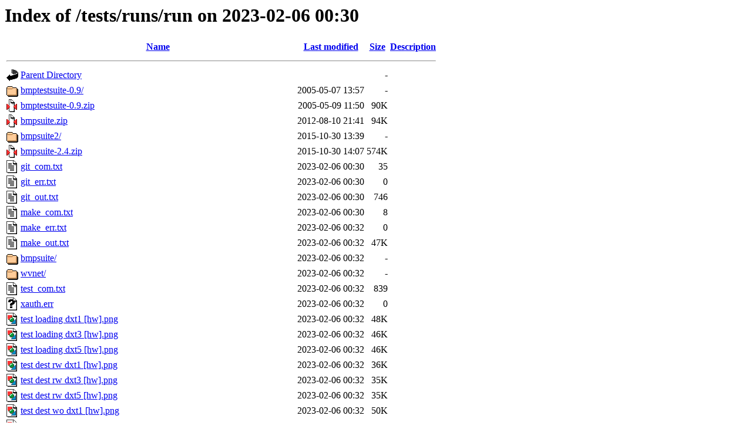

--- FILE ---
content_type: text/html;charset=UTF-8
request_url: https://allegro5.org/tests/runs/run%20on%202023-02-06%2000:30/?C=M;O=A
body_size: 12054
content:
<!DOCTYPE HTML PUBLIC "-//W3C//DTD HTML 3.2 Final//EN">
<html>
 <head>
  <title>Index of /tests/runs/run on 2023-02-06 00:30</title>
 </head>
 <body>
<h1>Index of /tests/runs/run on 2023-02-06 00:30</h1>
  <table>
   <tr><th valign="top"><img src="/icons/blank.gif" alt="[ICO]"></th><th><a href="?C=N;O=A">Name</a></th><th><a href="?C=M;O=D">Last modified</a></th><th><a href="?C=S;O=A">Size</a></th><th><a href="?C=D;O=A">Description</a></th></tr>
   <tr><th colspan="5"><hr></th></tr>
<tr><td valign="top"><img src="/icons/back.gif" alt="[PARENTDIR]"></td><td><a href="/tests/runs/">Parent Directory</a></td><td>&nbsp;</td><td align="right">  - </td><td>&nbsp;</td></tr>
<tr><td valign="top"><img src="/icons/folder.gif" alt="[DIR]"></td><td><a href="bmptestsuite-0.9/">bmptestsuite-0.9/</a></td><td align="right">2005-05-07 13:57  </td><td align="right">  - </td><td>&nbsp;</td></tr>
<tr><td valign="top"><img src="/icons/compressed.gif" alt="[   ]"></td><td><a href="bmptestsuite-0.9.zip">bmptestsuite-0.9.zip</a></td><td align="right">2005-05-09 11:50  </td><td align="right"> 90K</td><td>&nbsp;</td></tr>
<tr><td valign="top"><img src="/icons/compressed.gif" alt="[   ]"></td><td><a href="bmpsuite.zip">bmpsuite.zip</a></td><td align="right">2012-08-10 21:41  </td><td align="right"> 94K</td><td>&nbsp;</td></tr>
<tr><td valign="top"><img src="/icons/folder.gif" alt="[DIR]"></td><td><a href="bmpsuite2/">bmpsuite2/</a></td><td align="right">2015-10-30 13:39  </td><td align="right">  - </td><td>&nbsp;</td></tr>
<tr><td valign="top"><img src="/icons/compressed.gif" alt="[   ]"></td><td><a href="bmpsuite-2.4.zip">bmpsuite-2.4.zip</a></td><td align="right">2015-10-30 14:07  </td><td align="right">574K</td><td>&nbsp;</td></tr>
<tr><td valign="top"><img src="/icons/text.gif" alt="[TXT]"></td><td><a href="git_com.txt">git_com.txt</a></td><td align="right">2023-02-06 00:30  </td><td align="right"> 35 </td><td>&nbsp;</td></tr>
<tr><td valign="top"><img src="/icons/text.gif" alt="[TXT]"></td><td><a href="git_err.txt">git_err.txt</a></td><td align="right">2023-02-06 00:30  </td><td align="right">  0 </td><td>&nbsp;</td></tr>
<tr><td valign="top"><img src="/icons/text.gif" alt="[TXT]"></td><td><a href="git_out.txt">git_out.txt</a></td><td align="right">2023-02-06 00:30  </td><td align="right">746 </td><td>&nbsp;</td></tr>
<tr><td valign="top"><img src="/icons/text.gif" alt="[TXT]"></td><td><a href="make_com.txt">make_com.txt</a></td><td align="right">2023-02-06 00:30  </td><td align="right">  8 </td><td>&nbsp;</td></tr>
<tr><td valign="top"><img src="/icons/text.gif" alt="[TXT]"></td><td><a href="make_err.txt">make_err.txt</a></td><td align="right">2023-02-06 00:32  </td><td align="right">  0 </td><td>&nbsp;</td></tr>
<tr><td valign="top"><img src="/icons/text.gif" alt="[TXT]"></td><td><a href="make_out.txt">make_out.txt</a></td><td align="right">2023-02-06 00:32  </td><td align="right"> 47K</td><td>&nbsp;</td></tr>
<tr><td valign="top"><img src="/icons/folder.gif" alt="[DIR]"></td><td><a href="bmpsuite/">bmpsuite/</a></td><td align="right">2023-02-06 00:32  </td><td align="right">  - </td><td>&nbsp;</td></tr>
<tr><td valign="top"><img src="/icons/folder.gif" alt="[DIR]"></td><td><a href="wvnet/">wvnet/</a></td><td align="right">2023-02-06 00:32  </td><td align="right">  - </td><td>&nbsp;</td></tr>
<tr><td valign="top"><img src="/icons/text.gif" alt="[TXT]"></td><td><a href="test_com.txt">test_com.txt</a></td><td align="right">2023-02-06 00:32  </td><td align="right">839 </td><td>&nbsp;</td></tr>
<tr><td valign="top"><img src="/icons/unknown.gif" alt="[   ]"></td><td><a href="xauth.err">xauth.err</a></td><td align="right">2023-02-06 00:32  </td><td align="right">  0 </td><td>&nbsp;</td></tr>
<tr><td valign="top"><img src="/icons/image2.gif" alt="[IMG]"></td><td><a href="test%20loading%20dxt1%20%5bhw%5d.png">test loading dxt1 [hw].png</a></td><td align="right">2023-02-06 00:32  </td><td align="right"> 48K</td><td>&nbsp;</td></tr>
<tr><td valign="top"><img src="/icons/image2.gif" alt="[IMG]"></td><td><a href="test%20loading%20dxt3%20%5bhw%5d.png">test loading dxt3 [hw].png</a></td><td align="right">2023-02-06 00:32  </td><td align="right"> 46K</td><td>&nbsp;</td></tr>
<tr><td valign="top"><img src="/icons/image2.gif" alt="[IMG]"></td><td><a href="test%20loading%20dxt5%20%5bhw%5d.png">test loading dxt5 [hw].png</a></td><td align="right">2023-02-06 00:32  </td><td align="right"> 46K</td><td>&nbsp;</td></tr>
<tr><td valign="top"><img src="/icons/image2.gif" alt="[IMG]"></td><td><a href="test%20dest%20rw%20dxt1%20%5bhw%5d.png">test dest rw dxt1 [hw].png</a></td><td align="right">2023-02-06 00:32  </td><td align="right"> 36K</td><td>&nbsp;</td></tr>
<tr><td valign="top"><img src="/icons/image2.gif" alt="[IMG]"></td><td><a href="test%20dest%20rw%20dxt3%20%5bhw%5d.png">test dest rw dxt3 [hw].png</a></td><td align="right">2023-02-06 00:32  </td><td align="right"> 35K</td><td>&nbsp;</td></tr>
<tr><td valign="top"><img src="/icons/image2.gif" alt="[IMG]"></td><td><a href="test%20dest%20rw%20dxt5%20%5bhw%5d.png">test dest rw dxt5 [hw].png</a></td><td align="right">2023-02-06 00:32  </td><td align="right"> 35K</td><td>&nbsp;</td></tr>
<tr><td valign="top"><img src="/icons/image2.gif" alt="[IMG]"></td><td><a href="test%20dest%20wo%20dxt1%20%5bhw%5d.png">test dest wo dxt1 [hw].png</a></td><td align="right">2023-02-06 00:32  </td><td align="right"> 50K</td><td>&nbsp;</td></tr>
<tr><td valign="top"><img src="/icons/image2.gif" alt="[IMG]"></td><td><a href="test%20dest%20wo%20dxt3%20%5bhw%5d.png">test dest wo dxt3 [hw].png</a></td><td align="right">2023-02-06 00:32  </td><td align="right"> 60K</td><td>&nbsp;</td></tr>
<tr><td valign="top"><img src="/icons/image2.gif" alt="[IMG]"></td><td><a href="test%20dest%20wo%20dxt5%20%5bhw%5d.png">test dest wo dxt5 [hw].png</a></td><td align="right">2023-02-06 00:32  </td><td align="right"> 56K</td><td>&nbsp;</td></tr>
<tr><td valign="top"><img src="/icons/image2.gif" alt="[IMG]"></td><td><a href="test%20src%20dxt1%20%5bhw%5d.png">test src dxt1 [hw].png</a></td><td align="right">2023-02-06 00:32  </td><td align="right"> 69K</td><td>&nbsp;</td></tr>
<tr><td valign="top"><img src="/icons/image2.gif" alt="[IMG]"></td><td><a href="test%20src%20dxt3%20%5bhw%5d.png">test src dxt3 [hw].png</a></td><td align="right">2023-02-06 00:32  </td><td align="right"> 69K</td><td>&nbsp;</td></tr>
<tr><td valign="top"><img src="/icons/image2.gif" alt="[IMG]"></td><td><a href="test%20src%20dxt5%20%5bhw%5d.png">test src dxt5 [hw].png</a></td><td align="right">2023-02-06 00:32  </td><td align="right"> 69K</td><td>&nbsp;</td></tr>
<tr><td valign="top"><img src="/icons/image2.gif" alt="[IMG]"></td><td><a href="test%20dest%20sub%20dxt1%20%5bhw%5d.png">test dest sub dxt1 [hw].png</a></td><td align="right">2023-02-06 00:32  </td><td align="right"> 38K</td><td>&nbsp;</td></tr>
<tr><td valign="top"><img src="/icons/image2.gif" alt="[IMG]"></td><td><a href="test%20dest%20sub%20dxt3%20%5bhw%5d.png">test dest sub dxt3 [hw].png</a></td><td align="right">2023-02-06 00:32  </td><td align="right"> 36K</td><td>&nbsp;</td></tr>
<tr><td valign="top"><img src="/icons/image2.gif" alt="[IMG]"></td><td><a href="test%20dest%20sub%20dxt5%20%5bhw%5d.png">test dest sub dxt5 [hw].png</a></td><td align="right">2023-02-06 00:32  </td><td align="right"> 36K</td><td>&nbsp;</td></tr>
<tr><td valign="top"><img src="/icons/image2.gif" alt="[IMG]"></td><td><a href="test%20convert%20from%20dxt1%20%5bhw%5d.png">test convert from dxt1 [hw].png</a></td><td align="right">2023-02-06 00:32  </td><td align="right"> 37K</td><td>&nbsp;</td></tr>
<tr><td valign="top"><img src="/icons/image2.gif" alt="[IMG]"></td><td><a href="test%20convert%20from%20dxt3%20%5bhw%5d.png">test convert from dxt3 [hw].png</a></td><td align="right">2023-02-06 00:32  </td><td align="right"> 38K</td><td>&nbsp;</td></tr>
<tr><td valign="top"><img src="/icons/image2.gif" alt="[IMG]"></td><td><a href="test%20convert%20from%20dxt5%20%5bhw%5d.png">test convert from dxt5 [hw].png</a></td><td align="right">2023-02-06 00:32  </td><td align="right"> 38K</td><td>&nbsp;</td></tr>
<tr><td valign="top"><img src="/icons/image2.gif" alt="[IMG]"></td><td><a href="test%20convert%20to%20dxt1%20%5bhw%5d.png">test convert to dxt1 [hw].png</a></td><td align="right">2023-02-06 00:32  </td><td align="right"> 15K</td><td>&nbsp;</td></tr>
<tr><td valign="top"><img src="/icons/image2.gif" alt="[IMG]"></td><td><a href="test%20convert%20to%20dxt3%20%5bhw%5d.png">test convert to dxt3 [hw].png</a></td><td align="right">2023-02-06 00:32  </td><td align="right"> 11K</td><td>&nbsp;</td></tr>
<tr><td valign="top"><img src="/icons/image2.gif" alt="[IMG]"></td><td><a href="test%20convert%20to%20dxt5%20%5bhw%5d.png">test convert to dxt5 [hw].png</a></td><td align="right">2023-02-06 00:32  </td><td align="right"> 13K</td><td>&nbsp;</td></tr>
<tr><td valign="top"><img src="/icons/image2.gif" alt="[IMG]"></td><td><a href="test%20projection%20%5bhw%5d.png">test projection [hw].png</a></td><td align="right">2023-02-06 00:32  </td><td align="right">4.3K</td><td>&nbsp;</td></tr>
<tr><td valign="top"><img src="/icons/image2.gif" alt="[IMG]"></td><td><a href="test%20projection%20flipped%20%5bhw%5d.png">test projection flipped [hw].png</a></td><td align="right">2023-02-06 00:32  </td><td align="right">4.3K</td><td>&nbsp;</td></tr>
<tr><td valign="top"><img src="/icons/image2.gif" alt="[IMG]"></td><td><a href="test%20polyline%20collinear%2050%20%5bsw%5d.png">test polyline collinear 50 [sw].png</a></td><td align="right">2023-02-06 00:32  </td><td align="right">2.3K</td><td>&nbsp;</td></tr>
<tr><td valign="top"><img src="/icons/image2.gif" alt="[IMG]"></td><td><a href="test%20polyline%20collinear%2050%20%5bhw%5d.png">test polyline collinear 50 [hw].png</a></td><td align="right">2023-02-06 00:32  </td><td align="right">2.3K</td><td>&nbsp;</td></tr>
<tr><td valign="top"><img src="/icons/image2.gif" alt="[IMG]"></td><td><a href="test%20polyline%20triangle%2050%20%5bsw%5d.png">test polyline triangle 50 [sw].png</a></td><td align="right">2023-02-06 00:32  </td><td align="right">3.1K</td><td>&nbsp;</td></tr>
<tr><td valign="top"><img src="/icons/image2.gif" alt="[IMG]"></td><td><a href="test%20polyline%20triangle%2050%20%5bhw%5d.png">test polyline triangle 50 [hw].png</a></td><td align="right">2023-02-06 00:32  </td><td align="right">3.1K</td><td>&nbsp;</td></tr>
<tr><td valign="top"><img src="/icons/image2.gif" alt="[IMG]"></td><td><a href="test%20polyline%20squiggle%200%20%5bsw%5d.png">test polyline squiggle 0 [sw].png</a></td><td align="right">2023-02-06 00:32  </td><td align="right">3.8K</td><td>&nbsp;</td></tr>
<tr><td valign="top"><img src="/icons/image2.gif" alt="[IMG]"></td><td><a href="test%20polyline%20squiggle%200%20%5bhw%5d.png">test polyline squiggle 0 [hw].png</a></td><td align="right">2023-02-06 00:32  </td><td align="right">3.8K</td><td>&nbsp;</td></tr>
<tr><td valign="top"><img src="/icons/image2.gif" alt="[IMG]"></td><td><a href="test%20polyline%20squiggle%201%20%5bsw%5d.png">test polyline squiggle 1 [sw].png</a></td><td align="right">2023-02-06 00:32  </td><td align="right">4.0K</td><td>&nbsp;</td></tr>
<tr><td valign="top"><img src="/icons/image2.gif" alt="[IMG]"></td><td><a href="test%20polyline%20squiggle%201%20%5bhw%5d.png">test polyline squiggle 1 [hw].png</a></td><td align="right">2023-02-06 00:32  </td><td align="right">4.0K</td><td>&nbsp;</td></tr>
<tr><td valign="top"><img src="/icons/image2.gif" alt="[IMG]"></td><td><a href="test%20polyline%20join%20bevel%20%5bsw%5d.png">test polyline join bevel [sw].png</a></td><td align="right">2023-02-06 00:32  </td><td align="right">4.8K</td><td>&nbsp;</td></tr>
<tr><td valign="top"><img src="/icons/image2.gif" alt="[IMG]"></td><td><a href="test%20polyline%20join%20bevel%20%5bhw%5d.png">test polyline join bevel [hw].png</a></td><td align="right">2023-02-06 00:32  </td><td align="right">4.8K</td><td>&nbsp;</td></tr>
<tr><td valign="top"><img src="/icons/image2.gif" alt="[IMG]"></td><td><a href="test%20polyline%20join%20round%20%5bsw%5d.png">test polyline join round [sw].png</a></td><td align="right">2023-02-06 00:32  </td><td align="right">4.7K</td><td>&nbsp;</td></tr>
<tr><td valign="top"><img src="/icons/image2.gif" alt="[IMG]"></td><td><a href="test%20polyline%20join%20round%20%5bhw%5d.png">test polyline join round [hw].png</a></td><td align="right">2023-02-06 00:32  </td><td align="right">4.7K</td><td>&nbsp;</td></tr>
<tr><td valign="top"><img src="/icons/image2.gif" alt="[IMG]"></td><td><a href="test%20polyline%20join%20miter1%20%5bsw%5d.png">test polyline join miter1 [sw].png</a></td><td align="right">2023-02-06 00:32  </td><td align="right">4.8K</td><td>&nbsp;</td></tr>
<tr><td valign="top"><img src="/icons/image2.gif" alt="[IMG]"></td><td><a href="test%20polyline%20join%20miter1%20%5bhw%5d.png">test polyline join miter1 [hw].png</a></td><td align="right">2023-02-06 00:32  </td><td align="right">4.8K</td><td>&nbsp;</td></tr>
<tr><td valign="top"><img src="/icons/image2.gif" alt="[IMG]"></td><td><a href="test%20polyline%20join%20miter2%20%5bsw%5d.png">test polyline join miter2 [sw].png</a></td><td align="right">2023-02-06 00:32  </td><td align="right">4.8K</td><td>&nbsp;</td></tr>
<tr><td valign="top"><img src="/icons/image2.gif" alt="[IMG]"></td><td><a href="test%20polyline%20join%20miter2%20%5bhw%5d.png">test polyline join miter2 [hw].png</a></td><td align="right">2023-02-06 00:32  </td><td align="right">4.8K</td><td>&nbsp;</td></tr>
<tr><td valign="top"><img src="/icons/image2.gif" alt="[IMG]"></td><td><a href="test%20polyline%20cap%20square%20%5bsw%5d.png">test polyline cap square [sw].png</a></td><td align="right">2023-02-06 00:32  </td><td align="right">4.9K</td><td>&nbsp;</td></tr>
<tr><td valign="top"><img src="/icons/image2.gif" alt="[IMG]"></td><td><a href="test%20polyline%20cap%20square%20%5bhw%5d.png">test polyline cap square [hw].png</a></td><td align="right">2023-02-06 00:32  </td><td align="right">4.9K</td><td>&nbsp;</td></tr>
<tr><td valign="top"><img src="/icons/image2.gif" alt="[IMG]"></td><td><a href="test%20polyline%20cap%20round%20%5bsw%5d.png">test polyline cap round [sw].png</a></td><td align="right">2023-02-06 00:32  </td><td align="right">4.8K</td><td>&nbsp;</td></tr>
<tr><td valign="top"><img src="/icons/image2.gif" alt="[IMG]"></td><td><a href="test%20polyline%20cap%20round%20%5bhw%5d.png">test polyline cap round [hw].png</a></td><td align="right">2023-02-06 00:32  </td><td align="right">4.8K</td><td>&nbsp;</td></tr>
<tr><td valign="top"><img src="/icons/image2.gif" alt="[IMG]"></td><td><a href="test%20polyline%20cap%20triangle%20%5bsw%5d.png">test polyline cap triangle [sw].png</a></td><td align="right">2023-02-06 00:32  </td><td align="right">4.7K</td><td>&nbsp;</td></tr>
<tr><td valign="top"><img src="/icons/image2.gif" alt="[IMG]"></td><td><a href="test%20polyline%20cap%20triangle%20%5bhw%5d.png">test polyline cap triangle [hw].png</a></td><td align="right">2023-02-06 00:32  </td><td align="right">4.7K</td><td>&nbsp;</td></tr>
<tr><td valign="top"><img src="/icons/image2.gif" alt="[IMG]"></td><td><a href="test%20polyline%20cap%20closed%20%5bsw%5d.png">test polyline cap closed [sw].png</a></td><td align="right">2023-02-06 00:32  </td><td align="right">4.8K</td><td>&nbsp;</td></tr>
<tr><td valign="top"><img src="/icons/image2.gif" alt="[IMG]"></td><td><a href="test%20polyline%20cap%20closed%20%5bhw%5d.png">test polyline cap closed [hw].png</a></td><td align="right">2023-02-06 00:32  </td><td align="right">4.8K</td><td>&nbsp;</td></tr>
<tr><td valign="top"><img src="/icons/image2.gif" alt="[IMG]"></td><td><a href="test%20polygon%20%5bsw%5d.png">test polygon [sw].png</a></td><td align="right">2023-02-06 00:32  </td><td align="right">5.5K</td><td>&nbsp;</td></tr>
<tr><td valign="top"><img src="/icons/image2.gif" alt="[IMG]"></td><td><a href="test%20polygon%20%5bhw%5d.png">test polygon [hw].png</a></td><td align="right">2023-02-06 00:32  </td><td align="right">5.5K</td><td>&nbsp;</td></tr>
<tr><td valign="top"><img src="/icons/image2.gif" alt="[IMG]"></td><td><a href="test%20filled%20polygon%20%5bsw%5d.png">test filled polygon [sw].png</a></td><td align="right">2023-02-06 00:32  </td><td align="right">4.3K</td><td>&nbsp;</td></tr>
<tr><td valign="top"><img src="/icons/image2.gif" alt="[IMG]"></td><td><a href="test%20filled%20polygon%20%5bhw%5d.png">test filled polygon [hw].png</a></td><td align="right">2023-02-06 00:32  </td><td align="right">4.3K</td><td>&nbsp;</td></tr>
<tr><td valign="top"><img src="/icons/image2.gif" alt="[IMG]"></td><td><a href="test%20filled%20polygon%20with%20holes%20%5bsw%5d.png">test filled polygon with holes [sw].png</a></td><td align="right">2023-02-06 00:32  </td><td align="right">5.0K</td><td>&nbsp;</td></tr>
<tr><td valign="top"><img src="/icons/image2.gif" alt="[IMG]"></td><td><a href="test%20filled%20polygon%20with%20holes%20%5bhw%5d.png">test filled polygon with holes [hw].png</a></td><td align="right">2023-02-06 00:32  </td><td align="right">5.0K</td><td>&nbsp;</td></tr>
<tr><td valign="top"><img src="/icons/image2.gif" alt="[IMG]"></td><td><a href="test%20bmpsuite%20g01bg%20%5bsw%5d.png">test bmpsuite g01bg [sw].png</a></td><td align="right">2023-02-06 00:32  </td><td align="right">2.8K</td><td>&nbsp;</td></tr>
<tr><td valign="top"><img src="/icons/image2.gif" alt="[IMG]"></td><td><a href="test%20bmpsuite%20g01bg%20%5bhw%5d.png">test bmpsuite g01bg [hw].png</a></td><td align="right">2023-02-06 00:32  </td><td align="right">2.6K</td><td>&nbsp;</td></tr>
<tr><td valign="top"><img src="/icons/image2.gif" alt="[IMG]"></td><td><a href="test%20bmpsuite%20g01bw%20%5bsw%5d.png">test bmpsuite g01bw [sw].png</a></td><td align="right">2023-02-06 00:32  </td><td align="right">2.7K</td><td>&nbsp;</td></tr>
<tr><td valign="top"><img src="/icons/image2.gif" alt="[IMG]"></td><td><a href="test%20bmpsuite%20g01bw%20%5bhw%5d.png">test bmpsuite g01bw [hw].png</a></td><td align="right">2023-02-06 00:32  </td><td align="right">2.5K</td><td>&nbsp;</td></tr>
<tr><td valign="top"><img src="/icons/image2.gif" alt="[IMG]"></td><td><a href="test%20bmpsuite%20g01p1%20%5bsw%5d.png">test bmpsuite g01p1 [sw].png</a></td><td align="right">2023-02-06 00:32  </td><td align="right">2.3K</td><td>&nbsp;</td></tr>
<tr><td valign="top"><img src="/icons/image2.gif" alt="[IMG]"></td><td><a href="test%20bmpsuite%20g01p1%20%5bhw%5d.png">test bmpsuite g01p1 [hw].png</a></td><td align="right">2023-02-06 00:32  </td><td align="right">2.3K</td><td>&nbsp;</td></tr>
<tr><td valign="top"><img src="/icons/image2.gif" alt="[IMG]"></td><td><a href="test%20bmpsuite%20g01wb%20%5bsw%5d.png">test bmpsuite g01wb [sw].png</a></td><td align="right">2023-02-06 00:32  </td><td align="right">2.7K</td><td>&nbsp;</td></tr>
<tr><td valign="top"><img src="/icons/image2.gif" alt="[IMG]"></td><td><a href="test%20bmpsuite%20g01wb%20%5bhw%5d.png">test bmpsuite g01wb [hw].png</a></td><td align="right">2023-02-06 00:32  </td><td align="right">2.5K</td><td>&nbsp;</td></tr>
<tr><td valign="top"><img src="/icons/image2.gif" alt="[IMG]"></td><td><a href="test%20bmpsuite%20g04%20%5bsw%5d.png">test bmpsuite g04 [sw].png</a></td><td align="right">2023-02-06 00:32  </td><td align="right">2.4K</td><td>&nbsp;</td></tr>
<tr><td valign="top"><img src="/icons/image2.gif" alt="[IMG]"></td><td><a href="test%20bmpsuite%20g04%20%5bhw%5d.png">test bmpsuite g04 [hw].png</a></td><td align="right">2023-02-06 00:32  </td><td align="right">2.7K</td><td>&nbsp;</td></tr>
<tr><td valign="top"><img src="/icons/image2.gif" alt="[IMG]"></td><td><a href="test%20bmpsuite%20g04p4%20%5bsw%5d.png">test bmpsuite g04p4 [sw].png</a></td><td align="right">2023-02-06 00:32  </td><td align="right">2.4K</td><td>&nbsp;</td></tr>
<tr><td valign="top"><img src="/icons/image2.gif" alt="[IMG]"></td><td><a href="test%20bmpsuite%20g04p4%20%5bhw%5d.png">test bmpsuite g04p4 [hw].png</a></td><td align="right">2023-02-06 00:32  </td><td align="right">2.6K</td><td>&nbsp;</td></tr>
<tr><td valign="top"><img src="/icons/image2.gif" alt="[IMG]"></td><td><a href="test%20bmpsuite%20g04rle%20%5bsw%5d.png">test bmpsuite g04rle [sw].png</a></td><td align="right">2023-02-06 00:32  </td><td align="right">2.4K</td><td>&nbsp;</td></tr>
<tr><td valign="top"><img src="/icons/image2.gif" alt="[IMG]"></td><td><a href="test%20bmpsuite%20g04rle%20%5bhw%5d.png">test bmpsuite g04rle [hw].png</a></td><td align="right">2023-02-06 00:32  </td><td align="right">2.7K</td><td>&nbsp;</td></tr>
<tr><td valign="top"><img src="/icons/image2.gif" alt="[IMG]"></td><td><a href="test%20bmpsuite%20g08%20%5bsw%5d.png">test bmpsuite g08 [sw].png</a></td><td align="right">2023-02-06 00:32  </td><td align="right">2.5K</td><td>&nbsp;</td></tr>
<tr><td valign="top"><img src="/icons/image2.gif" alt="[IMG]"></td><td><a href="test%20bmpsuite%20g08%20%5bhw%5d.png">test bmpsuite g08 [hw].png</a></td><td align="right">2023-02-06 00:32  </td><td align="right">3.2K</td><td>&nbsp;</td></tr>
<tr><td valign="top"><img src="/icons/image2.gif" alt="[IMG]"></td><td><a href="test%20bmpsuite%20g08offs%20%5bsw%5d.png">test bmpsuite g08offs [sw].png</a></td><td align="right">2023-02-06 00:32  </td><td align="right">2.5K</td><td>&nbsp;</td></tr>
<tr><td valign="top"><img src="/icons/image2.gif" alt="[IMG]"></td><td><a href="test%20bmpsuite%20g08offs%20%5bhw%5d.png">test bmpsuite g08offs [hw].png</a></td><td align="right">2023-02-06 00:32  </td><td align="right">3.2K</td><td>&nbsp;</td></tr>
<tr><td valign="top"><img src="/icons/image2.gif" alt="[IMG]"></td><td><a href="test%20bmpsuite%20g08os2%20%5bsw%5d.png">test bmpsuite g08os2 [sw].png</a></td><td align="right">2023-02-06 00:32  </td><td align="right">2.5K</td><td>&nbsp;</td></tr>
<tr><td valign="top"><img src="/icons/image2.gif" alt="[IMG]"></td><td><a href="test%20bmpsuite%20g08os2%20%5bhw%5d.png">test bmpsuite g08os2 [hw].png</a></td><td align="right">2023-02-06 00:32  </td><td align="right">3.2K</td><td>&nbsp;</td></tr>
<tr><td valign="top"><img src="/icons/image2.gif" alt="[IMG]"></td><td><a href="test%20bmpsuite%20g08p64%20%5bsw%5d.png">test bmpsuite g08p64 [sw].png</a></td><td align="right">2023-02-06 00:32  </td><td align="right">2.6K</td><td>&nbsp;</td></tr>
<tr><td valign="top"><img src="/icons/image2.gif" alt="[IMG]"></td><td><a href="test%20bmpsuite%20g08p64%20%5bhw%5d.png">test bmpsuite g08p64 [hw].png</a></td><td align="right">2023-02-06 00:32  </td><td align="right">3.3K</td><td>&nbsp;</td></tr>
<tr><td valign="top"><img src="/icons/image2.gif" alt="[IMG]"></td><td><a href="test%20bmpsuite%20g08p256%20%5bsw%5d.png">test bmpsuite g08p256 [sw].png</a></td><td align="right">2023-02-06 00:32  </td><td align="right">2.5K</td><td>&nbsp;</td></tr>
<tr><td valign="top"><img src="/icons/image2.gif" alt="[IMG]"></td><td><a href="test%20bmpsuite%20g08p256%20%5bhw%5d.png">test bmpsuite g08p256 [hw].png</a></td><td align="right">2023-02-06 00:32  </td><td align="right">3.2K</td><td>&nbsp;</td></tr>
<tr><td valign="top"><img src="/icons/image2.gif" alt="[IMG]"></td><td><a href="test%20bmpsuite%20g08pi64%20%5bsw%5d.png">test bmpsuite g08pi64 [sw].png</a></td><td align="right">2023-02-06 00:32  </td><td align="right">2.5K</td><td>&nbsp;</td></tr>
<tr><td valign="top"><img src="/icons/image2.gif" alt="[IMG]"></td><td><a href="test%20bmpsuite%20g08pi64%20%5bhw%5d.png">test bmpsuite g08pi64 [hw].png</a></td><td align="right">2023-02-06 00:32  </td><td align="right">3.2K</td><td>&nbsp;</td></tr>
<tr><td valign="top"><img src="/icons/image2.gif" alt="[IMG]"></td><td><a href="test%20bmpsuite%20g08pi256%20%5bsw%5d.png">test bmpsuite g08pi256 [sw].png</a></td><td align="right">2023-02-06 00:32  </td><td align="right">2.5K</td><td>&nbsp;</td></tr>
<tr><td valign="top"><img src="/icons/image2.gif" alt="[IMG]"></td><td><a href="test%20bmpsuite%20g08pi256%20%5bhw%5d.png">test bmpsuite g08pi256 [hw].png</a></td><td align="right">2023-02-06 00:32  </td><td align="right">3.2K</td><td>&nbsp;</td></tr>
<tr><td valign="top"><img src="/icons/image2.gif" alt="[IMG]"></td><td><a href="test%20bmpsuite%20g08res11%20%5bsw%5d.png">test bmpsuite g08res11 [sw].png</a></td><td align="right">2023-02-06 00:32  </td><td align="right">2.5K</td><td>&nbsp;</td></tr>
<tr><td valign="top"><img src="/icons/image2.gif" alt="[IMG]"></td><td><a href="test%20bmpsuite%20g08res11%20%5bhw%5d.png">test bmpsuite g08res11 [hw].png</a></td><td align="right">2023-02-06 00:32  </td><td align="right">3.2K</td><td>&nbsp;</td></tr>
<tr><td valign="top"><img src="/icons/image2.gif" alt="[IMG]"></td><td><a href="test%20bmpsuite%20g08res21%20%5bsw%5d.png">test bmpsuite g08res21 [sw].png</a></td><td align="right">2023-02-06 00:32  </td><td align="right">2.5K</td><td>&nbsp;</td></tr>
<tr><td valign="top"><img src="/icons/image2.gif" alt="[IMG]"></td><td><a href="test%20bmpsuite%20g08res21%20%5bhw%5d.png">test bmpsuite g08res21 [hw].png</a></td><td align="right">2023-02-06 00:32  </td><td align="right">3.2K</td><td>&nbsp;</td></tr>
<tr><td valign="top"><img src="/icons/image2.gif" alt="[IMG]"></td><td><a href="test%20bmpsuite%20g08res22%20%5bsw%5d.png">test bmpsuite g08res22 [sw].png</a></td><td align="right">2023-02-06 00:32  </td><td align="right">2.5K</td><td>&nbsp;</td></tr>
<tr><td valign="top"><img src="/icons/image2.gif" alt="[IMG]"></td><td><a href="test%20bmpsuite%20g08res22%20%5bhw%5d.png">test bmpsuite g08res22 [hw].png</a></td><td align="right">2023-02-06 00:32  </td><td align="right">3.2K</td><td>&nbsp;</td></tr>
<tr><td valign="top"><img src="/icons/image2.gif" alt="[IMG]"></td><td><a href="test%20bmpsuite%20g08rle%20%5bsw%5d.png">test bmpsuite g08rle [sw].png</a></td><td align="right">2023-02-06 00:32  </td><td align="right">2.5K</td><td>&nbsp;</td></tr>
<tr><td valign="top"><img src="/icons/image2.gif" alt="[IMG]"></td><td><a href="test%20bmpsuite%20g08rle%20%5bhw%5d.png">test bmpsuite g08rle [hw].png</a></td><td align="right">2023-02-06 00:32  </td><td align="right">3.2K</td><td>&nbsp;</td></tr>
<tr><td valign="top"><img src="/icons/image2.gif" alt="[IMG]"></td><td><a href="test%20bmpsuite%20g08s0%20%5bsw%5d.png">test bmpsuite g08s0 [sw].png</a></td><td align="right">2023-02-06 00:32  </td><td align="right">2.5K</td><td>&nbsp;</td></tr>
<tr><td valign="top"><img src="/icons/image2.gif" alt="[IMG]"></td><td><a href="test%20bmpsuite%20g08s0%20%5bhw%5d.png">test bmpsuite g08s0 [hw].png</a></td><td align="right">2023-02-06 00:32  </td><td align="right">3.2K</td><td>&nbsp;</td></tr>
<tr><td valign="top"><img src="/icons/image2.gif" alt="[IMG]"></td><td><a href="test%20bmpsuite%20g08w124%20%5bsw%5d.png">test bmpsuite g08w124 [sw].png</a></td><td align="right">2023-02-06 00:32  </td><td align="right">2.5K</td><td>&nbsp;</td></tr>
<tr><td valign="top"><img src="/icons/image2.gif" alt="[IMG]"></td><td><a href="test%20bmpsuite%20g08w124%20%5bhw%5d.png">test bmpsuite g08w124 [hw].png</a></td><td align="right">2023-02-06 00:32  </td><td align="right">3.2K</td><td>&nbsp;</td></tr>
<tr><td valign="top"><img src="/icons/image2.gif" alt="[IMG]"></td><td><a href="test%20bmpsuite%20g08w125%20%5bsw%5d.png">test bmpsuite g08w125 [sw].png</a></td><td align="right">2023-02-06 00:32  </td><td align="right">2.5K</td><td>&nbsp;</td></tr>
<tr><td valign="top"><img src="/icons/image2.gif" alt="[IMG]"></td><td><a href="test%20bmpsuite%20g08w125%20%5bhw%5d.png">test bmpsuite g08w125 [hw].png</a></td><td align="right">2023-02-06 00:32  </td><td align="right">3.2K</td><td>&nbsp;</td></tr>
<tr><td valign="top"><img src="/icons/image2.gif" alt="[IMG]"></td><td><a href="test%20bmpsuite%20g08w126%20%5bsw%5d.png">test bmpsuite g08w126 [sw].png</a></td><td align="right">2023-02-06 00:32  </td><td align="right">2.6K</td><td>&nbsp;</td></tr>
<tr><td valign="top"><img src="/icons/image2.gif" alt="[IMG]"></td><td><a href="test%20bmpsuite%20g08w126%20%5bhw%5d.png">test bmpsuite g08w126 [hw].png</a></td><td align="right">2023-02-06 00:32  </td><td align="right">3.3K</td><td>&nbsp;</td></tr>
<tr><td valign="top"><img src="/icons/image2.gif" alt="[IMG]"></td><td><a href="test%20bmpsuite%20g16bf555%20%5bsw%5d.png">test bmpsuite g16bf555 [sw].png</a></td><td align="right">2023-02-06 00:32  </td><td align="right">2.8K</td><td>&nbsp;</td></tr>
<tr><td valign="top"><img src="/icons/image2.gif" alt="[IMG]"></td><td><a href="test%20bmpsuite%20g16bf555%20%5bhw%5d.png">test bmpsuite g16bf555 [hw].png</a></td><td align="right">2023-02-06 00:32  </td><td align="right">3.4K</td><td>&nbsp;</td></tr>
<tr><td valign="top"><img src="/icons/image2.gif" alt="[IMG]"></td><td><a href="test%20bmpsuite%20g16bf565%20%5bsw%5d.png">test bmpsuite g16bf565 [sw].png</a></td><td align="right">2023-02-06 00:32  </td><td align="right">2.9K</td><td>&nbsp;</td></tr>
<tr><td valign="top"><img src="/icons/image2.gif" alt="[IMG]"></td><td><a href="test%20bmpsuite%20g16bf565%20%5bhw%5d.png">test bmpsuite g16bf565 [hw].png</a></td><td align="right">2023-02-06 00:32  </td><td align="right">3.5K</td><td>&nbsp;</td></tr>
<tr><td valign="top"><img src="/icons/image2.gif" alt="[IMG]"></td><td><a href="test%20bmpsuite%20g16def555%20%5bsw%5d.png">test bmpsuite g16def555 [sw].png</a></td><td align="right">2023-02-06 00:32  </td><td align="right">2.8K</td><td>&nbsp;</td></tr>
<tr><td valign="top"><img src="/icons/image2.gif" alt="[IMG]"></td><td><a href="test%20bmpsuite%20g16def555%20%5bhw%5d.png">test bmpsuite g16def555 [hw].png</a></td><td align="right">2023-02-06 00:32  </td><td align="right">3.4K</td><td>&nbsp;</td></tr>
<tr><td valign="top"><img src="/icons/image2.gif" alt="[IMG]"></td><td><a href="test%20bmpsuite%20g24%20%5bsw%5d.png">test bmpsuite g24 [sw].png</a></td><td align="right">2023-02-06 00:32  </td><td align="right">2.5K</td><td>&nbsp;</td></tr>
<tr><td valign="top"><img src="/icons/image2.gif" alt="[IMG]"></td><td><a href="test%20bmpsuite%20g24%20%5bhw%5d.png">test bmpsuite g24 [hw].png</a></td><td align="right">2023-02-06 00:32  </td><td align="right">3.5K</td><td>&nbsp;</td></tr>
<tr><td valign="top"><img src="/icons/image2.gif" alt="[IMG]"></td><td><a href="test%20bmpsuite%20g32bf%20%5bsw%5d.png">test bmpsuite g32bf [sw].png</a></td><td align="right">2023-02-06 00:32  </td><td align="right">2.5K</td><td>&nbsp;</td></tr>
<tr><td valign="top"><img src="/icons/image2.gif" alt="[IMG]"></td><td><a href="test%20bmpsuite%20g32bf%20%5bhw%5d.png">test bmpsuite g32bf [hw].png</a></td><td align="right">2023-02-06 00:32  </td><td align="right">3.6K</td><td>&nbsp;</td></tr>
<tr><td valign="top"><img src="/icons/image2.gif" alt="[IMG]"></td><td><a href="test%20bmpsuite%20g32def%20%5bsw%5d.png">test bmpsuite g32def [sw].png</a></td><td align="right">2023-02-06 00:32  </td><td align="right">2.5K</td><td>&nbsp;</td></tr>
<tr><td valign="top"><img src="/icons/image2.gif" alt="[IMG]"></td><td><a href="test%20bmpsuite%20g32def%20%5bhw%5d.png">test bmpsuite g32def [hw].png</a></td><td align="right">2023-02-06 00:32  </td><td align="right">3.5K</td><td>&nbsp;</td></tr>
<tr><td valign="top"><img src="/icons/image2.gif" alt="[IMG]"></td><td><a href="test%20tint%20blit%20%5bsw%5d.png">test tint blit [sw].png</a></td><td align="right">2023-02-06 00:32  </td><td align="right"> 54K</td><td>&nbsp;</td></tr>
<tr><td valign="top"><img src="/icons/image2.gif" alt="[IMG]"></td><td><a href="test%20tint%20blit%20%5bhw%5d.png">test tint blit [hw].png</a></td><td align="right">2023-02-06 00:32  </td><td align="right"> 54K</td><td>&nbsp;</td></tr>
<tr><td valign="top"><img src="/icons/image2.gif" alt="[IMG]"></td><td><a href="test%20tint%20region%20%5bsw%5d.png">test tint region [sw].png</a></td><td align="right">2023-02-06 00:32  </td><td align="right"> 13K</td><td>&nbsp;</td></tr>
<tr><td valign="top"><img src="/icons/image2.gif" alt="[IMG]"></td><td><a href="test%20tint%20region%20%5bhw%5d.png">test tint region [hw].png</a></td><td align="right">2023-02-06 00:32  </td><td align="right"> 13K</td><td>&nbsp;</td></tr>
<tr><td valign="top"><img src="/icons/image2.gif" alt="[IMG]"></td><td><a href="test%20tint%20scale%20min%20%5bsw%5d.png">test tint scale min [sw].png</a></td><td align="right">2023-02-06 00:32  </td><td align="right"> 12K</td><td>&nbsp;</td></tr>
<tr><td valign="top"><img src="/icons/image2.gif" alt="[IMG]"></td><td><a href="test%20tint%20scale%20min%20%5bhw%5d.png">test tint scale min [hw].png</a></td><td align="right">2023-02-06 00:32  </td><td align="right"> 12K</td><td>&nbsp;</td></tr>
<tr><td valign="top"><img src="/icons/image2.gif" alt="[IMG]"></td><td><a href="test%20tint%20scale%20max%20%5bsw%5d.png">test tint scale max [sw].png</a></td><td align="right">2023-02-06 00:32  </td><td align="right"> 64K</td><td>&nbsp;</td></tr>
<tr><td valign="top"><img src="/icons/image2.gif" alt="[IMG]"></td><td><a href="test%20tint%20scale%20max%20%5bhw%5d.png">test tint scale max [hw].png</a></td><td align="right">2023-02-06 00:32  </td><td align="right"> 64K</td><td>&nbsp;</td></tr>
<tr><td valign="top"><img src="/icons/image2.gif" alt="[IMG]"></td><td><a href="test%20tint%20rotate%20%5bsw%5d.png">test tint rotate [sw].png</a></td><td align="right">2023-02-06 00:32  </td><td align="right"> 78K</td><td>&nbsp;</td></tr>
<tr><td valign="top"><img src="/icons/image2.gif" alt="[IMG]"></td><td><a href="test%20tint%20rotate%20%5bhw%5d.png">test tint rotate [hw].png</a></td><td align="right">2023-02-06 00:32  </td><td align="right"> 78K</td><td>&nbsp;</td></tr>
<tr><td valign="top"><img src="/icons/image2.gif" alt="[IMG]"></td><td><a href="test%20tint%20scaled%20rotate%20%5bsw%5d.png">test tint scaled rotate [sw].png</a></td><td align="right">2023-02-06 00:32  </td><td align="right"> 12K</td><td>&nbsp;</td></tr>
<tr><td valign="top"><img src="/icons/image2.gif" alt="[IMG]"></td><td><a href="test%20tint%20scaled%20rotate%20%5bhw%5d.png">test tint scaled rotate [hw].png</a></td><td align="right">2023-02-06 00:32  </td><td align="right"> 12K</td><td>&nbsp;</td></tr>
<tr><td valign="top"><img src="/icons/image2.gif" alt="[IMG]"></td><td><a href="test%20tint%20transform%20compose%20%5bsw%5d.png">test tint transform compose [sw].png</a></td><td align="right">2023-02-06 00:32  </td><td align="right"> 65K</td><td>&nbsp;</td></tr>
<tr><td valign="top"><img src="/icons/image2.gif" alt="[IMG]"></td><td><a href="test%20tint%20transform%20compose%20%5bhw%5d.png">test tint transform compose [hw].png</a></td><td align="right">2023-02-06 00:32  </td><td align="right"> 65K</td><td>&nbsp;</td></tr>
<tr><td valign="top"><img src="/icons/image2.gif" alt="[IMG]"></td><td><a href="test%20al_draw_tinted_scaled_rotated_bitmap_region%20%5bsw%5d.png">test al_draw_tinted_scaled_rotated_bitmap_region [sw].png</a></td><td align="right">2023-02-06 00:32  </td><td align="right"> 55K</td><td>&nbsp;</td></tr>
<tr><td valign="top"><img src="/icons/image2.gif" alt="[IMG]"></td><td><a href="test%20al_draw_tinted_scaled_rotated_bitmap_region%20%5bhw%5d.png">test al_draw_tinted_scaled_rotated_bitmap_region [hw].png</a></td><td align="right">2023-02-06 00:32  </td><td align="right"> 55K</td><td>&nbsp;</td></tr>
<tr><td valign="top"><img src="/icons/image2.gif" alt="[IMG]"></td><td><a href="test%20horizontal%20shear%20%5bsw%5d.png">test horizontal shear [sw].png</a></td><td align="right">2023-02-06 00:32  </td><td align="right"> 26K</td><td>&nbsp;</td></tr>
<tr><td valign="top"><img src="/icons/image2.gif" alt="[IMG]"></td><td><a href="test%20horizontal%20shear%20%5bhw%5d.png">test horizontal shear [hw].png</a></td><td align="right">2023-02-06 00:32  </td><td align="right"> 26K</td><td>&nbsp;</td></tr>
<tr><td valign="top"><img src="/icons/image2.gif" alt="[IMG]"></td><td><a href="test%20vertical%20shear%20%5bsw%5d.png">test vertical shear [sw].png</a></td><td align="right">2023-02-06 00:32  </td><td align="right"> 24K</td><td>&nbsp;</td></tr>
<tr><td valign="top"><img src="/icons/image2.gif" alt="[IMG]"></td><td><a href="test%20vertical%20shear%20%5bhw%5d.png">test vertical shear [hw].png</a></td><td align="right">2023-02-06 00:32  </td><td align="right"> 24K</td><td>&nbsp;</td></tr>
<tr><td valign="top"><img src="/icons/image2.gif" alt="[IMG]"></td><td><a href="test%20ll%20notex%20blend%20%5bsw%5d.png">test ll notex blend [sw].png</a></td><td align="right">2023-02-06 00:32  </td><td align="right"> 13K</td><td>&nbsp;</td></tr>
<tr><td valign="top"><img src="/icons/image2.gif" alt="[IMG]"></td><td><a href="test%20ll%20notex%20blend%20%5bhw%5d.png">test ll notex blend [hw].png</a></td><td align="right">2023-02-06 00:32  </td><td align="right"> 25K</td><td>&nbsp;</td></tr>
<tr><td valign="top"><img src="/icons/image2.gif" alt="[IMG]"></td><td><a href="test%20ll%20notex%20opaque%20%5bsw%5d.png">test ll notex opaque [sw].png</a></td><td align="right">2023-02-06 00:32  </td><td align="right"> 13K</td><td>&nbsp;</td></tr>
<tr><td valign="top"><img src="/icons/image2.gif" alt="[IMG]"></td><td><a href="test%20ll%20notex%20opaque%20%5bhw%5d.png">test ll notex opaque [hw].png</a></td><td align="right">2023-02-06 00:32  </td><td align="right"> 25K</td><td>&nbsp;</td></tr>
<tr><td valign="top"><img src="/icons/image2.gif" alt="[IMG]"></td><td><a href="test%20ll%20tex%20blend%20%5bsw%5d.png">test ll tex blend [sw].png</a></td><td align="right">2023-02-06 00:32  </td><td align="right"> 13K</td><td>&nbsp;</td></tr>
<tr><td valign="top"><img src="/icons/image2.gif" alt="[IMG]"></td><td><a href="test%20ll%20tex%20blend%20%5bhw%5d.png">test ll tex blend [hw].png</a></td><td align="right">2023-02-06 00:32  </td><td align="right"> 24K</td><td>&nbsp;</td></tr>
<tr><td valign="top"><img src="/icons/image2.gif" alt="[IMG]"></td><td><a href="test%20ll%20tex%20blend%20white%20%5bsw%5d.png">test ll tex blend white [sw].png</a></td><td align="right">2023-02-06 00:32  </td><td align="right"> 11K</td><td>&nbsp;</td></tr>
<tr><td valign="top"><img src="/icons/image2.gif" alt="[IMG]"></td><td><a href="test%20ll%20tex%20blend%20white%20%5bhw%5d.png">test ll tex blend white [hw].png</a></td><td align="right">2023-02-06 00:32  </td><td align="right"> 24K</td><td>&nbsp;</td></tr>
<tr><td valign="top"><img src="/icons/image2.gif" alt="[IMG]"></td><td><a href="test%20ll%20tex%20opaque%20%5bsw%5d.png">test ll tex opaque [sw].png</a></td><td align="right">2023-02-06 00:32  </td><td align="right"> 13K</td><td>&nbsp;</td></tr>
<tr><td valign="top"><img src="/icons/image2.gif" alt="[IMG]"></td><td><a href="test%20ll%20tex%20opaque%20%5bhw%5d.png">test ll tex opaque [hw].png</a></td><td align="right">2023-02-06 00:32  </td><td align="right"> 26K</td><td>&nbsp;</td></tr>
<tr><td valign="top"><img src="/icons/image2.gif" alt="[IMG]"></td><td><a href="test%20ll%20tex%20opaque%20white%20%5bsw%5d.png">test ll tex opaque white [sw].png</a></td><td align="right">2023-02-06 00:32  </td><td align="right"> 12K</td><td>&nbsp;</td></tr>
<tr><td valign="top"><img src="/icons/image2.gif" alt="[IMG]"></td><td><a href="test%20ll%20tex%20opaque%20white%20%5bhw%5d.png">test ll tex opaque white [hw].png</a></td><td align="right">2023-02-06 00:32  </td><td align="right"> 25K</td><td>&nbsp;</td></tr>
<tr><td valign="top"><img src="/icons/image2.gif" alt="[IMG]"></td><td><a href="test%20hl%20thick-0%20%5bsw%5d.png">test hl thick-0 [sw].png</a></td><td align="right">2023-02-06 00:32  </td><td align="right"> 20K</td><td>&nbsp;</td></tr>
<tr><td valign="top"><img src="/icons/image2.gif" alt="[IMG]"></td><td><a href="test%20hl%20thick-0%20%5bhw%5d.png">test hl thick-0 [hw].png</a></td><td align="right">2023-02-06 00:32  </td><td align="right"> 36K</td><td>&nbsp;</td></tr>
<tr><td valign="top"><img src="/icons/image2.gif" alt="[IMG]"></td><td><a href="test%20hl%20thick-1%20%5bsw%5d.png">test hl thick-1 [sw].png</a></td><td align="right">2023-02-06 00:32  </td><td align="right"> 21K</td><td>&nbsp;</td></tr>
<tr><td valign="top"><img src="/icons/image2.gif" alt="[IMG]"></td><td><a href="test%20hl%20thick-1%20%5bhw%5d.png">test hl thick-1 [hw].png</a></td><td align="right">2023-02-06 00:32  </td><td align="right"> 36K</td><td>&nbsp;</td></tr>
<tr><td valign="top"><img src="/icons/image2.gif" alt="[IMG]"></td><td><a href="test%20hl%20thick-2%20%5bsw%5d.png">test hl thick-2 [sw].png</a></td><td align="right">2023-02-06 00:32  </td><td align="right"> 22K</td><td>&nbsp;</td></tr>
<tr><td valign="top"><img src="/icons/image2.gif" alt="[IMG]"></td><td><a href="test%20hl%20thick-2%20%5bhw%5d.png">test hl thick-2 [hw].png</a></td><td align="right">2023-02-06 00:32  </td><td align="right"> 39K</td><td>&nbsp;</td></tr>
<tr><td valign="top"><img src="/icons/image2.gif" alt="[IMG]"></td><td><a href="test%20hl%20thick-10%20%5bsw%5d.png">test hl thick-10 [sw].png</a></td><td align="right">2023-02-06 00:32  </td><td align="right"> 25K</td><td>&nbsp;</td></tr>
<tr><td valign="top"><img src="/icons/image2.gif" alt="[IMG]"></td><td><a href="test%20hl%20thick-10%20%5bhw%5d.png">test hl thick-10 [hw].png</a></td><td align="right">2023-02-06 00:32  </td><td align="right"> 43K</td><td>&nbsp;</td></tr>
<tr><td valign="top"><img src="/icons/image2.gif" alt="[IMG]"></td><td><a href="test%20hl2%20thick-50%20%5bsw%5d.png">test hl2 thick-50 [sw].png</a></td><td align="right">2023-02-06 00:32  </td><td align="right"> 29K</td><td>&nbsp;</td></tr>
<tr><td valign="top"><img src="/icons/image2.gif" alt="[IMG]"></td><td><a href="test%20hl2%20thick-50%20%5bhw%5d.png">test hl2 thick-50 [hw].png</a></td><td align="right">2023-02-06 00:32  </td><td align="right"> 47K</td><td>&nbsp;</td></tr>
<tr><td valign="top"><img src="/icons/image2.gif" alt="[IMG]"></td><td><a href="test%20hl2%20thick-50%20clip%20%5bsw%5d.png">test hl2 thick-50 clip [sw].png</a></td><td align="right">2023-02-06 00:32  </td><td align="right"> 21K</td><td>&nbsp;</td></tr>
<tr><td valign="top"><img src="/icons/image2.gif" alt="[IMG]"></td><td><a href="test%20hl2%20thick-50%20clip%20%5bhw%5d.png">test hl2 thick-50 clip [hw].png</a></td><td align="right">2023-02-06 00:32  </td><td align="right"> 36K</td><td>&nbsp;</td></tr>
<tr><td valign="top"><img src="/icons/image2.gif" alt="[IMG]"></td><td><a href="test%20hl2%20thick-50%20nolight%20%5bsw%5d.png">test hl2 thick-50 nolight [sw].png</a></td><td align="right">2023-02-06 00:32  </td><td align="right"> 18K</td><td>&nbsp;</td></tr>
<tr><td valign="top"><img src="/icons/image2.gif" alt="[IMG]"></td><td><a href="test%20hl2%20thick-50%20nolight%20%5bhw%5d.png">test hl2 thick-50 nolight [hw].png</a></td><td align="right">2023-02-06 00:32  </td><td align="right"> 26K</td><td>&nbsp;</td></tr>
<tr><td valign="top"><img src="/icons/image2.gif" alt="[IMG]"></td><td><a href="test%20hl2%20thick-50%20nolight%20clip%20%5bsw%5d.png">test hl2 thick-50 nolight clip [sw].png</a></td><td align="right">2023-02-06 00:32  </td><td align="right"> 14K</td><td>&nbsp;</td></tr>
<tr><td valign="top"><img src="/icons/image2.gif" alt="[IMG]"></td><td><a href="test%20hl2%20thick-50%20nolight%20clip%20%5bhw%5d.png">test hl2 thick-50 nolight clip [hw].png</a></td><td align="right">2023-02-06 00:32  </td><td align="right"> 23K</td><td>&nbsp;</td></tr>
<tr><td valign="top"><img src="/icons/image2.gif" alt="[IMG]"></td><td><a href="test%20hl%20fill%20%5bsw%5d.png">test hl fill [sw].png</a></td><td align="right">2023-02-06 00:32  </td><td align="right"> 11K</td><td>&nbsp;</td></tr>
<tr><td valign="top"><img src="/icons/image2.gif" alt="[IMG]"></td><td><a href="test%20hl%20fill%20%5bhw%5d.png">test hl fill [hw].png</a></td><td align="right">2023-02-06 00:32  </td><td align="right"> 23K</td><td>&nbsp;</td></tr>
<tr><td valign="top"><img src="/icons/image2.gif" alt="[IMG]"></td><td><a href="test%20hl%20fill%20clip%20%5bsw%5d.png">test hl fill clip [sw].png</a></td><td align="right">2023-02-06 00:32  </td><td align="right">9.8K</td><td>&nbsp;</td></tr>
<tr><td valign="top"><img src="/icons/image2.gif" alt="[IMG]"></td><td><a href="test%20hl%20fill%20clip%20%5bhw%5d.png">test hl fill clip [hw].png</a></td><td align="right">2023-02-06 00:32  </td><td align="right"> 21K</td><td>&nbsp;</td></tr>
<tr><td valign="top"><img src="/icons/image2.gif" alt="[IMG]"></td><td><a href="test%20hl%20fill%20nolight%20%5bsw%5d.png">test hl fill nolight [sw].png</a></td><td align="right">2023-02-06 00:32  </td><td align="right"> 10K</td><td>&nbsp;</td></tr>
<tr><td valign="top"><img src="/icons/image2.gif" alt="[IMG]"></td><td><a href="test%20hl%20fill%20nolight%20%5bhw%5d.png">test hl fill nolight [hw].png</a></td><td align="right">2023-02-06 00:32  </td><td align="right"> 19K</td><td>&nbsp;</td></tr>
<tr><td valign="top"><img src="/icons/image2.gif" alt="[IMG]"></td><td><a href="test%20hl%20fill%20subbmp%20dest%20%5bsw%5d.png">test hl fill subbmp dest [sw].png</a></td><td align="right">2023-02-06 00:32  </td><td align="right">9.1K</td><td>&nbsp;</td></tr>
<tr><td valign="top"><img src="/icons/image2.gif" alt="[IMG]"></td><td><a href="test%20hl%20fill%20subbmp%20dest%20%5bhw%5d.png">test hl fill subbmp dest [hw].png</a></td><td align="right">2023-02-06 00:32  </td><td align="right"> 19K</td><td>&nbsp;</td></tr>
<tr><td valign="top"><img src="/icons/image2.gif" alt="[IMG]"></td><td><a href="test%20hl%20fill%20subbmp%20dest%20clip%20%5bsw%5d.png">test hl fill subbmp dest clip [sw].png</a></td><td align="right">2023-02-06 00:32  </td><td align="right">7.6K</td><td>&nbsp;</td></tr>
<tr><td valign="top"><img src="/icons/image2.gif" alt="[IMG]"></td><td><a href="test%20hl%20fill%20subbmp%20dest%20clip%20%5bhw%5d.png">test hl fill subbmp dest clip [hw].png</a></td><td align="right">2023-02-06 00:32  </td><td align="right"> 17K</td><td>&nbsp;</td></tr>
<tr><td valign="top"><img src="/icons/image2.gif" alt="[IMG]"></td><td><a href="test%20circle%20%5bsw%5d.png">test circle [sw].png</a></td><td align="right">2023-02-06 00:32  </td><td align="right">7.1K</td><td>&nbsp;</td></tr>
<tr><td valign="top"><img src="/icons/image2.gif" alt="[IMG]"></td><td><a href="test%20circle%20%5bhw%5d.png">test circle [hw].png</a></td><td align="right">2023-02-06 00:32  </td><td align="right">7.1K</td><td>&nbsp;</td></tr>
<tr><td valign="top"><img src="/icons/image2.gif" alt="[IMG]"></td><td><a href="test%20small%20arc%20crash%20%5bsw%5d.png">test small arc crash [sw].png</a></td><td align="right">2023-02-06 00:32  </td><td align="right">2.3K</td><td>&nbsp;</td></tr>
<tr><td valign="top"><img src="/icons/image2.gif" alt="[IMG]"></td><td><a href="test%20small%20arc%20crash%20%5bhw%5d.png">test small arc crash [hw].png</a></td><td align="right">2023-02-06 00:32  </td><td align="right">2.3K</td><td>&nbsp;</td></tr>
<tr><td valign="top"><img src="/icons/image2.gif" alt="[IMG]"></td><td><a href="test%20filled%20notex%20blend%20%5bsw%5d.png">test filled notex blend [sw].png</a></td><td align="right">2023-02-06 00:32  </td><td align="right"> 27K</td><td>&nbsp;</td></tr>
<tr><td valign="top"><img src="/icons/image2.gif" alt="[IMG]"></td><td><a href="test%20filled%20notex%20blend%20%5bhw%5d.png">test filled notex blend [hw].png</a></td><td align="right">2023-02-06 00:32  </td><td align="right"> 45K</td><td>&nbsp;</td></tr>
<tr><td valign="top"><img src="/icons/image2.gif" alt="[IMG]"></td><td><a href="test%20filled%20notex%20opaque%20%5bsw%5d.png">test filled notex opaque [sw].png</a></td><td align="right">2023-02-06 00:32  </td><td align="right"> 23K</td><td>&nbsp;</td></tr>
<tr><td valign="top"><img src="/icons/image2.gif" alt="[IMG]"></td><td><a href="test%20filled%20notex%20opaque%20%5bhw%5d.png">test filled notex opaque [hw].png</a></td><td align="right">2023-02-06 00:32  </td><td align="right"> 32K</td><td>&nbsp;</td></tr>
<tr><td valign="top"><img src="/icons/image2.gif" alt="[IMG]"></td><td><a href="test%20filled%20textured%20blend%20%5bsw%5d.png">test filled textured blend [sw].png</a></td><td align="right">2023-02-06 00:32  </td><td align="right"> 48K</td><td>&nbsp;</td></tr>
<tr><td valign="top"><img src="/icons/image2.gif" alt="[IMG]"></td><td><a href="test%20filled%20textured%20blend%20%5bhw%5d.png">test filled textured blend [hw].png</a></td><td align="right">2023-02-06 00:32  </td><td align="right"> 87K</td><td>&nbsp;</td></tr>
<tr><td valign="top"><img src="/icons/image2.gif" alt="[IMG]"></td><td><a href="test%20filled%20textured%20blend%20clip%20%5bsw%5d.png">test filled textured blend clip [sw].png</a></td><td align="right">2023-02-06 00:32  </td><td align="right"> 33K</td><td>&nbsp;</td></tr>
<tr><td valign="top"><img src="/icons/image2.gif" alt="[IMG]"></td><td><a href="test%20filled%20textured%20blend%20clip%20%5bhw%5d.png">test filled textured blend clip [hw].png</a></td><td align="right">2023-02-06 00:32  </td><td align="right"> 56K</td><td>&nbsp;</td></tr>
<tr><td valign="top"><img src="/icons/image2.gif" alt="[IMG]"></td><td><a href="test%20filled%20textured%20opaque%20%5bsw%5d.png">test filled textured opaque [sw].png</a></td><td align="right">2023-02-06 00:32  </td><td align="right"> 45K</td><td>&nbsp;</td></tr>
<tr><td valign="top"><img src="/icons/image2.gif" alt="[IMG]"></td><td><a href="test%20filled%20textured%20opaque%20%5bhw%5d.png">test filled textured opaque [hw].png</a></td><td align="right">2023-02-06 00:32  </td><td align="right"> 90K</td><td>&nbsp;</td></tr>
<tr><td valign="top"><img src="/icons/image2.gif" alt="[IMG]"></td><td><a href="test%20filled%20textured%20opaque%20clip%20%5bsw%5d.png">test filled textured opaque clip [sw].png</a></td><td align="right">2023-02-06 00:32  </td><td align="right"> 31K</td><td>&nbsp;</td></tr>
<tr><td valign="top"><img src="/icons/image2.gif" alt="[IMG]"></td><td><a href="test%20filled%20textured%20opaque%20clip%20%5bhw%5d.png">test filled textured opaque clip [hw].png</a></td><td align="right">2023-02-06 00:32  </td><td align="right"> 58K</td><td>&nbsp;</td></tr>
<tr><td valign="top"><img src="/icons/image2.gif" alt="[IMG]"></td><td><a href="test%20filled%20subtexture%20blend%20%5bsw%5d.png">test filled subtexture blend [sw].png</a></td><td align="right">2023-02-06 00:32  </td><td align="right"> 69K</td><td>&nbsp;</td></tr>
<tr><td valign="top"><img src="/icons/image2.gif" alt="[IMG]"></td><td><a href="test%20filled%20subtexture%20blend%20%5bhw%5d.png">test filled subtexture blend [hw].png</a></td><td align="right">2023-02-06 00:32  </td><td align="right">112K</td><td>&nbsp;</td></tr>
<tr><td valign="top"><img src="/icons/image2.gif" alt="[IMG]"></td><td><a href="test%20filled%20subtexture%20opaque%20%5bsw%5d.png">test filled subtexture opaque [sw].png</a></td><td align="right">2023-02-06 00:32  </td><td align="right"> 68K</td><td>&nbsp;</td></tr>
<tr><td valign="top"><img src="/icons/image2.gif" alt="[IMG]"></td><td><a href="test%20filled%20subtexture%20opaque%20%5bhw%5d.png">test filled subtexture opaque [hw].png</a></td><td align="right">2023-02-06 00:32  </td><td align="right">108K</td><td>&nbsp;</td></tr>
<tr><td valign="top"><img src="/icons/image2.gif" alt="[IMG]"></td><td><a href="test%20filled%20textured%20solid%20non-white%20tint%20%5bsw%5d.png">test filled textured solid non-white tint [sw].png</a></td><td align="right">2023-02-06 00:32  </td><td align="right"> 26K</td><td>&nbsp;</td></tr>
<tr><td valign="top"><img src="/icons/image2.gif" alt="[IMG]"></td><td><a href="test%20filled%20textured%20solid%20non-white%20tint%20%5bhw%5d.png">test filled textured solid non-white tint [hw].png</a></td><td align="right">2023-02-06 00:32  </td><td align="right"> 45K</td><td>&nbsp;</td></tr>
<tr><td valign="top"><img src="/icons/image2.gif" alt="[IMG]"></td><td><a href="test%20filled%20textured%20subbmp%20dest%20%5bsw%5d.png">test filled textured subbmp dest [sw].png</a></td><td align="right">2023-02-06 00:32  </td><td align="right"> 22K</td><td>&nbsp;</td></tr>
<tr><td valign="top"><img src="/icons/image2.gif" alt="[IMG]"></td><td><a href="test%20filled%20textured%20subbmp%20dest%20%5bhw%5d.png">test filled textured subbmp dest [hw].png</a></td><td align="right">2023-02-06 00:32  </td><td align="right"> 38K</td><td>&nbsp;</td></tr>
<tr><td valign="top"><img src="/icons/image2.gif" alt="[IMG]"></td><td><a href="test%20filled%20textured%20subbmp%20dest%20clip%20%5bsw%5d.png">test filled textured subbmp dest clip [sw].png</a></td><td align="right">2023-02-06 00:32  </td><td align="right"> 15K</td><td>&nbsp;</td></tr>
<tr><td valign="top"><img src="/icons/image2.gif" alt="[IMG]"></td><td><a href="test%20filled%20textured%20subbmp%20dest%20clip%20%5bhw%5d.png">test filled textured subbmp dest clip [hw].png</a></td><td align="right">2023-02-06 00:32  </td><td align="right"> 27K</td><td>&nbsp;</td></tr>
<tr><td valign="top"><img src="/icons/image2.gif" alt="[IMG]"></td><td><a href="test%20div-by-zero%20%5bsw%5d.png">test div-by-zero [sw].png</a></td><td align="right">2023-02-06 00:32  </td><td align="right"> 45K</td><td>&nbsp;</td></tr>
<tr><td valign="top"><img src="/icons/image2.gif" alt="[IMG]"></td><td><a href="test%20div-by-zero%20%5bhw%5d.png">test div-by-zero [hw].png</a></td><td align="right">2023-02-06 00:32  </td><td align="right">117K</td><td>&nbsp;</td></tr>
<tr><td valign="top"><img src="/icons/image2.gif" alt="[IMG]"></td><td><a href="test%20pieslice%20%5bsw%5d.png">test pieslice [sw].png</a></td><td align="right">2023-02-06 00:32  </td><td align="right">7.3K</td><td>&nbsp;</td></tr>
<tr><td valign="top"><img src="/icons/image2.gif" alt="[IMG]"></td><td><a href="test%20pieslice%20%5bhw%5d.png">test pieslice [hw].png</a></td><td align="right">2023-02-06 00:32  </td><td align="right">7.3K</td><td>&nbsp;</td></tr>
<tr><td valign="top"><img src="/icons/image2.gif" alt="[IMG]"></td><td><a href="test%20elliptical%20arc%20%5bsw%5d.png">test elliptical arc [sw].png</a></td><td align="right">2023-02-06 00:32  </td><td align="right">6.3K</td><td>&nbsp;</td></tr>
<tr><td valign="top"><img src="/icons/image2.gif" alt="[IMG]"></td><td><a href="test%20elliptical%20arc%20%5bhw%5d.png">test elliptical arc [hw].png</a></td><td align="right">2023-02-06 00:32  </td><td align="right">6.3K</td><td>&nbsp;</td></tr>
<tr><td valign="top"><img src="/icons/image2.gif" alt="[IMG]"></td><td><a href="test%20bmpsuite2%20gpal1bg%20%5bsw%5d.png">test bmpsuite2 gpal1bg [sw].png</a></td><td align="right">2023-02-06 00:32  </td><td align="right">3.5K</td><td>&nbsp;</td></tr>
<tr><td valign="top"><img src="/icons/image2.gif" alt="[IMG]"></td><td><a href="test%20bmpsuite2%20gpal1bg%20%5bhw%5d.png">test bmpsuite2 gpal1bg [hw].png</a></td><td align="right">2023-02-06 00:32  </td><td align="right">3.5K</td><td>&nbsp;</td></tr>
<tr><td valign="top"><img src="/icons/image2.gif" alt="[IMG]"></td><td><a href="test%20bmpsuite2%20gpal1%20%5bsw%5d.png">test bmpsuite2 gpal1 [sw].png</a></td><td align="right">2023-02-06 00:32  </td><td align="right">3.5K</td><td>&nbsp;</td></tr>
<tr><td valign="top"><img src="/icons/image2.gif" alt="[IMG]"></td><td><a href="test%20bmpsuite2%20gpal1%20%5bhw%5d.png">test bmpsuite2 gpal1 [hw].png</a></td><td align="right">2023-02-06 00:32  </td><td align="right">3.3K</td><td>&nbsp;</td></tr>
<tr><td valign="top"><img src="/icons/image2.gif" alt="[IMG]"></td><td><a href="test%20bmpsuite2%20gpal1wb%20%5bsw%5d.png">test bmpsuite2 gpal1wb [sw].png</a></td><td align="right">2023-02-06 00:32  </td><td align="right">3.5K</td><td>&nbsp;</td></tr>
<tr><td valign="top"><img src="/icons/image2.gif" alt="[IMG]"></td><td><a href="test%20bmpsuite2%20gpal1wb%20%5bhw%5d.png">test bmpsuite2 gpal1wb [hw].png</a></td><td align="right">2023-02-06 00:32  </td><td align="right">3.3K</td><td>&nbsp;</td></tr>
<tr><td valign="top"><img src="/icons/image2.gif" alt="[IMG]"></td><td><a href="test%20bmpsuite2%20gpal4%20%5bsw%5d.png">test bmpsuite2 gpal4 [sw].png</a></td><td align="right">2023-02-06 00:32  </td><td align="right">5.5K</td><td>&nbsp;</td></tr>
<tr><td valign="top"><img src="/icons/image2.gif" alt="[IMG]"></td><td><a href="test%20bmpsuite2%20gpal4%20%5bhw%5d.png">test bmpsuite2 gpal4 [hw].png</a></td><td align="right">2023-02-06 00:32  </td><td align="right">4.3K</td><td>&nbsp;</td></tr>
<tr><td valign="top"><img src="/icons/image2.gif" alt="[IMG]"></td><td><a href="test%20bmpsuite2%20gpal4gs%20%5bsw%5d.png">test bmpsuite2 gpal4gs [sw].png</a></td><td align="right">2023-02-06 00:32  </td><td align="right">5.1K</td><td>&nbsp;</td></tr>
<tr><td valign="top"><img src="/icons/image2.gif" alt="[IMG]"></td><td><a href="test%20bmpsuite2%20gpal4gs%20%5bhw%5d.png">test bmpsuite2 gpal4gs [hw].png</a></td><td align="right">2023-02-06 00:32  </td><td align="right">3.9K</td><td>&nbsp;</td></tr>
<tr><td valign="top"><img src="/icons/image2.gif" alt="[IMG]"></td><td><a href="test%20bmpsuite2%20gpal4rle%20%5bsw%5d.png">test bmpsuite2 gpal4rle [sw].png</a></td><td align="right">2023-02-06 00:32  </td><td align="right">5.5K</td><td>&nbsp;</td></tr>
<tr><td valign="top"><img src="/icons/image2.gif" alt="[IMG]"></td><td><a href="test%20bmpsuite2%20gpal4rle%20%5bhw%5d.png">test bmpsuite2 gpal4rle [hw].png</a></td><td align="right">2023-02-06 00:32  </td><td align="right">4.3K</td><td>&nbsp;</td></tr>
<tr><td valign="top"><img src="/icons/image2.gif" alt="[IMG]"></td><td><a href="test%20bmpsuite2%20gpal8-0%20%5bsw%5d.png">test bmpsuite2 gpal8-0 [sw].png</a></td><td align="right">2023-02-06 00:32  </td><td align="right">7.2K</td><td>&nbsp;</td></tr>
<tr><td valign="top"><img src="/icons/image2.gif" alt="[IMG]"></td><td><a href="test%20bmpsuite2%20gpal8-0%20%5bhw%5d.png">test bmpsuite2 gpal8-0 [hw].png</a></td><td align="right">2023-02-06 00:32  </td><td align="right">5.0K</td><td>&nbsp;</td></tr>
<tr><td valign="top"><img src="/icons/image2.gif" alt="[IMG]"></td><td><a href="test%20bmpsuite2%20gpal8%20%5bsw%5d.png">test bmpsuite2 gpal8 [sw].png</a></td><td align="right">2023-02-06 00:32  </td><td align="right">7.2K</td><td>&nbsp;</td></tr>
<tr><td valign="top"><img src="/icons/image2.gif" alt="[IMG]"></td><td><a href="test%20bmpsuite2%20gpal8%20%5bhw%5d.png">test bmpsuite2 gpal8 [hw].png</a></td><td align="right">2023-02-06 00:32  </td><td align="right">5.1K</td><td>&nbsp;</td></tr>
<tr><td valign="top"><img src="/icons/image2.gif" alt="[IMG]"></td><td><a href="test%20bmpsuite2%20gpal8gs%20%5bsw%5d.png">test bmpsuite2 gpal8gs [sw].png</a></td><td align="right">2023-02-06 00:32  </td><td align="right">6.5K</td><td>&nbsp;</td></tr>
<tr><td valign="top"><img src="/icons/image2.gif" alt="[IMG]"></td><td><a href="test%20bmpsuite2%20gpal8gs%20%5bhw%5d.png">test bmpsuite2 gpal8gs [hw].png</a></td><td align="right">2023-02-06 00:32  </td><td align="right">5.6K</td><td>&nbsp;</td></tr>
<tr><td valign="top"><img src="/icons/image2.gif" alt="[IMG]"></td><td><a href="test%20bmpsuite2%20gpal8nonsquare%20%5bsw%5d.png">test bmpsuite2 gpal8nonsquare [sw].png</a></td><td align="right">2023-02-06 00:32  </td><td align="right">5.1K</td><td>&nbsp;</td></tr>
<tr><td valign="top"><img src="/icons/image2.gif" alt="[IMG]"></td><td><a href="test%20bmpsuite2%20gpal8nonsquare%20%5bhw%5d.png">test bmpsuite2 gpal8nonsquare [hw].png</a></td><td align="right">2023-02-06 00:32  </td><td align="right">7.1K</td><td>&nbsp;</td></tr>
<tr><td valign="top"><img src="/icons/image2.gif" alt="[IMG]"></td><td><a href="test%20bmpsuite2%20gpal8os2%20%5bsw%5d.png">test bmpsuite2 gpal8os2 [sw].png</a></td><td align="right">2023-02-06 00:32  </td><td align="right">7.2K</td><td>&nbsp;</td></tr>
<tr><td valign="top"><img src="/icons/image2.gif" alt="[IMG]"></td><td><a href="test%20bmpsuite2%20gpal8os2%20%5bhw%5d.png">test bmpsuite2 gpal8os2 [hw].png</a></td><td align="right">2023-02-06 00:32  </td><td align="right">5.5K</td><td>&nbsp;</td></tr>
<tr><td valign="top"><img src="/icons/image2.gif" alt="[IMG]"></td><td><a href="test%20bmpsuite2%20gpal8rle%20%5bsw%5d.png">test bmpsuite2 gpal8rle [sw].png</a></td><td align="right">2023-02-06 00:32  </td><td align="right">7.2K</td><td>&nbsp;</td></tr>
<tr><td valign="top"><img src="/icons/image2.gif" alt="[IMG]"></td><td><a href="test%20bmpsuite2%20gpal8rle%20%5bhw%5d.png">test bmpsuite2 gpal8rle [hw].png</a></td><td align="right">2023-02-06 00:32  </td><td align="right">5.5K</td><td>&nbsp;</td></tr>
<tr><td valign="top"><img src="/icons/image2.gif" alt="[IMG]"></td><td><a href="test%20bmpsuite2%20gpal8topdown%20%5bsw%5d.png">test bmpsuite2 gpal8topdown [sw].png</a></td><td align="right">2023-02-06 00:32  </td><td align="right">7.2K</td><td>&nbsp;</td></tr>
<tr><td valign="top"><img src="/icons/image2.gif" alt="[IMG]"></td><td><a href="test%20bmpsuite2%20gpal8topdown%20%5bhw%5d.png">test bmpsuite2 gpal8topdown [hw].png</a></td><td align="right">2023-02-06 00:32  </td><td align="right">5.4K</td><td>&nbsp;</td></tr>
<tr><td valign="top"><img src="/icons/image2.gif" alt="[IMG]"></td><td><a href="test%20bmpsuite2%20gpal8v4%20%5bsw%5d.png">test bmpsuite2 gpal8v4 [sw].png</a></td><td align="right">2023-02-06 00:32  </td><td align="right">7.2K</td><td>&nbsp;</td></tr>
<tr><td valign="top"><img src="/icons/image2.gif" alt="[IMG]"></td><td><a href="test%20bmpsuite2%20gpal8v4%20%5bhw%5d.png">test bmpsuite2 gpal8v4 [hw].png</a></td><td align="right">2023-02-06 00:32  </td><td align="right">5.4K</td><td>&nbsp;</td></tr>
<tr><td valign="top"><img src="/icons/image2.gif" alt="[IMG]"></td><td><a href="test%20bmpsuite2%20gpal8v5%20%5bsw%5d.png">test bmpsuite2 gpal8v5 [sw].png</a></td><td align="right">2023-02-06 00:32  </td><td align="right">7.2K</td><td>&nbsp;</td></tr>
<tr><td valign="top"><img src="/icons/image2.gif" alt="[IMG]"></td><td><a href="test%20bmpsuite2%20gpal8v5%20%5bhw%5d.png">test bmpsuite2 gpal8v5 [hw].png</a></td><td align="right">2023-02-06 00:32  </td><td align="right">5.5K</td><td>&nbsp;</td></tr>
<tr><td valign="top"><img src="/icons/image2.gif" alt="[IMG]"></td><td><a href="test%20bmpsuite2%20gpal8w124%20%5bsw%5d.png">test bmpsuite2 gpal8w124 [sw].png</a></td><td align="right">2023-02-06 00:32  </td><td align="right">6.9K</td><td>&nbsp;</td></tr>
<tr><td valign="top"><img src="/icons/image2.gif" alt="[IMG]"></td><td><a href="test%20bmpsuite2%20gpal8w124%20%5bhw%5d.png">test bmpsuite2 gpal8w124 [hw].png</a></td><td align="right">2023-02-06 00:32  </td><td align="right">4.8K</td><td>&nbsp;</td></tr>
<tr><td valign="top"><img src="/icons/image2.gif" alt="[IMG]"></td><td><a href="test%20bmpsuite2%20gpal8w125%20%5bsw%5d.png">test bmpsuite2 gpal8w125 [sw].png</a></td><td align="right">2023-02-06 00:32  </td><td align="right">7.0K</td><td>&nbsp;</td></tr>
<tr><td valign="top"><img src="/icons/image2.gif" alt="[IMG]"></td><td><a href="test%20bmpsuite2%20gpal8w125%20%5bhw%5d.png">test bmpsuite2 gpal8w125 [hw].png</a></td><td align="right">2023-02-06 00:32  </td><td align="right">5.5K</td><td>&nbsp;</td></tr>
<tr><td valign="top"><img src="/icons/image2.gif" alt="[IMG]"></td><td><a href="test%20bmpsuite2%20gpal8w126%20%5bsw%5d.png">test bmpsuite2 gpal8w126 [sw].png</a></td><td align="right">2023-02-06 00:32  </td><td align="right">7.1K</td><td>&nbsp;</td></tr>
<tr><td valign="top"><img src="/icons/image2.gif" alt="[IMG]"></td><td><a href="test%20bmpsuite2%20gpal8w126%20%5bhw%5d.png">test bmpsuite2 gpal8w126 [hw].png</a></td><td align="right">2023-02-06 00:32  </td><td align="right">4.9K</td><td>&nbsp;</td></tr>
<tr><td valign="top"><img src="/icons/image2.gif" alt="[IMG]"></td><td><a href="test%20bmpsuite2%20grgb16-565%20%5bsw%5d.png">test bmpsuite2 grgb16-565 [sw].png</a></td><td align="right">2023-02-06 00:32  </td><td align="right">3.7K</td><td>&nbsp;</td></tr>
<tr><td valign="top"><img src="/icons/image2.gif" alt="[IMG]"></td><td><a href="test%20bmpsuite2%20grgb16-565%20%5bhw%5d.png">test bmpsuite2 grgb16-565 [hw].png</a></td><td align="right">2023-02-06 00:32  </td><td align="right">4.3K</td><td>&nbsp;</td></tr>
<tr><td valign="top"><img src="/icons/image2.gif" alt="[IMG]"></td><td><a href="test%20bmpsuite2%20grgb16-565pal%20%5bsw%5d.png">test bmpsuite2 grgb16-565pal [sw].png</a></td><td align="right">2023-02-06 00:32  </td><td align="right">3.7K</td><td>&nbsp;</td></tr>
<tr><td valign="top"><img src="/icons/image2.gif" alt="[IMG]"></td><td><a href="test%20bmpsuite2%20grgb16-565pal%20%5bhw%5d.png">test bmpsuite2 grgb16-565pal [hw].png</a></td><td align="right">2023-02-06 00:32  </td><td align="right">4.2K</td><td>&nbsp;</td></tr>
<tr><td valign="top"><img src="/icons/image2.gif" alt="[IMG]"></td><td><a href="test%20bmpsuite2%20grgb16%20%5bsw%5d.png">test bmpsuite2 grgb16 [sw].png</a></td><td align="right">2023-02-06 00:32  </td><td align="right">3.6K</td><td>&nbsp;</td></tr>
<tr><td valign="top"><img src="/icons/image2.gif" alt="[IMG]"></td><td><a href="test%20bmpsuite2%20grgb16%20%5bhw%5d.png">test bmpsuite2 grgb16 [hw].png</a></td><td align="right">2023-02-06 00:32  </td><td align="right">4.2K</td><td>&nbsp;</td></tr>
<tr><td valign="top"><img src="/icons/image2.gif" alt="[IMG]"></td><td><a href="test%20bmpsuite2%20grgb24%20%5bsw%5d.png">test bmpsuite2 grgb24 [sw].png</a></td><td align="right">2023-02-06 00:32  </td><td align="right">3.4K</td><td>&nbsp;</td></tr>
<tr><td valign="top"><img src="/icons/image2.gif" alt="[IMG]"></td><td><a href="test%20bmpsuite2%20grgb24%20%5bhw%5d.png">test bmpsuite2 grgb24 [hw].png</a></td><td align="right">2023-02-06 00:32  </td><td align="right">4.3K</td><td>&nbsp;</td></tr>
<tr><td valign="top"><img src="/icons/image2.gif" alt="[IMG]"></td><td><a href="test%20bmpsuite2%20grgb24pal%20%5bsw%5d.png">test bmpsuite2 grgb24pal [sw].png</a></td><td align="right">2023-02-06 00:32  </td><td align="right">3.4K</td><td>&nbsp;</td></tr>
<tr><td valign="top"><img src="/icons/image2.gif" alt="[IMG]"></td><td><a href="test%20bmpsuite2%20grgb24pal%20%5bhw%5d.png">test bmpsuite2 grgb24pal [hw].png</a></td><td align="right">2023-02-06 00:32  </td><td align="right">4.3K</td><td>&nbsp;</td></tr>
<tr><td valign="top"><img src="/icons/image2.gif" alt="[IMG]"></td><td><a href="test%20bmpsuite2%20grgb32%20%5bsw%5d.png">test bmpsuite2 grgb32 [sw].png</a></td><td align="right">2023-02-06 00:32  </td><td align="right">3.4K</td><td>&nbsp;</td></tr>
<tr><td valign="top"><img src="/icons/image2.gif" alt="[IMG]"></td><td><a href="test%20bmpsuite2%20grgb32%20%5bhw%5d.png">test bmpsuite2 grgb32 [hw].png</a></td><td align="right">2023-02-06 00:32  </td><td align="right">4.3K</td><td>&nbsp;</td></tr>
<tr><td valign="top"><img src="/icons/image2.gif" alt="[IMG]"></td><td><a href="test%20bmpsuite2%20grgb32bf%20%5bsw%5d.png">test bmpsuite2 grgb32bf [sw].png</a></td><td align="right">2023-02-06 00:32  </td><td align="right">3.4K</td><td>&nbsp;</td></tr>
<tr><td valign="top"><img src="/icons/image2.gif" alt="[IMG]"></td><td><a href="test%20bmpsuite2%20grgb32bf%20%5bhw%5d.png">test bmpsuite2 grgb32bf [hw].png</a></td><td align="right">2023-02-06 00:32  </td><td align="right">4.2K</td><td>&nbsp;</td></tr>
<tr><td valign="top"><img src="/icons/image2.gif" alt="[IMG]"></td><td><a href="test%20bmpsuite2%20qpal1p1%20%5bsw%5d.png">test bmpsuite2 qpal1p1 [sw].png</a></td><td align="right">2023-02-06 00:32  </td><td align="right">2.3K</td><td>&nbsp;</td></tr>
<tr><td valign="top"><img src="/icons/image2.gif" alt="[IMG]"></td><td><a href="test%20bmpsuite2%20qpal1p1%20%5bhw%5d.png">test bmpsuite2 qpal1p1 [hw].png</a></td><td align="right">2023-02-06 00:32  </td><td align="right">2.7K</td><td>&nbsp;</td></tr>
<tr><td valign="top"><img src="/icons/image2.gif" alt="[IMG]"></td><td><a href="test%20bmpsuite2%20qpal2%20%5bsw%5d.png">test bmpsuite2 qpal2 [sw].png</a></td><td align="right">2023-02-06 00:32  </td><td align="right">4.2K</td><td>&nbsp;</td></tr>
<tr><td valign="top"><img src="/icons/image2.gif" alt="[IMG]"></td><td><a href="test%20bmpsuite2%20qpal2%20%5bhw%5d.png">test bmpsuite2 qpal2 [hw].png</a></td><td align="right">2023-02-06 00:32  </td><td align="right">4.0K</td><td>&nbsp;</td></tr>
<tr><td valign="top"><img src="/icons/image2.gif" alt="[IMG]"></td><td><a href="test%20bmpsuite2%20qpal2color%20%5bsw%5d.png">test bmpsuite2 qpal2color [sw].png</a></td><td align="right">2023-02-06 00:32  </td><td align="right">4.4K</td><td>&nbsp;</td></tr>
<tr><td valign="top"><img src="/icons/image2.gif" alt="[IMG]"></td><td><a href="test%20bmpsuite2%20qpal2color%20%5bhw%5d.png">test bmpsuite2 qpal2color [hw].png</a></td><td align="right">2023-02-06 00:32  </td><td align="right">4.0K</td><td>&nbsp;</td></tr>
<tr><td valign="top"><img src="/icons/image2.gif" alt="[IMG]"></td><td><a href="test%20bmpsuite2%20qpal8os2-sz%20%5bsw%5d.png">test bmpsuite2 qpal8os2-sz [sw].png</a></td><td align="right">2023-02-06 00:32  </td><td align="right">7.2K</td><td>&nbsp;</td></tr>
<tr><td valign="top"><img src="/icons/image2.gif" alt="[IMG]"></td><td><a href="test%20bmpsuite2%20qpal8os2-sz%20%5bhw%5d.png">test bmpsuite2 qpal8os2-sz [hw].png</a></td><td align="right">2023-02-06 00:32  </td><td align="right">5.5K</td><td>&nbsp;</td></tr>
<tr><td valign="top"><img src="/icons/image2.gif" alt="[IMG]"></td><td><a href="test%20bmpsuite2%20qpal8os2v2-40sz%20%5bsw%5d.png">test bmpsuite2 qpal8os2v2-40sz [sw].png</a></td><td align="right">2023-02-06 00:32  </td><td align="right">7.2K</td><td>&nbsp;</td></tr>
<tr><td valign="top"><img src="/icons/image2.gif" alt="[IMG]"></td><td><a href="test%20bmpsuite2%20qpal8os2v2-40sz%20%5bhw%5d.png">test bmpsuite2 qpal8os2v2-40sz [hw].png</a></td><td align="right">2023-02-06 00:32  </td><td align="right">5.5K</td><td>&nbsp;</td></tr>
<tr><td valign="top"><img src="/icons/image2.gif" alt="[IMG]"></td><td><a href="test%20bmpsuite2%20qrgb24lprof%20%5bsw%5d.png">test bmpsuite2 qrgb24lprof [sw].png</a></td><td align="right">2023-02-06 00:32  </td><td align="right">3.4K</td><td>&nbsp;</td></tr>
<tr><td valign="top"><img src="/icons/image2.gif" alt="[IMG]"></td><td><a href="test%20bmpsuite2%20qrgb24lprof%20%5bhw%5d.png">test bmpsuite2 qrgb24lprof [hw].png</a></td><td align="right">2023-02-06 00:32  </td><td align="right">4.3K</td><td>&nbsp;</td></tr>
<tr><td valign="top"><img src="/icons/image2.gif" alt="[IMG]"></td><td><a href="test%20bmpsuite2%20qrgb24prof%20%5bsw%5d.png">test bmpsuite2 qrgb24prof [sw].png</a></td><td align="right">2023-02-06 00:32  </td><td align="right">3.4K</td><td>&nbsp;</td></tr>
<tr><td valign="top"><img src="/icons/image2.gif" alt="[IMG]"></td><td><a href="test%20bmpsuite2%20qrgb24prof%20%5bhw%5d.png">test bmpsuite2 qrgb24prof [hw].png</a></td><td align="right">2023-02-06 00:32  </td><td align="right">4.3K</td><td>&nbsp;</td></tr>
<tr><td valign="top"><img src="/icons/image2.gif" alt="[IMG]"></td><td><a href="test%20bmpsuite2%20qrgb24largepal%20%5bsw%5d.png">test bmpsuite2 qrgb24largepal [sw].png</a></td><td align="right">2023-02-06 00:32  </td><td align="right">3.4K</td><td>&nbsp;</td></tr>
<tr><td valign="top"><img src="/icons/image2.gif" alt="[IMG]"></td><td><a href="test%20bmpsuite2%20qrgb24largepal%20%5bhw%5d.png">test bmpsuite2 qrgb24largepal [hw].png</a></td><td align="right">2023-02-06 00:32  </td><td align="right">4.3K</td><td>&nbsp;</td></tr>
<tr><td valign="top"><img src="/icons/image2.gif" alt="[IMG]"></td><td><a href="test%20bmpsuite2%20qpal8oversizepal%20%5bsw%5d.png">test bmpsuite2 qpal8oversizepal [sw].png</a></td><td align="right">2023-02-06 00:32  </td><td align="right">7.2K</td><td>&nbsp;</td></tr>
<tr><td valign="top"><img src="/icons/image2.gif" alt="[IMG]"></td><td><a href="test%20bmpsuite2%20qpal8oversizepal%20%5bhw%5d.png">test bmpsuite2 qpal8oversizepal [hw].png</a></td><td align="right">2023-02-06 00:32  </td><td align="right">5.5K</td><td>&nbsp;</td></tr>
<tr><td valign="top"><img src="/icons/image2.gif" alt="[IMG]"></td><td><a href="test%20bmpsuite2%20qpal8os2sp%20%5bsw%5d.png">test bmpsuite2 qpal8os2sp [sw].png</a></td><td align="right">2023-02-06 00:32  </td><td align="right">7.2K</td><td>&nbsp;</td></tr>
<tr><td valign="top"><img src="/icons/image2.gif" alt="[IMG]"></td><td><a href="test%20bmpsuite2%20qpal8os2sp%20%5bhw%5d.png">test bmpsuite2 qpal8os2sp [hw].png</a></td><td align="right">2023-02-06 00:32  </td><td align="right">5.5K</td><td>&nbsp;</td></tr>
<tr><td valign="top"><img src="/icons/image2.gif" alt="[IMG]"></td><td><a href="test%20bmpsuite2%20qrgb16-231%20%5bsw%5d.png">test bmpsuite2 qrgb16-231 [sw].png</a></td><td align="right">2023-02-06 00:32  </td><td align="right">6.7K</td><td>&nbsp;</td></tr>
<tr><td valign="top"><img src="/icons/image2.gif" alt="[IMG]"></td><td><a href="test%20bmpsuite2%20qrgb16-231%20%5bhw%5d.png">test bmpsuite2 qrgb16-231 [hw].png</a></td><td align="right">2023-02-06 00:32  </td><td align="right">5.2K</td><td>&nbsp;</td></tr>
<tr><td valign="top"><img src="/icons/image2.gif" alt="[IMG]"></td><td><a href="test%20bmpsuite2%20qrgb16-3103%20%5bsw%5d.png">test bmpsuite2 qrgb16-3103 [sw].png</a></td><td align="right">2023-02-06 00:32  </td><td align="right">7.3K</td><td>&nbsp;</td></tr>
<tr><td valign="top"><img src="/icons/image2.gif" alt="[IMG]"></td><td><a href="test%20bmpsuite2%20qrgb16-3103%20%5bhw%5d.png">test bmpsuite2 qrgb16-3103 [hw].png</a></td><td align="right">2023-02-06 00:32  </td><td align="right">5.5K</td><td>&nbsp;</td></tr>
<tr><td valign="top"><img src="/icons/image2.gif" alt="[IMG]"></td><td><a href="test%20bmpsuite2%20qrgb32-111110%20%5bsw%5d.png">test bmpsuite2 qrgb32-111110 [sw].png</a></td><td align="right">2023-02-06 00:32  </td><td align="right">3.7K</td><td>&nbsp;</td></tr>
<tr><td valign="top"><img src="/icons/image2.gif" alt="[IMG]"></td><td><a href="test%20bmpsuite2%20qrgb32-111110%20%5bhw%5d.png">test bmpsuite2 qrgb32-111110 [hw].png</a></td><td align="right">2023-02-06 00:32  </td><td align="right">6.9K</td><td>&nbsp;</td></tr>
<tr><td valign="top"><img src="/icons/image2.gif" alt="[IMG]"></td><td><a href="test%20bmpsuite2%20qrgb32-7187%20%5bsw%5d.png">test bmpsuite2 qrgb32-7187 [sw].png</a></td><td align="right">2023-02-06 00:32  </td><td align="right">3.6K</td><td>&nbsp;</td></tr>
<tr><td valign="top"><img src="/icons/image2.gif" alt="[IMG]"></td><td><a href="test%20bmpsuite2%20qrgb32-7187%20%5bhw%5d.png">test bmpsuite2 qrgb32-7187 [hw].png</a></td><td align="right">2023-02-06 00:32  </td><td align="right"> 12K</td><td>&nbsp;</td></tr>
<tr><td valign="top"><img src="/icons/image2.gif" alt="[IMG]"></td><td><a href="test%20bmpsuite2%20qrgba16-1924%20%5bsw%5d.png">test bmpsuite2 qrgba16-1924 [sw].png</a></td><td align="right">2023-02-06 00:32  </td><td align="right">7.0K</td><td>&nbsp;</td></tr>
<tr><td valign="top"><img src="/icons/image2.gif" alt="[IMG]"></td><td><a href="test%20bmpsuite2%20qrgba16-1924%20%5bhw%5d.png">test bmpsuite2 qrgba16-1924 [hw].png</a></td><td align="right">2023-02-06 00:32  </td><td align="right"> 11K</td><td>&nbsp;</td></tr>
<tr><td valign="top"><img src="/icons/image2.gif" alt="[IMG]"></td><td><a href="test%20bmpsuite2%20qrgba16-4444%20%5bsw%5d.png">test bmpsuite2 qrgba16-4444 [sw].png</a></td><td align="right">2023-02-06 00:32  </td><td align="right">3.4K</td><td>&nbsp;</td></tr>
<tr><td valign="top"><img src="/icons/image2.gif" alt="[IMG]"></td><td><a href="test%20bmpsuite2%20qrgba16-4444%20%5bhw%5d.png">test bmpsuite2 qrgba16-4444 [hw].png</a></td><td align="right">2023-02-06 00:32  </td><td align="right"> 12K</td><td>&nbsp;</td></tr>
<tr><td valign="top"><img src="/icons/image2.gif" alt="[IMG]"></td><td><a href="test%20bmpsuite2%20qrgba32-61754%20%5bsw%5d.png">test bmpsuite2 qrgba32-61754 [sw].png</a></td><td align="right">2023-02-06 00:32  </td><td align="right">4.0K</td><td>&nbsp;</td></tr>
<tr><td valign="top"><img src="/icons/image2.gif" alt="[IMG]"></td><td><a href="test%20bmpsuite2%20qrgba32-61754%20%5bhw%5d.png">test bmpsuite2 qrgba32-61754 [hw].png</a></td><td align="right">2023-02-06 00:32  </td><td align="right"> 12K</td><td>&nbsp;</td></tr>
<tr><td valign="top"><img src="/icons/image2.gif" alt="[IMG]"></td><td><a href="test%20bmpsuite2%20qrgba32-81284%20%5bsw%5d.png">test bmpsuite2 qrgba32-81284 [sw].png</a></td><td align="right">2023-02-06 00:32  </td><td align="right">3.7K</td><td>&nbsp;</td></tr>
<tr><td valign="top"><img src="/icons/image2.gif" alt="[IMG]"></td><td><a href="test%20bmpsuite2%20qrgba32-81284%20%5bhw%5d.png">test bmpsuite2 qrgba32-81284 [hw].png</a></td><td align="right">2023-02-06 00:32  </td><td align="right"> 12K</td><td>&nbsp;</td></tr>
<tr><td valign="top"><img src="/icons/image2.gif" alt="[IMG]"></td><td><a href="test%20bmpsuite2%20qrgba32%20%5bsw%5d.png">test bmpsuite2 qrgba32 [sw].png</a></td><td align="right">2023-02-06 00:32  </td><td align="right">3.6K</td><td>&nbsp;</td></tr>
<tr><td valign="top"><img src="/icons/image2.gif" alt="[IMG]"></td><td><a href="test%20bmpsuite2%20qrgba32%20%5bhw%5d.png">test bmpsuite2 qrgba32 [hw].png</a></td><td align="right">2023-02-06 00:32  </td><td align="right"> 13K</td><td>&nbsp;</td></tr>
<tr><td valign="top"><img src="/icons/image2.gif" alt="[IMG]"></td><td><a href="test%20bmpsuite2%20qrgb32fakealpha%20%5bsw%5d.png">test bmpsuite2 qrgb32fakealpha [sw].png</a></td><td align="right">2023-02-06 00:32  </td><td align="right">3.5K</td><td>&nbsp;</td></tr>
<tr><td valign="top"><img src="/icons/image2.gif" alt="[IMG]"></td><td><a href="test%20bmpsuite2%20qrgb32fakealpha%20%5bhw%5d.png">test bmpsuite2 qrgb32fakealpha [hw].png</a></td><td align="right">2023-02-06 00:32  </td><td align="right"> 14K</td><td>&nbsp;</td></tr>
<tr><td valign="top"><img src="/icons/image2.gif" alt="[IMG]"></td><td><a href="test%20bmpsuite2%20qpal4rletrns%20%5bsw%5d.png">test bmpsuite2 qpal4rletrns [sw].png</a></td><td align="right">2023-02-06 00:32  </td><td align="right">5.6K</td><td>&nbsp;</td></tr>
<tr><td valign="top"><img src="/icons/image2.gif" alt="[IMG]"></td><td><a href="test%20bmpsuite2%20qpal4rletrns%20%5bhw%5d.png">test bmpsuite2 qpal4rletrns [hw].png</a></td><td align="right">2023-02-06 00:32  </td><td align="right"> 14K</td><td>&nbsp;</td></tr>
<tr><td valign="top"><img src="/icons/image2.gif" alt="[IMG]"></td><td><a href="test%20bmpsuite2%20qpal8rletrns%20%5bsw%5d.png">test bmpsuite2 qpal8rletrns [sw].png</a></td><td align="right">2023-02-06 00:32  </td><td align="right">7.2K</td><td>&nbsp;</td></tr>
<tr><td valign="top"><img src="/icons/image2.gif" alt="[IMG]"></td><td><a href="test%20bmpsuite2%20qpal8rletrns%20%5bhw%5d.png">test bmpsuite2 qpal8rletrns [hw].png</a></td><td align="right">2023-02-06 00:32  </td><td align="right"> 15K</td><td>&nbsp;</td></tr>
<tr><td valign="top"><img src="/icons/image2.gif" alt="[IMG]"></td><td><a href="test%20bmpsuite2%20qpal4rlecut%20%5bsw%5d.png">test bmpsuite2 qpal4rlecut [sw].png</a></td><td align="right">2023-02-06 00:32  </td><td align="right">5.0K</td><td>&nbsp;</td></tr>
<tr><td valign="top"><img src="/icons/image2.gif" alt="[IMG]"></td><td><a href="test%20bmpsuite2%20qpal4rlecut%20%5bhw%5d.png">test bmpsuite2 qpal4rlecut [hw].png</a></td><td align="right">2023-02-06 00:32  </td><td align="right"> 14K</td><td>&nbsp;</td></tr>
<tr><td valign="top"><img src="/icons/image2.gif" alt="[IMG]"></td><td><a href="test%20bmpsuite2%20qpal8rlecut%20%5bsw%5d.png">test bmpsuite2 qpal8rlecut [sw].png</a></td><td align="right">2023-02-06 00:32  </td><td align="right">6.7K</td><td>&nbsp;</td></tr>
<tr><td valign="top"><img src="/icons/image2.gif" alt="[IMG]"></td><td><a href="test%20bmpsuite2%20qpal8rlecut%20%5bhw%5d.png">test bmpsuite2 qpal8rlecut [hw].png</a></td><td align="right">2023-02-06 00:32  </td><td align="right"> 14K</td><td>&nbsp;</td></tr>
<tr><td valign="top"><img src="/icons/image2.gif" alt="[IMG]"></td><td><a href="test%20bmpsuite2%20bpal8badindex%20%5bsw%5d.png">test bmpsuite2 bpal8badindex [sw].png</a></td><td align="right">2023-02-06 00:32  </td><td align="right">4.7K</td><td>&nbsp;</td></tr>
<tr><td valign="top"><img src="/icons/image2.gif" alt="[IMG]"></td><td><a href="test%20bmpsuite2%20bpal8badindex%20%5bhw%5d.png">test bmpsuite2 bpal8badindex [hw].png</a></td><td align="right">2023-02-06 00:32  </td><td align="right"> 12K</td><td>&nbsp;</td></tr>
<tr><td valign="top"><img src="/icons/image2.gif" alt="[IMG]"></td><td><a href="test%20bmpsuite2%20bshortfile%20%5bsw%5d.png">test bmpsuite2 bshortfile [sw].png</a></td><td align="right">2023-02-06 00:32  </td><td align="right">2.5K</td><td>&nbsp;</td></tr>
<tr><td valign="top"><img src="/icons/image2.gif" alt="[IMG]"></td><td><a href="test%20bmpsuite2%20bshortfile%20%5bhw%5d.png">test bmpsuite2 bshortfile [hw].png</a></td><td align="right">2023-02-06 00:32  </td><td align="right"> 10K</td><td>&nbsp;</td></tr>
<tr><td valign="top"><img src="/icons/image2.gif" alt="[IMG]"></td><td><a href="test%20bmpsuite2%20brgb16-880%20%5bsw%5d.png">test bmpsuite2 brgb16-880 [sw].png</a></td><td align="right">2023-02-06 00:32  </td><td align="right">3.3K</td><td>&nbsp;</td></tr>
<tr><td valign="top"><img src="/icons/image2.gif" alt="[IMG]"></td><td><a href="test%20bmpsuite2%20brgb16-880%20%5bhw%5d.png">test bmpsuite2 brgb16-880 [hw].png</a></td><td align="right">2023-02-06 00:32  </td><td align="right"> 13K</td><td>&nbsp;</td></tr>
<tr><td valign="top"><img src="/icons/image2.gif" alt="[IMG]"></td><td><a href="test%20bmpsuite2%20brletopdown%20%5bsw%5d.png">test bmpsuite2 brletopdown [sw].png</a></td><td align="right">2023-02-06 00:32  </td><td align="right">7.2K</td><td>&nbsp;</td></tr>
<tr><td valign="top"><img src="/icons/image2.gif" alt="[IMG]"></td><td><a href="test%20bmpsuite2%20brletopdown%20%5bhw%5d.png">test bmpsuite2 brletopdown [hw].png</a></td><td align="right">2023-02-06 00:32  </td><td align="right"> 15K</td><td>&nbsp;</td></tr>
<tr><td valign="top"><img src="/icons/image2.gif" alt="[IMG]"></td><td><a href="test%20bmpsuite2%20qrgba16-1924_premul%20%5bsw%5d.png">test bmpsuite2 qrgba16-1924_premul [sw].png</a></td><td align="right">2023-02-06 00:32  </td><td align="right">7.0K</td><td>&nbsp;</td></tr>
<tr><td valign="top"><img src="/icons/image2.gif" alt="[IMG]"></td><td><a href="test%20bmpsuite2%20qrgba16-1924_premul%20%5bhw%5d.png">test bmpsuite2 qrgba16-1924_premul [hw].png</a></td><td align="right">2023-02-06 00:32  </td><td align="right">5.2K</td><td>&nbsp;</td></tr>
<tr><td valign="top"><img src="/icons/image2.gif" alt="[IMG]"></td><td><a href="test%20bmpsuite2%20qrgba16-4444_premul%20%5bsw%5d.png">test bmpsuite2 qrgba16-4444_premul [sw].png</a></td><td align="right">2023-02-06 00:32  </td><td align="right">3.4K</td><td>&nbsp;</td></tr>
<tr><td valign="top"><img src="/icons/image2.gif" alt="[IMG]"></td><td><a href="test%20bmpsuite2%20qrgba16-4444_premul%20%5bhw%5d.png">test bmpsuite2 qrgba16-4444_premul [hw].png</a></td><td align="right">2023-02-06 00:32  </td><td align="right">5.5K</td><td>&nbsp;</td></tr>
<tr><td valign="top"><img src="/icons/image2.gif" alt="[IMG]"></td><td><a href="test%20bmpsuite2%20qrgba32-61754_premul%20%5bsw%5d.png">test bmpsuite2 qrgba32-61754_premul [sw].png</a></td><td align="right">2023-02-06 00:32  </td><td align="right">3.9K</td><td>&nbsp;</td></tr>
<tr><td valign="top"><img src="/icons/image2.gif" alt="[IMG]"></td><td><a href="test%20bmpsuite2%20qrgba32-61754_premul%20%5bhw%5d.png">test bmpsuite2 qrgba32-61754_premul [hw].png</a></td><td align="right">2023-02-06 00:32  </td><td align="right">9.6K</td><td>&nbsp;</td></tr>
<tr><td valign="top"><img src="/icons/image2.gif" alt="[IMG]"></td><td><a href="test%20bmpsuite2%20qrgba32-81284_premul%20%5bsw%5d.png">test bmpsuite2 qrgba32-81284_premul [sw].png</a></td><td align="right">2023-02-06 00:32  </td><td align="right">3.7K</td><td>&nbsp;</td></tr>
<tr><td valign="top"><img src="/icons/image2.gif" alt="[IMG]"></td><td><a href="test%20bmpsuite2%20qrgba32-81284_premul%20%5bhw%5d.png">test bmpsuite2 qrgba32-81284_premul [hw].png</a></td><td align="right">2023-02-06 00:32  </td><td align="right">9.7K</td><td>&nbsp;</td></tr>
<tr><td valign="top"><img src="/icons/image2.gif" alt="[IMG]"></td><td><a href="test%20bmpsuite2%20qrgba32_premul%20%5bsw%5d.png">test bmpsuite2 qrgba32_premul [sw].png</a></td><td align="right">2023-02-06 00:32  </td><td align="right">3.6K</td><td>&nbsp;</td></tr>
<tr><td valign="top"><img src="/icons/image2.gif" alt="[IMG]"></td><td><a href="test%20bmpsuite2%20qrgba32_premul%20%5bhw%5d.png">test bmpsuite2 qrgba32_premul [hw].png</a></td><td align="right">2023-02-06 00:32  </td><td align="right">6.4K</td><td>&nbsp;</td></tr>
<tr><td valign="top"><img src="/icons/image2.gif" alt="[IMG]"></td><td><a href="test%20bmpsuite2%20qrgb32fakealpha_premul%20%5bsw%5d.png">test bmpsuite2 qrgb32fakealpha_premul [sw].png</a></td><td align="right">2023-02-06 00:32  </td><td align="right">6.6K</td><td>&nbsp;</td></tr>
<tr><td valign="top"><img src="/icons/image2.gif" alt="[IMG]"></td><td><a href="test%20bmpsuite2%20qrgb32fakealpha_premul%20%5bhw%5d.png">test bmpsuite2 qrgb32fakealpha_premul [hw].png</a></td><td align="right">2023-02-06 00:32  </td><td align="right">7.1K</td><td>&nbsp;</td></tr>
<tr><td valign="top"><img src="/icons/image2.gif" alt="[IMG]"></td><td><a href="test%20bmpsuite%201bpp-1x1%20%5bsw%5d.png">test bmpsuite 1bpp-1x1 [sw].png</a></td><td align="right">2023-02-06 00:32  </td><td align="right">2.3K</td><td>&nbsp;</td></tr>
<tr><td valign="top"><img src="/icons/image2.gif" alt="[IMG]"></td><td><a href="test%20bmpsuite%201bpp-1x1%20%5bhw%5d.png">test bmpsuite 1bpp-1x1 [hw].png</a></td><td align="right">2023-02-06 00:32  </td><td align="right">2.3K</td><td>&nbsp;</td></tr>
<tr><td valign="top"><img src="/icons/image2.gif" alt="[IMG]"></td><td><a href="test%20bmpsuite%201bpp-320x240%20%5bsw%5d.png">test bmpsuite 1bpp-320x240 [sw].png</a></td><td align="right">2023-02-06 00:32  </td><td align="right">2.4K</td><td>&nbsp;</td></tr>
<tr><td valign="top"><img src="/icons/image2.gif" alt="[IMG]"></td><td><a href="test%20bmpsuite%201bpp-320x240%20%5bhw%5d.png">test bmpsuite 1bpp-320x240 [hw].png</a></td><td align="right">2023-02-06 00:32  </td><td align="right">2.4K</td><td>&nbsp;</td></tr>
<tr><td valign="top"><img src="/icons/image2.gif" alt="[IMG]"></td><td><a href="test%20bmpsuite%201bpp-320x240-color%20%5bsw%5d.png">test bmpsuite 1bpp-320x240-color [sw].png</a></td><td align="right">2023-02-06 00:32  </td><td align="right">2.4K</td><td>&nbsp;</td></tr>
<tr><td valign="top"><img src="/icons/image2.gif" alt="[IMG]"></td><td><a href="test%20bmpsuite%201bpp-320x240-color%20%5bhw%5d.png">test bmpsuite 1bpp-320x240-color [hw].png</a></td><td align="right">2023-02-06 00:32  </td><td align="right">2.4K</td><td>&nbsp;</td></tr>
<tr><td valign="top"><img src="/icons/image2.gif" alt="[IMG]"></td><td><a href="test%20bmpsuite%201bpp-320x240-overlappingcolor%20%5bsw%5d.png">test bmpsuite 1bpp-320x240-overlappingcolor [sw].png</a></td><td align="right">2023-02-06 00:32  </td><td align="right">2.4K</td><td>&nbsp;</td></tr>
<tr><td valign="top"><img src="/icons/image2.gif" alt="[IMG]"></td><td><a href="test%20bmpsuite%201bpp-320x240-overlappingcolor%20%5bhw%5d.png">test bmpsuite 1bpp-320x240-overlappingcolor [hw].png</a></td><td align="right">2023-02-06 00:32  </td><td align="right">2.4K</td><td>&nbsp;</td></tr>
<tr><td valign="top"><img src="/icons/image2.gif" alt="[IMG]"></td><td><a href="test%20bmpsuite%201bpp-323x240%20%5bsw%5d.png">test bmpsuite 1bpp-323x240 [sw].png</a></td><td align="right">2023-02-06 00:32  </td><td align="right">2.4K</td><td>&nbsp;</td></tr>
<tr><td valign="top"><img src="/icons/image2.gif" alt="[IMG]"></td><td><a href="test%20bmpsuite%201bpp-323x240%20%5bhw%5d.png">test bmpsuite 1bpp-323x240 [hw].png</a></td><td align="right">2023-02-06 00:32  </td><td align="right">4.3K</td><td>&nbsp;</td></tr>
<tr><td valign="top"><img src="/icons/image2.gif" alt="[IMG]"></td><td><a href="test%20bmpsuite%201bpp-324x240%20%5bsw%5d.png">test bmpsuite 1bpp-324x240 [sw].png</a></td><td align="right">2023-02-06 00:32  </td><td align="right">2.4K</td><td>&nbsp;</td></tr>
<tr><td valign="top"><img src="/icons/image2.gif" alt="[IMG]"></td><td><a href="test%20bmpsuite%201bpp-324x240%20%5bhw%5d.png">test bmpsuite 1bpp-324x240 [hw].png</a></td><td align="right">2023-02-06 00:32  </td><td align="right">4.7K</td><td>&nbsp;</td></tr>
<tr><td valign="top"><img src="/icons/image2.gif" alt="[IMG]"></td><td><a href="test%20bmpsuite%201bpp-325x240%20%5bsw%5d.png">test bmpsuite 1bpp-325x240 [sw].png</a></td><td align="right">2023-02-06 00:32  </td><td align="right">2.4K</td><td>&nbsp;</td></tr>
<tr><td valign="top"><img src="/icons/image2.gif" alt="[IMG]"></td><td><a href="test%20bmpsuite%201bpp-325x240%20%5bhw%5d.png">test bmpsuite 1bpp-325x240 [hw].png</a></td><td align="right">2023-02-06 00:32  </td><td align="right">4.9K</td><td>&nbsp;</td></tr>
<tr><td valign="top"><img src="/icons/image2.gif" alt="[IMG]"></td><td><a href="test%20bmpsuite%201bpp-326x240%20%5bsw%5d.png">test bmpsuite 1bpp-326x240 [sw].png</a></td><td align="right">2023-02-06 00:32  </td><td align="right">2.4K</td><td>&nbsp;</td></tr>
<tr><td valign="top"><img src="/icons/image2.gif" alt="[IMG]"></td><td><a href="test%20bmpsuite%201bpp-326x240%20%5bhw%5d.png">test bmpsuite 1bpp-326x240 [hw].png</a></td><td align="right">2023-02-06 00:32  </td><td align="right">4.9K</td><td>&nbsp;</td></tr>
<tr><td valign="top"><img src="/icons/image2.gif" alt="[IMG]"></td><td><a href="test%20bmpsuite%201bpp-327x240%20%5bsw%5d.png">test bmpsuite 1bpp-327x240 [sw].png</a></td><td align="right">2023-02-06 00:32  </td><td align="right">2.4K</td><td>&nbsp;</td></tr>
<tr><td valign="top"><img src="/icons/image2.gif" alt="[IMG]"></td><td><a href="test%20bmpsuite%201bpp-327x240%20%5bhw%5d.png">test bmpsuite 1bpp-327x240 [hw].png</a></td><td align="right">2023-02-06 00:32  </td><td align="right">4.9K</td><td>&nbsp;</td></tr>
<tr><td valign="top"><img src="/icons/image2.gif" alt="[IMG]"></td><td><a href="test%20bmpsuite%201bpp-328x240%20%5bsw%5d.png">test bmpsuite 1bpp-328x240 [sw].png</a></td><td align="right">2023-02-06 00:32  </td><td align="right">2.4K</td><td>&nbsp;</td></tr>
<tr><td valign="top"><img src="/icons/image2.gif" alt="[IMG]"></td><td><a href="test%20bmpsuite%201bpp-328x240%20%5bhw%5d.png">test bmpsuite 1bpp-328x240 [hw].png</a></td><td align="right">2023-02-06 00:32  </td><td align="right">4.9K</td><td>&nbsp;</td></tr>
<tr><td valign="top"><img src="/icons/image2.gif" alt="[IMG]"></td><td><a href="test%20bmpsuite%201bpp-329x240%20%5bsw%5d.png">test bmpsuite 1bpp-329x240 [sw].png</a></td><td align="right">2023-02-06 00:32  </td><td align="right">2.4K</td><td>&nbsp;</td></tr>
<tr><td valign="top"><img src="/icons/image2.gif" alt="[IMG]"></td><td><a href="test%20bmpsuite%201bpp-329x240%20%5bhw%5d.png">test bmpsuite 1bpp-329x240 [hw].png</a></td><td align="right">2023-02-06 00:32  </td><td align="right">4.9K</td><td>&nbsp;</td></tr>
<tr><td valign="top"><img src="/icons/image2.gif" alt="[IMG]"></td><td><a href="test%20bmpsuite%201bpp-330x240%20%5bsw%5d.png">test bmpsuite 1bpp-330x240 [sw].png</a></td><td align="right">2023-02-06 00:32  </td><td align="right">2.4K</td><td>&nbsp;</td></tr>
<tr><td valign="top"><img src="/icons/image2.gif" alt="[IMG]"></td><td><a href="test%20bmpsuite%201bpp-330x240%20%5bhw%5d.png">test bmpsuite 1bpp-330x240 [hw].png</a></td><td align="right">2023-02-06 00:32  </td><td align="right">4.9K</td><td>&nbsp;</td></tr>
<tr><td valign="top"><img src="/icons/image2.gif" alt="[IMG]"></td><td><a href="test%20bmpsuite%201bpp-331x240%20%5bsw%5d.png">test bmpsuite 1bpp-331x240 [sw].png</a></td><td align="right">2023-02-06 00:32  </td><td align="right">2.4K</td><td>&nbsp;</td></tr>
<tr><td valign="top"><img src="/icons/image2.gif" alt="[IMG]"></td><td><a href="test%20bmpsuite%201bpp-331x240%20%5bhw%5d.png">test bmpsuite 1bpp-331x240 [hw].png</a></td><td align="right">2023-02-06 00:32  </td><td align="right">4.9K</td><td>&nbsp;</td></tr>
<tr><td valign="top"><img src="/icons/image2.gif" alt="[IMG]"></td><td><a href="test%20bmpsuite%201bpp-332x240%20%5bsw%5d.png">test bmpsuite 1bpp-332x240 [sw].png</a></td><td align="right">2023-02-06 00:32  </td><td align="right">2.4K</td><td>&nbsp;</td></tr>
<tr><td valign="top"><img src="/icons/image2.gif" alt="[IMG]"></td><td><a href="test%20bmpsuite%201bpp-332x240%20%5bhw%5d.png">test bmpsuite 1bpp-332x240 [hw].png</a></td><td align="right">2023-02-06 00:32  </td><td align="right">4.9K</td><td>&nbsp;</td></tr>
<tr><td valign="top"><img src="/icons/image2.gif" alt="[IMG]"></td><td><a href="test%20bmpsuite%201bpp-333x240%20%5bsw%5d.png">test bmpsuite 1bpp-333x240 [sw].png</a></td><td align="right">2023-02-06 00:32  </td><td align="right">2.4K</td><td>&nbsp;</td></tr>
<tr><td valign="top"><img src="/icons/image2.gif" alt="[IMG]"></td><td><a href="test%20bmpsuite%201bpp-333x240%20%5bhw%5d.png">test bmpsuite 1bpp-333x240 [hw].png</a></td><td align="right">2023-02-06 00:32  </td><td align="right">4.9K</td><td>&nbsp;</td></tr>
<tr><td valign="top"><img src="/icons/image2.gif" alt="[IMG]"></td><td><a href="test%20bmpsuite%201bpp-334x240%20%5bsw%5d.png">test bmpsuite 1bpp-334x240 [sw].png</a></td><td align="right">2023-02-06 00:32  </td><td align="right">2.4K</td><td>&nbsp;</td></tr>
<tr><td valign="top"><img src="/icons/image2.gif" alt="[IMG]"></td><td><a href="test%20bmpsuite%201bpp-334x240%20%5bhw%5d.png">test bmpsuite 1bpp-334x240 [hw].png</a></td><td align="right">2023-02-06 00:32  </td><td align="right">4.8K</td><td>&nbsp;</td></tr>
<tr><td valign="top"><img src="/icons/image2.gif" alt="[IMG]"></td><td><a href="test%20bmpsuite%201bpp-335x240%20%5bsw%5d.png">test bmpsuite 1bpp-335x240 [sw].png</a></td><td align="right">2023-02-06 00:32  </td><td align="right">2.4K</td><td>&nbsp;</td></tr>
<tr><td valign="top"><img src="/icons/image2.gif" alt="[IMG]"></td><td><a href="test%20bmpsuite%201bpp-335x240%20%5bhw%5d.png">test bmpsuite 1bpp-335x240 [hw].png</a></td><td align="right">2023-02-06 00:32  </td><td align="right">4.9K</td><td>&nbsp;</td></tr>
<tr><td valign="top"><img src="/icons/image2.gif" alt="[IMG]"></td><td><a href="test%20bmpsuite%201bpp-topdown-320x240%20%5bsw%5d.png">test bmpsuite 1bpp-topdown-320x240 [sw].png</a></td><td align="right">2023-02-06 00:32  </td><td align="right">2.4K</td><td>&nbsp;</td></tr>
<tr><td valign="top"><img src="/icons/image2.gif" alt="[IMG]"></td><td><a href="test%20bmpsuite%201bpp-topdown-320x240%20%5bhw%5d.png">test bmpsuite 1bpp-topdown-320x240 [hw].png</a></td><td align="right">2023-02-06 00:32  </td><td align="right">2.4K</td><td>&nbsp;</td></tr>
<tr><td valign="top"><img src="/icons/image2.gif" alt="[IMG]"></td><td><a href="test%20bmpsuite%204bpp-1x1%20%5bsw%5d.png">test bmpsuite 4bpp-1x1 [sw].png</a></td><td align="right">2023-02-06 00:32  </td><td align="right">2.3K</td><td>&nbsp;</td></tr>
<tr><td valign="top"><img src="/icons/image2.gif" alt="[IMG]"></td><td><a href="test%20bmpsuite%204bpp-1x1%20%5bhw%5d.png">test bmpsuite 4bpp-1x1 [hw].png</a></td><td align="right">2023-02-06 00:32  </td><td align="right">2.3K</td><td>&nbsp;</td></tr>
<tr><td valign="top"><img src="/icons/image2.gif" alt="[IMG]"></td><td><a href="test%20bmpsuite%204bpp-320x240%20%5bsw%5d.png">test bmpsuite 4bpp-320x240 [sw].png</a></td><td align="right">2023-02-06 00:32  </td><td align="right">2.4K</td><td>&nbsp;</td></tr>
<tr><td valign="top"><img src="/icons/image2.gif" alt="[IMG]"></td><td><a href="test%20bmpsuite%204bpp-320x240%20%5bhw%5d.png">test bmpsuite 4bpp-320x240 [hw].png</a></td><td align="right">2023-02-06 00:32  </td><td align="right">2.4K</td><td>&nbsp;</td></tr>
<tr><td valign="top"><img src="/icons/image2.gif" alt="[IMG]"></td><td><a href="test%20bmpsuite%204bpp-321x240%20%5bsw%5d.png">test bmpsuite 4bpp-321x240 [sw].png</a></td><td align="right">2023-02-06 00:32  </td><td align="right">2.4K</td><td>&nbsp;</td></tr>
<tr><td valign="top"><img src="/icons/image2.gif" alt="[IMG]"></td><td><a href="test%20bmpsuite%204bpp-321x240%20%5bhw%5d.png">test bmpsuite 4bpp-321x240 [hw].png</a></td><td align="right">2023-02-06 00:32  </td><td align="right">4.3K</td><td>&nbsp;</td></tr>
<tr><td valign="top"><img src="/icons/image2.gif" alt="[IMG]"></td><td><a href="test%20bmpsuite%204bpp-322x240%20%5bsw%5d.png">test bmpsuite 4bpp-322x240 [sw].png</a></td><td align="right">2023-02-06 00:32  </td><td align="right">2.4K</td><td>&nbsp;</td></tr>
<tr><td valign="top"><img src="/icons/image2.gif" alt="[IMG]"></td><td><a href="test%20bmpsuite%204bpp-322x240%20%5bhw%5d.png">test bmpsuite 4bpp-322x240 [hw].png</a></td><td align="right">2023-02-06 00:32  </td><td align="right">4.8K</td><td>&nbsp;</td></tr>
<tr><td valign="top"><img src="/icons/image2.gif" alt="[IMG]"></td><td><a href="test%20bmpsuite%204bpp-323x240%20%5bsw%5d.png">test bmpsuite 4bpp-323x240 [sw].png</a></td><td align="right">2023-02-06 00:32  </td><td align="right">2.4K</td><td>&nbsp;</td></tr>
<tr><td valign="top"><img src="/icons/image2.gif" alt="[IMG]"></td><td><a href="test%20bmpsuite%204bpp-323x240%20%5bhw%5d.png">test bmpsuite 4bpp-323x240 [hw].png</a></td><td align="right">2023-02-06 00:32  </td><td align="right">4.3K</td><td>&nbsp;</td></tr>
<tr><td valign="top"><img src="/icons/image2.gif" alt="[IMG]"></td><td><a href="test%20bmpsuite%204bpp-324x240%20%5bsw%5d.png">test bmpsuite 4bpp-324x240 [sw].png</a></td><td align="right">2023-02-06 00:32  </td><td align="right">2.4K</td><td>&nbsp;</td></tr>
<tr><td valign="top"><img src="/icons/image2.gif" alt="[IMG]"></td><td><a href="test%20bmpsuite%204bpp-324x240%20%5bhw%5d.png">test bmpsuite 4bpp-324x240 [hw].png</a></td><td align="right">2023-02-06 00:32  </td><td align="right">4.8K</td><td>&nbsp;</td></tr>
<tr><td valign="top"><img src="/icons/image2.gif" alt="[IMG]"></td><td><a href="test%20bmpsuite%204bpp-325x240%20%5bsw%5d.png">test bmpsuite 4bpp-325x240 [sw].png</a></td><td align="right">2023-02-06 00:32  </td><td align="right">2.4K</td><td>&nbsp;</td></tr>
<tr><td valign="top"><img src="/icons/image2.gif" alt="[IMG]"></td><td><a href="test%20bmpsuite%204bpp-325x240%20%5bhw%5d.png">test bmpsuite 4bpp-325x240 [hw].png</a></td><td align="right">2023-02-06 00:32  </td><td align="right">4.8K</td><td>&nbsp;</td></tr>
<tr><td valign="top"><img src="/icons/image2.gif" alt="[IMG]"></td><td><a href="test%20bmpsuite%204bpp-326x240%20%5bsw%5d.png">test bmpsuite 4bpp-326x240 [sw].png</a></td><td align="right">2023-02-06 00:32  </td><td align="right">2.4K</td><td>&nbsp;</td></tr>
<tr><td valign="top"><img src="/icons/image2.gif" alt="[IMG]"></td><td><a href="test%20bmpsuite%204bpp-326x240%20%5bhw%5d.png">test bmpsuite 4bpp-326x240 [hw].png</a></td><td align="right">2023-02-06 00:32  </td><td align="right">4.9K</td><td>&nbsp;</td></tr>
<tr><td valign="top"><img src="/icons/image2.gif" alt="[IMG]"></td><td><a href="test%20bmpsuite%204bpp-327x240%20%5bsw%5d.png">test bmpsuite 4bpp-327x240 [sw].png</a></td><td align="right">2023-02-06 00:32  </td><td align="right">2.4K</td><td>&nbsp;</td></tr>
<tr><td valign="top"><img src="/icons/image2.gif" alt="[IMG]"></td><td><a href="test%20bmpsuite%204bpp-327x240%20%5bhw%5d.png">test bmpsuite 4bpp-327x240 [hw].png</a></td><td align="right">2023-02-06 00:32  </td><td align="right">4.9K</td><td>&nbsp;</td></tr>
<tr><td valign="top"><img src="/icons/image2.gif" alt="[IMG]"></td><td><a href="test%20bmpsuite%204bpp-topdown-320x240%20%5bsw%5d.png">test bmpsuite 4bpp-topdown-320x240 [sw].png</a></td><td align="right">2023-02-06 00:32  </td><td align="right">2.4K</td><td>&nbsp;</td></tr>
<tr><td valign="top"><img src="/icons/image2.gif" alt="[IMG]"></td><td><a href="test%20bmpsuite%204bpp-topdown-320x240%20%5bhw%5d.png">test bmpsuite 4bpp-topdown-320x240 [hw].png</a></td><td align="right">2023-02-06 00:32  </td><td align="right">2.4K</td><td>&nbsp;</td></tr>
<tr><td valign="top"><img src="/icons/image2.gif" alt="[IMG]"></td><td><a href="test%20bmpsuite%208bpp-1x1%20%5bsw%5d.png">test bmpsuite 8bpp-1x1 [sw].png</a></td><td align="right">2023-02-06 00:32  </td><td align="right">2.3K</td><td>&nbsp;</td></tr>
<tr><td valign="top"><img src="/icons/image2.gif" alt="[IMG]"></td><td><a href="test%20bmpsuite%208bpp-1x1%20%5bhw%5d.png">test bmpsuite 8bpp-1x1 [hw].png</a></td><td align="right">2023-02-06 00:32  </td><td align="right">2.3K</td><td>&nbsp;</td></tr>
<tr><td valign="top"><img src="/icons/image2.gif" alt="[IMG]"></td><td><a href="test%20bmpsuite%208bpp-320x240%20%5bsw%5d.png">test bmpsuite 8bpp-320x240 [sw].png</a></td><td align="right">2023-02-06 00:32  </td><td align="right">2.4K</td><td>&nbsp;</td></tr>
<tr><td valign="top"><img src="/icons/image2.gif" alt="[IMG]"></td><td><a href="test%20bmpsuite%208bpp-320x240%20%5bhw%5d.png">test bmpsuite 8bpp-320x240 [hw].png</a></td><td align="right">2023-02-06 00:32  </td><td align="right">2.4K</td><td>&nbsp;</td></tr>
<tr><td valign="top"><img src="/icons/image2.gif" alt="[IMG]"></td><td><a href="test%20bmpsuite%208bpp-321x240%20%5bsw%5d.png">test bmpsuite 8bpp-321x240 [sw].png</a></td><td align="right">2023-02-06 00:32  </td><td align="right">2.4K</td><td>&nbsp;</td></tr>
<tr><td valign="top"><img src="/icons/image2.gif" alt="[IMG]"></td><td><a href="test%20bmpsuite%208bpp-321x240%20%5bhw%5d.png">test bmpsuite 8bpp-321x240 [hw].png</a></td><td align="right">2023-02-06 00:32  </td><td align="right">4.3K</td><td>&nbsp;</td></tr>
<tr><td valign="top"><img src="/icons/image2.gif" alt="[IMG]"></td><td><a href="test%20bmpsuite%208bpp-322x240%20%5bsw%5d.png">test bmpsuite 8bpp-322x240 [sw].png</a></td><td align="right">2023-02-06 00:32  </td><td align="right">2.4K</td><td>&nbsp;</td></tr>
<tr><td valign="top"><img src="/icons/image2.gif" alt="[IMG]"></td><td><a href="test%20bmpsuite%208bpp-322x240%20%5bhw%5d.png">test bmpsuite 8bpp-322x240 [hw].png</a></td><td align="right">2023-02-06 00:32  </td><td align="right">4.8K</td><td>&nbsp;</td></tr>
<tr><td valign="top"><img src="/icons/image2.gif" alt="[IMG]"></td><td><a href="test%20bmpsuite%208bpp-323x240%20%5bsw%5d.png">test bmpsuite 8bpp-323x240 [sw].png</a></td><td align="right">2023-02-06 00:32  </td><td align="right">2.4K</td><td>&nbsp;</td></tr>
<tr><td valign="top"><img src="/icons/image2.gif" alt="[IMG]"></td><td><a href="test%20bmpsuite%208bpp-323x240%20%5bhw%5d.png">test bmpsuite 8bpp-323x240 [hw].png</a></td><td align="right">2023-02-06 00:32  </td><td align="right">4.3K</td><td>&nbsp;</td></tr>
<tr><td valign="top"><img src="/icons/image2.gif" alt="[IMG]"></td><td><a href="test%20bmpsuite%208bpp-colorsimportant-two%20%5bsw%5d.png">test bmpsuite 8bpp-colorsimportant-two [sw].png</a></td><td align="right">2023-02-06 00:32  </td><td align="right">2.4K</td><td>&nbsp;</td></tr>
<tr><td valign="top"><img src="/icons/image2.gif" alt="[IMG]"></td><td><a href="test%20bmpsuite%208bpp-colorsimportant-two%20%5bhw%5d.png">test bmpsuite 8bpp-colorsimportant-two [hw].png</a></td><td align="right">2023-02-06 00:32  </td><td align="right">2.4K</td><td>&nbsp;</td></tr>
<tr><td valign="top"><img src="/icons/image2.gif" alt="[IMG]"></td><td><a href="test%20bmpsuite%208bpp-colorsused-zero%20%5bsw%5d.png">test bmpsuite 8bpp-colorsused-zero [sw].png</a></td><td align="right">2023-02-06 00:32  </td><td align="right">2.4K</td><td>&nbsp;</td></tr>
<tr><td valign="top"><img src="/icons/image2.gif" alt="[IMG]"></td><td><a href="test%20bmpsuite%208bpp-colorsused-zero%20%5bhw%5d.png">test bmpsuite 8bpp-colorsused-zero [hw].png</a></td><td align="right">2023-02-06 00:32  </td><td align="right">2.4K</td><td>&nbsp;</td></tr>
<tr><td valign="top"><img src="/icons/image2.gif" alt="[IMG]"></td><td><a href="test%20bmpsuite%208bpp-topdown-320x240%20%5bsw%5d.png">test bmpsuite 8bpp-topdown-320x240 [sw].png</a></td><td align="right">2023-02-06 00:32  </td><td align="right">2.4K</td><td>&nbsp;</td></tr>
<tr><td valign="top"><img src="/icons/image2.gif" alt="[IMG]"></td><td><a href="test%20bmpsuite%208bpp-topdown-320x240%20%5bhw%5d.png">test bmpsuite 8bpp-topdown-320x240 [hw].png</a></td><td align="right">2023-02-06 00:32  </td><td align="right">2.4K</td><td>&nbsp;</td></tr>
<tr><td valign="top"><img src="/icons/image2.gif" alt="[IMG]"></td><td><a href="test%20bmpsuite%2024bpp-1x1%20%5bsw%5d.png">test bmpsuite 24bpp-1x1 [sw].png</a></td><td align="right">2023-02-06 00:32  </td><td align="right">2.3K</td><td>&nbsp;</td></tr>
<tr><td valign="top"><img src="/icons/image2.gif" alt="[IMG]"></td><td><a href="test%20bmpsuite%2024bpp-1x1%20%5bhw%5d.png">test bmpsuite 24bpp-1x1 [hw].png</a></td><td align="right">2023-02-06 00:32  </td><td align="right">2.3K</td><td>&nbsp;</td></tr>
<tr><td valign="top"><img src="/icons/image2.gif" alt="[IMG]"></td><td><a href="test%20bmpsuite%2024bpp-320x240%20%5bsw%5d.png">test bmpsuite 24bpp-320x240 [sw].png</a></td><td align="right">2023-02-06 00:32  </td><td align="right">2.4K</td><td>&nbsp;</td></tr>
<tr><td valign="top"><img src="/icons/image2.gif" alt="[IMG]"></td><td><a href="test%20bmpsuite%2024bpp-320x240%20%5bhw%5d.png">test bmpsuite 24bpp-320x240 [hw].png</a></td><td align="right">2023-02-06 00:32  </td><td align="right">2.4K</td><td>&nbsp;</td></tr>
<tr><td valign="top"><img src="/icons/image2.gif" alt="[IMG]"></td><td><a href="test%20bmpsuite%2024bpp-321x240%20%5bsw%5d.png">test bmpsuite 24bpp-321x240 [sw].png</a></td><td align="right">2023-02-06 00:32  </td><td align="right">2.4K</td><td>&nbsp;</td></tr>
<tr><td valign="top"><img src="/icons/image2.gif" alt="[IMG]"></td><td><a href="test%20bmpsuite%2024bpp-321x240%20%5bhw%5d.png">test bmpsuite 24bpp-321x240 [hw].png</a></td><td align="right">2023-02-06 00:32  </td><td align="right">4.3K</td><td>&nbsp;</td></tr>
<tr><td valign="top"><img src="/icons/image2.gif" alt="[IMG]"></td><td><a href="test%20bmpsuite%2024bpp-322x240%20%5bsw%5d.png">test bmpsuite 24bpp-322x240 [sw].png</a></td><td align="right">2023-02-06 00:32  </td><td align="right">2.4K</td><td>&nbsp;</td></tr>
<tr><td valign="top"><img src="/icons/image2.gif" alt="[IMG]"></td><td><a href="test%20bmpsuite%2024bpp-322x240%20%5bhw%5d.png">test bmpsuite 24bpp-322x240 [hw].png</a></td><td align="right">2023-02-06 00:32  </td><td align="right">4.8K</td><td>&nbsp;</td></tr>
<tr><td valign="top"><img src="/icons/image2.gif" alt="[IMG]"></td><td><a href="test%20bmpsuite%2024bpp-323x240%20%5bsw%5d.png">test bmpsuite 24bpp-323x240 [sw].png</a></td><td align="right">2023-02-06 00:32  </td><td align="right">2.4K</td><td>&nbsp;</td></tr>
<tr><td valign="top"><img src="/icons/image2.gif" alt="[IMG]"></td><td><a href="test%20bmpsuite%2024bpp-323x240%20%5bhw%5d.png">test bmpsuite 24bpp-323x240 [hw].png</a></td><td align="right">2023-02-06 00:32  </td><td align="right">4.3K</td><td>&nbsp;</td></tr>
<tr><td valign="top"><img src="/icons/image2.gif" alt="[IMG]"></td><td><a href="test%20bmpsuite%2024bpp-imagesize-zero%20%5bsw%5d.png">test bmpsuite 24bpp-imagesize-zero [sw].png</a></td><td align="right">2023-02-06 00:32  </td><td align="right">2.4K</td><td>&nbsp;</td></tr>
<tr><td valign="top"><img src="/icons/image2.gif" alt="[IMG]"></td><td><a href="test%20bmpsuite%2024bpp-imagesize-zero%20%5bhw%5d.png">test bmpsuite 24bpp-imagesize-zero [hw].png</a></td><td align="right">2023-02-06 00:32  </td><td align="right">2.4K</td><td>&nbsp;</td></tr>
<tr><td valign="top"><img src="/icons/image2.gif" alt="[IMG]"></td><td><a href="test%20bmpsuite%2024bpp-topdown-320x240%20%5bsw%5d.png">test bmpsuite 24bpp-topdown-320x240 [sw].png</a></td><td align="right">2023-02-06 00:32  </td><td align="right">2.4K</td><td>&nbsp;</td></tr>
<tr><td valign="top"><img src="/icons/image2.gif" alt="[IMG]"></td><td><a href="test%20bmpsuite%2024bpp-topdown-320x240%20%5bhw%5d.png">test bmpsuite 24bpp-topdown-320x240 [hw].png</a></td><td align="right">2023-02-06 00:32  </td><td align="right">2.4K</td><td>&nbsp;</td></tr>
<tr><td valign="top"><img src="/icons/image2.gif" alt="[IMG]"></td><td><a href="test%20bmpsuite%2032bpp-1x1%20%5bsw%5d.png">test bmpsuite 32bpp-1x1 [sw].png</a></td><td align="right">2023-02-06 00:32  </td><td align="right">2.3K</td><td>&nbsp;</td></tr>
<tr><td valign="top"><img src="/icons/image2.gif" alt="[IMG]"></td><td><a href="test%20bmpsuite%2032bpp-1x1%20%5bhw%5d.png">test bmpsuite 32bpp-1x1 [hw].png</a></td><td align="right">2023-02-06 00:32  </td><td align="right">2.3K</td><td>&nbsp;</td></tr>
<tr><td valign="top"><img src="/icons/image2.gif" alt="[IMG]"></td><td><a href="test%20bmpsuite%2032bpp-320x240%20%5bsw%5d.png">test bmpsuite 32bpp-320x240 [sw].png</a></td><td align="right">2023-02-06 00:32  </td><td align="right">2.4K</td><td>&nbsp;</td></tr>
<tr><td valign="top"><img src="/icons/image2.gif" alt="[IMG]"></td><td><a href="test%20bmpsuite%2032bpp-320x240%20%5bhw%5d.png">test bmpsuite 32bpp-320x240 [hw].png</a></td><td align="right">2023-02-06 00:32  </td><td align="right">2.4K</td><td>&nbsp;</td></tr>
<tr><td valign="top"><img src="/icons/image2.gif" alt="[IMG]"></td><td><a href="test%20bmpsuite%2032bpp-888-optimalpalette-320x240%20%5bsw%5d.png">test bmpsuite 32bpp-888-optimalpalette-320x240 [sw].png</a></td><td align="right">2023-02-06 00:32  </td><td align="right">2.4K</td><td>&nbsp;</td></tr>
<tr><td valign="top"><img src="/icons/image2.gif" alt="[IMG]"></td><td><a href="test%20bmpsuite%2032bpp-888-optimalpalette-320x240%20%5bhw%5d.png">test bmpsuite 32bpp-888-optimalpalette-320x240 [hw].png</a></td><td align="right">2023-02-06 00:32  </td><td align="right">2.4K</td><td>&nbsp;</td></tr>
<tr><td valign="top"><img src="/icons/image2.gif" alt="[IMG]"></td><td><a href="test%20bmpsuite%2032bpp-101110-320x240%20%5bsw%5d.png">test bmpsuite 32bpp-101110-320x240 [sw].png</a></td><td align="right">2023-02-06 00:32  </td><td align="right">2.4K</td><td>&nbsp;</td></tr>
<tr><td valign="top"><img src="/icons/image2.gif" alt="[IMG]"></td><td><a href="test%20bmpsuite%2032bpp-101110-320x240%20%5bhw%5d.png">test bmpsuite 32bpp-101110-320x240 [hw].png</a></td><td align="right">2023-02-06 00:32  </td><td align="right">2.4K</td><td>&nbsp;</td></tr>
<tr><td valign="top"><img src="/icons/image2.gif" alt="[IMG]"></td><td><a href="test%20bmpsuite%2032bpp-optimalpalette-320x240%20%5bsw%5d.png">test bmpsuite 32bpp-optimalpalette-320x240 [sw].png</a></td><td align="right">2023-02-06 00:32  </td><td align="right">2.4K</td><td>&nbsp;</td></tr>
<tr><td valign="top"><img src="/icons/image2.gif" alt="[IMG]"></td><td><a href="test%20bmpsuite%2032bpp-optimalpalette-320x240%20%5bhw%5d.png">test bmpsuite 32bpp-optimalpalette-320x240 [hw].png</a></td><td align="right">2023-02-06 00:32  </td><td align="right">2.4K</td><td>&nbsp;</td></tr>
<tr><td valign="top"><img src="/icons/image2.gif" alt="[IMG]"></td><td><a href="test%20bmpsuite%2032bpp-topdown-320x240%20%5bsw%5d.png">test bmpsuite 32bpp-topdown-320x240 [sw].png</a></td><td align="right">2023-02-06 00:32  </td><td align="right">2.4K</td><td>&nbsp;</td></tr>
<tr><td valign="top"><img src="/icons/image2.gif" alt="[IMG]"></td><td><a href="test%20bmpsuite%2032bpp-topdown-320x240%20%5bhw%5d.png">test bmpsuite 32bpp-topdown-320x240 [hw].png</a></td><td align="right">2023-02-06 00:32  </td><td align="right">2.4K</td><td>&nbsp;</td></tr>
<tr><td valign="top"><img src="/icons/image2.gif" alt="[IMG]"></td><td><a href="test%20bmpsuite%20555-1x1%20%5bsw%5d.png">test bmpsuite 555-1x1 [sw].png</a></td><td align="right">2023-02-06 00:32  </td><td align="right">2.3K</td><td>&nbsp;</td></tr>
<tr><td valign="top"><img src="/icons/image2.gif" alt="[IMG]"></td><td><a href="test%20bmpsuite%20555-1x1%20%5bhw%5d.png">test bmpsuite 555-1x1 [hw].png</a></td><td align="right">2023-02-06 00:32  </td><td align="right">2.3K</td><td>&nbsp;</td></tr>
<tr><td valign="top"><img src="/icons/image2.gif" alt="[IMG]"></td><td><a href="test%20bmpsuite%20555-320x240%20%5bsw%5d.png">test bmpsuite 555-320x240 [sw].png</a></td><td align="right">2023-02-06 00:32  </td><td align="right">2.4K</td><td>&nbsp;</td></tr>
<tr><td valign="top"><img src="/icons/image2.gif" alt="[IMG]"></td><td><a href="test%20bmpsuite%20555-320x240%20%5bhw%5d.png">test bmpsuite 555-320x240 [hw].png</a></td><td align="right">2023-02-06 00:32  </td><td align="right">2.4K</td><td>&nbsp;</td></tr>
<tr><td valign="top"><img src="/icons/image2.gif" alt="[IMG]"></td><td><a href="test%20bmpsuite%20555-321x240%20%5bsw%5d.png">test bmpsuite 555-321x240 [sw].png</a></td><td align="right">2023-02-06 00:32  </td><td align="right">2.4K</td><td>&nbsp;</td></tr>
<tr><td valign="top"><img src="/icons/image2.gif" alt="[IMG]"></td><td><a href="test%20bmpsuite%20555-321x240%20%5bhw%5d.png">test bmpsuite 555-321x240 [hw].png</a></td><td align="right">2023-02-06 00:32  </td><td align="right">4.3K</td><td>&nbsp;</td></tr>
<tr><td valign="top"><img src="/icons/image2.gif" alt="[IMG]"></td><td><a href="test%20bmpsuite%20565-1x1%20%5bsw%5d.png">test bmpsuite 565-1x1 [sw].png</a></td><td align="right">2023-02-06 00:32  </td><td align="right">2.3K</td><td>&nbsp;</td></tr>
<tr><td valign="top"><img src="/icons/image2.gif" alt="[IMG]"></td><td><a href="test%20bmpsuite%20565-1x1%20%5bhw%5d.png">test bmpsuite 565-1x1 [hw].png</a></td><td align="right">2023-02-06 00:32  </td><td align="right">2.3K</td><td>&nbsp;</td></tr>
<tr><td valign="top"><img src="/icons/image2.gif" alt="[IMG]"></td><td><a href="test%20bmpsuite%20565-320x240%20%5bsw%5d.png">test bmpsuite 565-320x240 [sw].png</a></td><td align="right">2023-02-06 00:32  </td><td align="right">2.4K</td><td>&nbsp;</td></tr>
<tr><td valign="top"><img src="/icons/image2.gif" alt="[IMG]"></td><td><a href="test%20bmpsuite%20565-320x240%20%5bhw%5d.png">test bmpsuite 565-320x240 [hw].png</a></td><td align="right">2023-02-06 00:32  </td><td align="right">2.4K</td><td>&nbsp;</td></tr>
<tr><td valign="top"><img src="/icons/image2.gif" alt="[IMG]"></td><td><a href="test%20bmpsuite%20565-320x240-topdown%20%5bsw%5d.png">test bmpsuite 565-320x240-topdown [sw].png</a></td><td align="right">2023-02-06 00:32  </td><td align="right">2.4K</td><td>&nbsp;</td></tr>
<tr><td valign="top"><img src="/icons/image2.gif" alt="[IMG]"></td><td><a href="test%20bmpsuite%20565-320x240-topdown%20%5bhw%5d.png">test bmpsuite 565-320x240-topdown [hw].png</a></td><td align="right">2023-02-06 00:32  </td><td align="right">2.4K</td><td>&nbsp;</td></tr>
<tr><td valign="top"><img src="/icons/image2.gif" alt="[IMG]"></td><td><a href="test%20bmpsuite%20565-321x240%20%5bsw%5d.png">test bmpsuite 565-321x240 [sw].png</a></td><td align="right">2023-02-06 00:32  </td><td align="right">2.4K</td><td>&nbsp;</td></tr>
<tr><td valign="top"><img src="/icons/image2.gif" alt="[IMG]"></td><td><a href="test%20bmpsuite%20565-321x240%20%5bhw%5d.png">test bmpsuite 565-321x240 [hw].png</a></td><td align="right">2023-02-06 00:32  </td><td align="right">4.3K</td><td>&nbsp;</td></tr>
<tr><td valign="top"><img src="/icons/image2.gif" alt="[IMG]"></td><td><a href="test%20bmpsuite%20565-321x240-topdown%20%5bsw%5d.png">test bmpsuite 565-321x240-topdown [sw].png</a></td><td align="right">2023-02-06 00:32  </td><td align="right">2.4K</td><td>&nbsp;</td></tr>
<tr><td valign="top"><img src="/icons/image2.gif" alt="[IMG]"></td><td><a href="test%20bmpsuite%20565-321x240-topdown%20%5bhw%5d.png">test bmpsuite 565-321x240-topdown [hw].png</a></td><td align="right">2023-02-06 00:32  </td><td align="right">4.3K</td><td>&nbsp;</td></tr>
<tr><td valign="top"><img src="/icons/image2.gif" alt="[IMG]"></td><td><a href="test%20bmpsuite%20565-322x240%20%5bsw%5d.png">test bmpsuite 565-322x240 [sw].png</a></td><td align="right">2023-02-06 00:32  </td><td align="right">2.4K</td><td>&nbsp;</td></tr>
<tr><td valign="top"><img src="/icons/image2.gif" alt="[IMG]"></td><td><a href="test%20bmpsuite%20565-322x240%20%5bhw%5d.png">test bmpsuite 565-322x240 [hw].png</a></td><td align="right">2023-02-06 00:32  </td><td align="right">4.8K</td><td>&nbsp;</td></tr>
<tr><td valign="top"><img src="/icons/image2.gif" alt="[IMG]"></td><td><a href="test%20bmpsuite%20565-322x240-topdown%20%5bsw%5d.png">test bmpsuite 565-322x240-topdown [sw].png</a></td><td align="right">2023-02-06 00:32  </td><td align="right">2.4K</td><td>&nbsp;</td></tr>
<tr><td valign="top"><img src="/icons/image2.gif" alt="[IMG]"></td><td><a href="test%20bmpsuite%20565-322x240-topdown%20%5bhw%5d.png">test bmpsuite 565-322x240-topdown [hw].png</a></td><td align="right">2023-02-06 00:32  </td><td align="right">4.8K</td><td>&nbsp;</td></tr>
<tr><td valign="top"><img src="/icons/image2.gif" alt="[IMG]"></td><td><a href="test%20bmpsuite%20rle4-absolute-320x240%20%5bsw%5d.png">test bmpsuite rle4-absolute-320x240 [sw].png</a></td><td align="right">2023-02-06 00:32  </td><td align="right">2.4K</td><td>&nbsp;</td></tr>
<tr><td valign="top"><img src="/icons/image2.gif" alt="[IMG]"></td><td><a href="test%20bmpsuite%20rle4-absolute-320x240%20%5bhw%5d.png">test bmpsuite rle4-absolute-320x240 [hw].png</a></td><td align="right">2023-02-06 00:32  </td><td align="right">2.4K</td><td>&nbsp;</td></tr>
<tr><td valign="top"><img src="/icons/image2.gif" alt="[IMG]"></td><td><a href="test%20bmpsuite%20rle4-alternate-320x240%20%5bsw%5d.png">test bmpsuite rle4-alternate-320x240 [sw].png</a></td><td align="right">2023-02-06 00:32  </td><td align="right">2.4K</td><td>&nbsp;</td></tr>
<tr><td valign="top"><img src="/icons/image2.gif" alt="[IMG]"></td><td><a href="test%20bmpsuite%20rle4-alternate-320x240%20%5bhw%5d.png">test bmpsuite rle4-alternate-320x240 [hw].png</a></td><td align="right">2023-02-06 00:32  </td><td align="right">2.4K</td><td>&nbsp;</td></tr>
<tr><td valign="top"><img src="/icons/image2.gif" alt="[IMG]"></td><td><a href="test%20bmpsuite%20rle4-delta-320x240%20%5bsw%5d.png">test bmpsuite rle4-delta-320x240 [sw].png</a></td><td align="right">2023-02-06 00:32  </td><td align="right">2.4K</td><td>&nbsp;</td></tr>
<tr><td valign="top"><img src="/icons/image2.gif" alt="[IMG]"></td><td><a href="test%20bmpsuite%20rle4-delta-320x240%20%5bhw%5d.png">test bmpsuite rle4-delta-320x240 [hw].png</a></td><td align="right">2023-02-06 00:32  </td><td align="right">2.4K</td><td>&nbsp;</td></tr>
<tr><td valign="top"><img src="/icons/image2.gif" alt="[IMG]"></td><td><a href="test%20bmpsuite%20rle4-encoded-320x240%20%5bsw%5d.png">test bmpsuite rle4-encoded-320x240 [sw].png</a></td><td align="right">2023-02-06 00:32  </td><td align="right">2.4K</td><td>&nbsp;</td></tr>
<tr><td valign="top"><img src="/icons/image2.gif" alt="[IMG]"></td><td><a href="test%20bmpsuite%20rle4-encoded-320x240%20%5bhw%5d.png">test bmpsuite rle4-encoded-320x240 [hw].png</a></td><td align="right">2023-02-06 00:32  </td><td align="right">2.4K</td><td>&nbsp;</td></tr>
<tr><td valign="top"><img src="/icons/image2.gif" alt="[IMG]"></td><td><a href="test%20bmpsuite%20rle8-absolute-320x240%20%5bsw%5d.png">test bmpsuite rle8-absolute-320x240 [sw].png</a></td><td align="right">2023-02-06 00:32  </td><td align="right">2.4K</td><td>&nbsp;</td></tr>
<tr><td valign="top"><img src="/icons/image2.gif" alt="[IMG]"></td><td><a href="test%20bmpsuite%20rle8-absolute-320x240%20%5bhw%5d.png">test bmpsuite rle8-absolute-320x240 [hw].png</a></td><td align="right">2023-02-06 00:32  </td><td align="right">2.4K</td><td>&nbsp;</td></tr>
<tr><td valign="top"><img src="/icons/image2.gif" alt="[IMG]"></td><td><a href="test%20bmpsuite%20rle8-blank-160x120%20%5bsw%5d.png">test bmpsuite rle8-blank-160x120 [sw].png</a></td><td align="right">2023-02-06 00:32  </td><td align="right">2.3K</td><td>&nbsp;</td></tr>
<tr><td valign="top"><img src="/icons/image2.gif" alt="[IMG]"></td><td><a href="test%20bmpsuite%20rle8-blank-160x120%20%5bhw%5d.png">test bmpsuite rle8-blank-160x120 [hw].png</a></td><td align="right">2023-02-06 00:32  </td><td align="right"> 12K</td><td>&nbsp;</td></tr>
<tr><td valign="top"><img src="/icons/image2.gif" alt="[IMG]"></td><td><a href="test%20bmpsuite%20rle8-delta-320x240%20%5bsw%5d.png">test bmpsuite rle8-delta-320x240 [sw].png</a></td><td align="right">2023-02-06 00:32  </td><td align="right">2.4K</td><td>&nbsp;</td></tr>
<tr><td valign="top"><img src="/icons/image2.gif" alt="[IMG]"></td><td><a href="test%20bmpsuite%20rle8-delta-320x240%20%5bhw%5d.png">test bmpsuite rle8-delta-320x240 [hw].png</a></td><td align="right">2023-02-06 00:32  </td><td align="right">2.4K</td><td>&nbsp;</td></tr>
<tr><td valign="top"><img src="/icons/image2.gif" alt="[IMG]"></td><td><a href="test%20bmpsuite%20rle8-encoded-320x240%20%5bsw%5d.png">test bmpsuite rle8-encoded-320x240 [sw].png</a></td><td align="right">2023-02-06 00:32  </td><td align="right">2.4K</td><td>&nbsp;</td></tr>
<tr><td valign="top"><img src="/icons/image2.gif" alt="[IMG]"></td><td><a href="test%20bmpsuite%20rle8-encoded-320x240%20%5bhw%5d.png">test bmpsuite rle8-encoded-320x240 [hw].png</a></td><td align="right">2023-02-06 00:32  </td><td align="right">2.4K</td><td>&nbsp;</td></tr>
<tr><td valign="top"><img src="/icons/image2.gif" alt="[IMG]"></td><td><a href="test%20ciede2000%201%20%5bsw%5d.png">test ciede2000 1 [sw].png</a></td><td align="right">2023-02-06 00:32  </td><td align="right">2.3K</td><td>&nbsp;</td></tr>
<tr><td valign="top"><img src="/icons/image2.gif" alt="[IMG]"></td><td><a href="test%20ciede2000%202%20%5bsw%5d.png">test ciede2000 2 [sw].png</a></td><td align="right">2023-02-06 00:32  </td><td align="right">2.3K</td><td>&nbsp;</td></tr>
<tr><td valign="top"><img src="/icons/image2.gif" alt="[IMG]"></td><td><a href="test%20ciede2000%203%20%5bsw%5d.png">test ciede2000 3 [sw].png</a></td><td align="right">2023-02-06 00:32  </td><td align="right">2.3K</td><td>&nbsp;</td></tr>
<tr><td valign="top"><img src="/icons/image2.gif" alt="[IMG]"></td><td><a href="test%20ciede2000%204%20%5bsw%5d.png">test ciede2000 4 [sw].png</a></td><td align="right">2023-02-06 00:32  </td><td align="right">2.3K</td><td>&nbsp;</td></tr>
<tr><td valign="top"><img src="/icons/image2.gif" alt="[IMG]"></td><td><a href="test%20ciede2000%205%20%5bsw%5d.png">test ciede2000 5 [sw].png</a></td><td align="right">2023-02-06 00:32  </td><td align="right">2.3K</td><td>&nbsp;</td></tr>
<tr><td valign="top"><img src="/icons/image2.gif" alt="[IMG]"></td><td><a href="test%20ciede2000%206%20%5bsw%5d.png">test ciede2000 6 [sw].png</a></td><td align="right">2023-02-06 00:32  </td><td align="right">2.3K</td><td>&nbsp;</td></tr>
<tr><td valign="top"><img src="/icons/image2.gif" alt="[IMG]"></td><td><a href="test%20ciede2000%207%20%5bsw%5d.png">test ciede2000 7 [sw].png</a></td><td align="right">2023-02-06 00:32  </td><td align="right">2.3K</td><td>&nbsp;</td></tr>
<tr><td valign="top"><img src="/icons/image2.gif" alt="[IMG]"></td><td><a href="test%20ciede2000%208%20%5bsw%5d.png">test ciede2000 8 [sw].png</a></td><td align="right">2023-02-06 00:32  </td><td align="right">2.3K</td><td>&nbsp;</td></tr>
<tr><td valign="top"><img src="/icons/image2.gif" alt="[IMG]"></td><td><a href="test%20ciede2000%209%20%5bsw%5d.png">test ciede2000 9 [sw].png</a></td><td align="right">2023-02-06 00:32  </td><td align="right">2.3K</td><td>&nbsp;</td></tr>
<tr><td valign="top"><img src="/icons/image2.gif" alt="[IMG]"></td><td><a href="test%20ciede2000%2010%20%5bsw%5d.png">test ciede2000 10 [sw].png</a></td><td align="right">2023-02-06 00:32  </td><td align="right">2.3K</td><td>&nbsp;</td></tr>
<tr><td valign="top"><img src="/icons/image2.gif" alt="[IMG]"></td><td><a href="test%20ciede2000%2011%20%5bsw%5d.png">test ciede2000 11 [sw].png</a></td><td align="right">2023-02-06 00:32  </td><td align="right">2.3K</td><td>&nbsp;</td></tr>
<tr><td valign="top"><img src="/icons/image2.gif" alt="[IMG]"></td><td><a href="test%20ciede2000%2012%20%5bsw%5d.png">test ciede2000 12 [sw].png</a></td><td align="right">2023-02-06 00:32  </td><td align="right">2.3K</td><td>&nbsp;</td></tr>
<tr><td valign="top"><img src="/icons/image2.gif" alt="[IMG]"></td><td><a href="test%20ciede2000%2013%20%5bsw%5d.png">test ciede2000 13 [sw].png</a></td><td align="right">2023-02-06 00:32  </td><td align="right">2.3K</td><td>&nbsp;</td></tr>
<tr><td valign="top"><img src="/icons/image2.gif" alt="[IMG]"></td><td><a href="test%20ciede2000%2014%20%5bsw%5d.png">test ciede2000 14 [sw].png</a></td><td align="right">2023-02-06 00:32  </td><td align="right">2.3K</td><td>&nbsp;</td></tr>
<tr><td valign="top"><img src="/icons/image2.gif" alt="[IMG]"></td><td><a href="test%20ciede2000%2015%20%5bsw%5d.png">test ciede2000 15 [sw].png</a></td><td align="right">2023-02-06 00:32  </td><td align="right">2.3K</td><td>&nbsp;</td></tr>
<tr><td valign="top"><img src="/icons/image2.gif" alt="[IMG]"></td><td><a href="test%20ciede2000%2016%20%5bsw%5d.png">test ciede2000 16 [sw].png</a></td><td align="right">2023-02-06 00:32  </td><td align="right">2.3K</td><td>&nbsp;</td></tr>
<tr><td valign="top"><img src="/icons/image2.gif" alt="[IMG]"></td><td><a href="test%20ciede2000%2017%20%5bsw%5d.png">test ciede2000 17 [sw].png</a></td><td align="right">2023-02-06 00:32  </td><td align="right">2.3K</td><td>&nbsp;</td></tr>
<tr><td valign="top"><img src="/icons/image2.gif" alt="[IMG]"></td><td><a href="test%20ciede2000%2018%20%5bsw%5d.png">test ciede2000 18 [sw].png</a></td><td align="right">2023-02-06 00:32  </td><td align="right">2.3K</td><td>&nbsp;</td></tr>
<tr><td valign="top"><img src="/icons/image2.gif" alt="[IMG]"></td><td><a href="test%20ciede2000%2019%20%5bsw%5d.png">test ciede2000 19 [sw].png</a></td><td align="right">2023-02-06 00:32  </td><td align="right">2.3K</td><td>&nbsp;</td></tr>
<tr><td valign="top"><img src="/icons/image2.gif" alt="[IMG]"></td><td><a href="test%20ciede2000%2020%20%5bsw%5d.png">test ciede2000 20 [sw].png</a></td><td align="right">2023-02-06 00:32  </td><td align="right">2.3K</td><td>&nbsp;</td></tr>
<tr><td valign="top"><img src="/icons/image2.gif" alt="[IMG]"></td><td><a href="test%20ciede2000%2021%20%5bsw%5d.png">test ciede2000 21 [sw].png</a></td><td align="right">2023-02-06 00:32  </td><td align="right">2.3K</td><td>&nbsp;</td></tr>
<tr><td valign="top"><img src="/icons/image2.gif" alt="[IMG]"></td><td><a href="test%20ciede2000%2022%20%5bsw%5d.png">test ciede2000 22 [sw].png</a></td><td align="right">2023-02-06 00:32  </td><td align="right">2.3K</td><td>&nbsp;</td></tr>
<tr><td valign="top"><img src="/icons/image2.gif" alt="[IMG]"></td><td><a href="test%20ciede2000%2023%20%5bsw%5d.png">test ciede2000 23 [sw].png</a></td><td align="right">2023-02-06 00:32  </td><td align="right">2.3K</td><td>&nbsp;</td></tr>
<tr><td valign="top"><img src="/icons/image2.gif" alt="[IMG]"></td><td><a href="test%20ciede2000%2024%20%5bsw%5d.png">test ciede2000 24 [sw].png</a></td><td align="right">2023-02-06 00:32  </td><td align="right">2.3K</td><td>&nbsp;</td></tr>
<tr><td valign="top"><img src="/icons/image2.gif" alt="[IMG]"></td><td><a href="test%20ciede2000%2025%20%5bsw%5d.png">test ciede2000 25 [sw].png</a></td><td align="right">2023-02-06 00:32  </td><td align="right">2.3K</td><td>&nbsp;</td></tr>
<tr><td valign="top"><img src="/icons/image2.gif" alt="[IMG]"></td><td><a href="test%20ciede2000%2026%20%5bsw%5d.png">test ciede2000 26 [sw].png</a></td><td align="right">2023-02-06 00:32  </td><td align="right">2.3K</td><td>&nbsp;</td></tr>
<tr><td valign="top"><img src="/icons/image2.gif" alt="[IMG]"></td><td><a href="test%20ciede2000%2027%20%5bsw%5d.png">test ciede2000 27 [sw].png</a></td><td align="right">2023-02-06 00:32  </td><td align="right">2.3K</td><td>&nbsp;</td></tr>
<tr><td valign="top"><img src="/icons/image2.gif" alt="[IMG]"></td><td><a href="test%20ciede2000%2028%20%5bsw%5d.png">test ciede2000 28 [sw].png</a></td><td align="right">2023-02-06 00:32  </td><td align="right">2.3K</td><td>&nbsp;</td></tr>
<tr><td valign="top"><img src="/icons/image2.gif" alt="[IMG]"></td><td><a href="test%20ciede2000%2029%20%5bsw%5d.png">test ciede2000 29 [sw].png</a></td><td align="right">2023-02-06 00:32  </td><td align="right">2.3K</td><td>&nbsp;</td></tr>
<tr><td valign="top"><img src="/icons/image2.gif" alt="[IMG]"></td><td><a href="test%20ciede2000%2030%20%5bsw%5d.png">test ciede2000 30 [sw].png</a></td><td align="right">2023-02-06 00:32  </td><td align="right">2.3K</td><td>&nbsp;</td></tr>
<tr><td valign="top"><img src="/icons/image2.gif" alt="[IMG]"></td><td><a href="test%20ciede2000%2031%20%5bsw%5d.png">test ciede2000 31 [sw].png</a></td><td align="right">2023-02-06 00:32  </td><td align="right">2.3K</td><td>&nbsp;</td></tr>
<tr><td valign="top"><img src="/icons/image2.gif" alt="[IMG]"></td><td><a href="test%20ciede2000%2032%20%5bsw%5d.png">test ciede2000 32 [sw].png</a></td><td align="right">2023-02-06 00:32  </td><td align="right">2.3K</td><td>&nbsp;</td></tr>
<tr><td valign="top"><img src="/icons/image2.gif" alt="[IMG]"></td><td><a href="test%20ciede2000%2033%20%5bsw%5d.png">test ciede2000 33 [sw].png</a></td><td align="right">2023-02-06 00:32  </td><td align="right">2.3K</td><td>&nbsp;</td></tr>
<tr><td valign="top"><img src="/icons/image2.gif" alt="[IMG]"></td><td><a href="test%20ciede2000%2034%20%5bsw%5d.png">test ciede2000 34 [sw].png</a></td><td align="right">2023-02-06 00:32  </td><td align="right">2.3K</td><td>&nbsp;</td></tr>
<tr><td valign="top"><img src="/icons/image2.gif" alt="[IMG]"></td><td><a href="test%20basic%20%5bsw%5d.png">test basic [sw].png</a></td><td align="right">2023-02-06 00:32  </td><td align="right"> 99K</td><td>&nbsp;</td></tr>
<tr><td valign="top"><img src="/icons/image2.gif" alt="[IMG]"></td><td><a href="test%20basic%20%5bhw%5d.png">test basic [hw].png</a></td><td align="right">2023-02-06 00:32  </td><td align="right"> 99K</td><td>&nbsp;</td></tr>
<tr><td valign="top"><img src="/icons/image2.gif" alt="[IMG]"></td><td><a href="test%20reset%20%5bsw%5d.png">test reset [sw].png</a></td><td align="right">2023-02-06 00:32  </td><td align="right"> 71K</td><td>&nbsp;</td></tr>
<tr><td valign="top"><img src="/icons/image2.gif" alt="[IMG]"></td><td><a href="test%20reset%20%5bhw%5d.png">test reset [hw].png</a></td><td align="right">2023-02-06 00:32  </td><td align="right"> 70K</td><td>&nbsp;</td></tr>
<tr><td valign="top"><img src="/icons/image2.gif" alt="[IMG]"></td><td><a href="test%20bmpsuite%20test32bfv4%20%5bsw%5d.png">test bmpsuite test32bfv4 [sw].png</a></td><td align="right">2023-02-06 00:32  </td><td align="right">2.3K</td><td>&nbsp;</td></tr>
<tr><td valign="top"><img src="/icons/image2.gif" alt="[IMG]"></td><td><a href="test%20bmpsuite%20test32bfv4%20%5bhw%5d.png">test bmpsuite test32bfv4 [hw].png</a></td><td align="right">2023-02-06 00:32  </td><td align="right">2.3K</td><td>&nbsp;</td></tr>
<tr><td valign="top"><img src="/icons/image2.gif" alt="[IMG]"></td><td><a href="test%20bmpsuite%20test32v5%20%5bsw%5d.png">test bmpsuite test32v5 [sw].png</a></td><td align="right">2023-02-06 00:32  </td><td align="right">129K</td><td>&nbsp;</td></tr>
<tr><td valign="top"><img src="/icons/image2.gif" alt="[IMG]"></td><td><a href="test%20bmpsuite%20test32v5%20%5bhw%5d.png">test bmpsuite test32v5 [hw].png</a></td><td align="right">2023-02-06 00:32  </td><td align="right">110K</td><td>&nbsp;</td></tr>
<tr><td valign="top"><img src="/icons/image2.gif" alt="[IMG]"></td><td><a href="test%20bmpsuite%20trans%20%5bsw%5d.png">test bmpsuite trans [sw].png</a></td><td align="right">2023-02-06 00:32  </td><td align="right"> 11K</td><td>&nbsp;</td></tr>
<tr><td valign="top"><img src="/icons/image2.gif" alt="[IMG]"></td><td><a href="test%20bmpsuite%20trans%20%5bhw%5d.png">test bmpsuite trans [hw].png</a></td><td align="right">2023-02-06 00:32  </td><td align="right">9.2K</td><td>&nbsp;</td></tr>
<tr><td valign="top"><img src="/icons/image2.gif" alt="[IMG]"></td><td><a href="test%20texture%20rw%2032b%20ARGB_8888%20%5bsw%5d.png">test texture rw 32b ARGB_8888 [sw].png</a></td><td align="right">2023-02-06 00:32  </td><td align="right"> 39K</td><td>&nbsp;</td></tr>
<tr><td valign="top"><img src="/icons/image2.gif" alt="[IMG]"></td><td><a href="test%20texture%20rw%2032b%20ARGB_8888%20%5bhw%5d.png">test texture rw 32b ARGB_8888 [hw].png</a></td><td align="right">2023-02-06 00:32  </td><td align="right"> 69K</td><td>&nbsp;</td></tr>
<tr><td valign="top"><img src="/icons/image2.gif" alt="[IMG]"></td><td><a href="test%20texture%20rw%2032b%20RGBA_8888%20%5bsw%5d.png">test texture rw 32b RGBA_8888 [sw].png</a></td><td align="right">2023-02-06 00:32  </td><td align="right"> 39K</td><td>&nbsp;</td></tr>
<tr><td valign="top"><img src="/icons/image2.gif" alt="[IMG]"></td><td><a href="test%20texture%20rw%2032b%20RGBA_8888%20%5bhw%5d.png">test texture rw 32b RGBA_8888 [hw].png</a></td><td align="right">2023-02-06 00:32  </td><td align="right"> 69K</td><td>&nbsp;</td></tr>
<tr><td valign="top"><img src="/icons/image2.gif" alt="[IMG]"></td><td><a href="test%20texture%20rw%2016b%20ARGB_4444%20%5bsw%5d.png">test texture rw 16b ARGB_4444 [sw].png</a></td><td align="right">2023-02-06 00:32  </td><td align="right">8.9K</td><td>&nbsp;</td></tr>
<tr><td valign="top"><img src="/icons/image2.gif" alt="[IMG]"></td><td><a href="test%20texture%20rw%2016b%20ARGB_4444%20%5bhw%5d.png">test texture rw 16b ARGB_4444 [hw].png</a></td><td align="right">2023-02-06 00:32  </td><td align="right"> 21K</td><td>&nbsp;</td></tr>
<tr><td valign="top"><img src="/icons/image2.gif" alt="[IMG]"></td><td><a href="test%20texture%20rw%2024b%20RGB_888%20%5bsw%5d.png">test texture rw 24b RGB_888 [sw].png</a></td><td align="right">2023-02-06 00:32  </td><td align="right"> 30K</td><td>&nbsp;</td></tr>
<tr><td valign="top"><img src="/icons/image2.gif" alt="[IMG]"></td><td><a href="test%20texture%20rw%2024b%20RGB_888%20%5bhw%5d.png">test texture rw 24b RGB_888 [hw].png</a></td><td align="right">2023-02-06 00:32  </td><td align="right"> 51K</td><td>&nbsp;</td></tr>
<tr><td valign="top"><img src="/icons/image2.gif" alt="[IMG]"></td><td><a href="test%20texture%20rw%2016b%20RGB_565%20%5bsw%5d.png">test texture rw 16b RGB_565 [sw].png</a></td><td align="right">2023-02-06 00:32  </td><td align="right"> 15K</td><td>&nbsp;</td></tr>
<tr><td valign="top"><img src="/icons/image2.gif" alt="[IMG]"></td><td><a href="test%20texture%20rw%2016b%20RGB_565%20%5bhw%5d.png">test texture rw 16b RGB_565 [hw].png</a></td><td align="right">2023-02-06 00:32  </td><td align="right"> 30K</td><td>&nbsp;</td></tr>
<tr><td valign="top"><img src="/icons/image2.gif" alt="[IMG]"></td><td><a href="test%20texture%20rw%2015b%20RGB_555%20%5bsw%5d.png">test texture rw 15b RGB_555 [sw].png</a></td><td align="right">2023-02-06 00:32  </td><td align="right"> 13K</td><td>&nbsp;</td></tr>
<tr><td valign="top"><img src="/icons/image2.gif" alt="[IMG]"></td><td><a href="test%20texture%20rw%2015b%20RGB_555%20%5bhw%5d.png">test texture rw 15b RGB_555 [hw].png</a></td><td align="right">2023-02-06 00:32  </td><td align="right"> 26K</td><td>&nbsp;</td></tr>
<tr><td valign="top"><img src="/icons/image2.gif" alt="[IMG]"></td><td><a href="test%20texture%20rw%2016b%20RGBA_5551%20%5bsw%5d.png">test texture rw 16b RGBA_5551 [sw].png</a></td><td align="right">2023-02-06 00:32  </td><td align="right">2.4K</td><td>&nbsp;</td></tr>
<tr><td valign="top"><img src="/icons/image2.gif" alt="[IMG]"></td><td><a href="test%20texture%20rw%2016b%20RGBA_5551%20%5bhw%5d.png">test texture rw 16b RGBA_5551 [hw].png</a></td><td align="right">2023-02-06 00:32  </td><td align="right">3.8K</td><td>&nbsp;</td></tr>
<tr><td valign="top"><img src="/icons/image2.gif" alt="[IMG]"></td><td><a href="test%20texture%20rw%2016b%20ARGB_1555%20%5bsw%5d.png">test texture rw 16b ARGB_1555 [sw].png</a></td><td align="right">2023-02-06 00:32  </td><td align="right">2.4K</td><td>&nbsp;</td></tr>
<tr><td valign="top"><img src="/icons/image2.gif" alt="[IMG]"></td><td><a href="test%20texture%20rw%2016b%20ARGB_1555%20%5bhw%5d.png">test texture rw 16b ARGB_1555 [hw].png</a></td><td align="right">2023-02-06 00:32  </td><td align="right">3.8K</td><td>&nbsp;</td></tr>
<tr><td valign="top"><img src="/icons/image2.gif" alt="[IMG]"></td><td><a href="test%20texture%20rw%2032b%20ABGR_8888%20%5bsw%5d.png">test texture rw 32b ABGR_8888 [sw].png</a></td><td align="right">2023-02-06 00:32  </td><td align="right"> 39K</td><td>&nbsp;</td></tr>
<tr><td valign="top"><img src="/icons/image2.gif" alt="[IMG]"></td><td><a href="test%20texture%20rw%2032b%20ABGR_8888%20%5bhw%5d.png">test texture rw 32b ABGR_8888 [hw].png</a></td><td align="right">2023-02-06 00:32  </td><td align="right"> 69K</td><td>&nbsp;</td></tr>
<tr><td valign="top"><img src="/icons/image2.gif" alt="[IMG]"></td><td><a href="test%20texture%20rw%2032b%20XBGR_8888%20%5bsw%5d.png">test texture rw 32b XBGR_8888 [sw].png</a></td><td align="right">2023-02-06 00:32  </td><td align="right"> 30K</td><td>&nbsp;</td></tr>
<tr><td valign="top"><img src="/icons/image2.gif" alt="[IMG]"></td><td><a href="test%20texture%20rw%2032b%20XBGR_8888%20%5bhw%5d.png">test texture rw 32b XBGR_8888 [hw].png</a></td><td align="right">2023-02-06 00:32  </td><td align="right"> 51K</td><td>&nbsp;</td></tr>
<tr><td valign="top"><img src="/icons/image2.gif" alt="[IMG]"></td><td><a href="test%20texture%20rw%2024b%20BGR_888%20%5bsw%5d.png">test texture rw 24b BGR_888 [sw].png</a></td><td align="right">2023-02-06 00:32  </td><td align="right"> 30K</td><td>&nbsp;</td></tr>
<tr><td valign="top"><img src="/icons/image2.gif" alt="[IMG]"></td><td><a href="test%20texture%20rw%2024b%20BGR_888%20%5bhw%5d.png">test texture rw 24b BGR_888 [hw].png</a></td><td align="right">2023-02-06 00:32  </td><td align="right"> 51K</td><td>&nbsp;</td></tr>
<tr><td valign="top"><img src="/icons/image2.gif" alt="[IMG]"></td><td><a href="test%20texture%20rw%2016b%20BGR_565%20%5bsw%5d.png">test texture rw 16b BGR_565 [sw].png</a></td><td align="right">2023-02-06 00:32  </td><td align="right"> 15K</td><td>&nbsp;</td></tr>
<tr><td valign="top"><img src="/icons/image2.gif" alt="[IMG]"></td><td><a href="test%20texture%20rw%2016b%20BGR_565%20%5bhw%5d.png">test texture rw 16b BGR_565 [hw].png</a></td><td align="right">2023-02-06 00:32  </td><td align="right"> 30K</td><td>&nbsp;</td></tr>
<tr><td valign="top"><img src="/icons/image2.gif" alt="[IMG]"></td><td><a href="test%20texture%20rw%2015b%20BGR_555%20%5bsw%5d.png">test texture rw 15b BGR_555 [sw].png</a></td><td align="right">2023-02-06 00:32  </td><td align="right"> 13K</td><td>&nbsp;</td></tr>
<tr><td valign="top"><img src="/icons/image2.gif" alt="[IMG]"></td><td><a href="test%20texture%20rw%2015b%20BGR_555%20%5bhw%5d.png">test texture rw 15b BGR_555 [hw].png</a></td><td align="right">2023-02-06 00:32  </td><td align="right"> 26K</td><td>&nbsp;</td></tr>
<tr><td valign="top"><img src="/icons/image2.gif" alt="[IMG]"></td><td><a href="test%20texture%20rw%2032b%20RGBX_8888%20%5bsw%5d.png">test texture rw 32b RGBX_8888 [sw].png</a></td><td align="right">2023-02-06 00:32  </td><td align="right"> 30K</td><td>&nbsp;</td></tr>
<tr><td valign="top"><img src="/icons/image2.gif" alt="[IMG]"></td><td><a href="test%20texture%20rw%2032b%20RGBX_8888%20%5bhw%5d.png">test texture rw 32b RGBX_8888 [hw].png</a></td><td align="right">2023-02-06 00:32  </td><td align="right"> 51K</td><td>&nbsp;</td></tr>
<tr><td valign="top"><img src="/icons/image2.gif" alt="[IMG]"></td><td><a href="test%20texture%20rw%2032b%20XRGB_8888%20%5bsw%5d.png">test texture rw 32b XRGB_8888 [sw].png</a></td><td align="right">2023-02-06 00:32  </td><td align="right"> 30K</td><td>&nbsp;</td></tr>
<tr><td valign="top"><img src="/icons/image2.gif" alt="[IMG]"></td><td><a href="test%20texture%20rw%2032b%20XRGB_8888%20%5bhw%5d.png">test texture rw 32b XRGB_8888 [hw].png</a></td><td align="right">2023-02-06 00:32  </td><td align="right"> 51K</td><td>&nbsp;</td></tr>
<tr><td valign="top"><img src="/icons/image2.gif" alt="[IMG]"></td><td><a href="test%20texture%20rw%20f32%20ABGR_F32%20%5bsw%5d.png">test texture rw f32 ABGR_F32 [sw].png</a></td><td align="right">2023-02-06 00:32  </td><td align="right"> 39K</td><td>&nbsp;</td></tr>
<tr><td valign="top"><img src="/icons/image2.gif" alt="[IMG]"></td><td><a href="test%20texture%20rw%20f32%20ABGR_F32%20%5bhw%5d.png">test texture rw f32 ABGR_F32 [hw].png</a></td><td align="right">2023-02-06 00:32  </td><td align="right"> 70K</td><td>&nbsp;</td></tr>
<tr><td valign="top"><img src="/icons/image2.gif" alt="[IMG]"></td><td><a href="test%20texture%20rw%2032b%20ABGR_8888_LE%20%5bsw%5d.png">test texture rw 32b ABGR_8888_LE [sw].png</a></td><td align="right">2023-02-06 00:32  </td><td align="right"> 39K</td><td>&nbsp;</td></tr>
<tr><td valign="top"><img src="/icons/image2.gif" alt="[IMG]"></td><td><a href="test%20texture%20rw%2032b%20ABGR_8888_LE%20%5bhw%5d.png">test texture rw 32b ABGR_8888_LE [hw].png</a></td><td align="right">2023-02-06 00:32  </td><td align="right"> 69K</td><td>&nbsp;</td></tr>
<tr><td valign="top"><img src="/icons/image2.gif" alt="[IMG]"></td><td><a href="test%20texture%20rw%2016b%20RGBA_4444%20%5bsw%5d.png">test texture rw 16b RGBA_4444 [sw].png</a></td><td align="right">2023-02-06 00:32  </td><td align="right">8.9K</td><td>&nbsp;</td></tr>
<tr><td valign="top"><img src="/icons/image2.gif" alt="[IMG]"></td><td><a href="test%20texture%20rw%2016b%20RGBA_4444%20%5bhw%5d.png">test texture rw 16b RGBA_4444 [hw].png</a></td><td align="right">2023-02-06 00:32  </td><td align="right"> 21K</td><td>&nbsp;</td></tr>
<tr><td valign="top"><img src="/icons/image2.gif" alt="[IMG]"></td><td><a href="test%20bbsrc%20%5bsw%5d.png">test bbsrc [sw].png</a></td><td align="right">2023-02-06 00:32  </td><td align="right"> 96K</td><td>&nbsp;</td></tr>
<tr><td valign="top"><img src="/icons/image2.gif" alt="[IMG]"></td><td><a href="test%20bbsrc%20%5bhw%5d.png">test bbsrc [hw].png</a></td><td align="right">2023-02-06 00:32  </td><td align="right"> 96K</td><td>&nbsp;</td></tr>
<tr><td valign="top"><img src="/icons/image2.gif" alt="[IMG]"></td><td><a href="test%20bbsrc%20translate%20%5bsw%5d.png">test bbsrc translate [sw].png</a></td><td align="right">2023-02-06 00:32  </td><td align="right"> 86K</td><td>&nbsp;</td></tr>
<tr><td valign="top"><img src="/icons/image2.gif" alt="[IMG]"></td><td><a href="test%20bbsrc%20translate%20%5bhw%5d.png">test bbsrc translate [hw].png</a></td><td align="right">2023-02-06 00:32  </td><td align="right"> 86K</td><td>&nbsp;</td></tr>
<tr><td valign="top"><img src="/icons/image2.gif" alt="[IMG]"></td><td><a href="test%20bbsrc%20outside%20%5bsw%5d.png">test bbsrc outside [sw].png</a></td><td align="right">2023-02-06 00:32  </td><td align="right"> 57K</td><td>&nbsp;</td></tr>
<tr><td valign="top"><img src="/icons/image2.gif" alt="[IMG]"></td><td><a href="test%20bbsrc%20outside%20%5bhw%5d.png">test bbsrc outside [hw].png</a></td><td align="right">2023-02-06 00:32  </td><td align="right"> 57K</td><td>&nbsp;</td></tr>
<tr><td valign="top"><img src="/icons/image2.gif" alt="[IMG]"></td><td><a href="test%20bmp%20%5bsw%5d.png">test bmp [sw].png</a></td><td align="right">2023-02-06 00:32  </td><td align="right"> 65K</td><td>&nbsp;</td></tr>
<tr><td valign="top"><img src="/icons/image2.gif" alt="[IMG]"></td><td><a href="test%20bmp%20%5bhw%5d.png">test bmp [hw].png</a></td><td align="right">2023-02-06 00:32  </td><td align="right"> 69K</td><td>&nbsp;</td></tr>
<tr><td valign="top"><img src="/icons/image2.gif" alt="[IMG]"></td><td><a href="test%20bmp%208bpp%20%5bsw%5d.png">test bmp 8bpp [sw].png</a></td><td align="right">2023-02-06 00:32  </td><td align="right"> 21K</td><td>&nbsp;</td></tr>
<tr><td valign="top"><img src="/icons/image2.gif" alt="[IMG]"></td><td><a href="test%20bmp%208bpp%20%5bhw%5d.png">test bmp 8bpp [hw].png</a></td><td align="right">2023-02-06 00:32  </td><td align="right"> 26K</td><td>&nbsp;</td></tr>
<tr><td valign="top"><img src="/icons/image2.gif" alt="[IMG]"></td><td><a href="test%20jpg%20%5bsw%5d.png">test jpg [sw].png</a></td><td align="right">2023-02-06 00:32  </td><td align="right">284K</td><td>&nbsp;</td></tr>
<tr><td valign="top"><img src="/icons/image2.gif" alt="[IMG]"></td><td><a href="test%20jpg%20%5bhw%5d.png">test jpg [hw].png</a></td><td align="right">2023-02-06 00:32  </td><td align="right">201K</td><td>&nbsp;</td></tr>
<tr><td valign="top"><img src="/icons/image2.gif" alt="[IMG]"></td><td><a href="test%20pcx%20%5bsw%5d.png">test pcx [sw].png</a></td><td align="right">2023-02-06 00:32  </td><td align="right"> 68K</td><td>&nbsp;</td></tr>
<tr><td valign="top"><img src="/icons/image2.gif" alt="[IMG]"></td><td><a href="test%20pcx%20%5bhw%5d.png">test pcx [hw].png</a></td><td align="right">2023-02-06 00:32  </td><td align="right"> 68K</td><td>&nbsp;</td></tr>
<tr><td valign="top"><img src="/icons/image2.gif" alt="[IMG]"></td><td><a href="test%20png%20%5bsw%5d.png">test png [sw].png</a></td><td align="right">2023-02-06 00:32  </td><td align="right"> 69K</td><td>&nbsp;</td></tr>
<tr><td valign="top"><img src="/icons/image2.gif" alt="[IMG]"></td><td><a href="test%20png%20%5bhw%5d.png">test png [hw].png</a></td><td align="right">2023-02-06 00:32  </td><td align="right"> 89K</td><td>&nbsp;</td></tr>
<tr><td valign="top"><img src="/icons/image2.gif" alt="[IMG]"></td><td><a href="test%20png%20premul%20%5bsw%5d.png">test png premul [sw].png</a></td><td align="right">2023-02-06 00:32  </td><td align="right"> 71K</td><td>&nbsp;</td></tr>
<tr><td valign="top"><img src="/icons/image2.gif" alt="[IMG]"></td><td><a href="test%20png%20premul%20%5bhw%5d.png">test png premul [hw].png</a></td><td align="right">2023-02-06 00:32  </td><td align="right"> 91K</td><td>&nbsp;</td></tr>
<tr><td valign="top"><img src="/icons/image2.gif" alt="[IMG]"></td><td><a href="test%20tga%20%5bsw%5d.png">test tga [sw].png</a></td><td align="right">2023-02-06 00:32  </td><td align="right">4.4K</td><td>&nbsp;</td></tr>
<tr><td valign="top"><img src="/icons/image2.gif" alt="[IMG]"></td><td><a href="test%20tga%20%5bhw%5d.png">test tga [hw].png</a></td><td align="right">2023-02-06 00:32  </td><td align="right">6.4K</td><td>&nbsp;</td></tr>
<tr><td valign="top"><img src="/icons/image2.gif" alt="[IMG]"></td><td><a href="test%20webp%20%5bsw%5d.png">test webp [sw].png</a></td><td align="right">2023-02-06 00:32  </td><td align="right"> 69K</td><td>&nbsp;</td></tr>
<tr><td valign="top"><img src="/icons/image2.gif" alt="[IMG]"></td><td><a href="test%20webp%20%5bhw%5d.png">test webp [hw].png</a></td><td align="right">2023-02-06 00:32  </td><td align="right"> 69K</td><td>&nbsp;</td></tr>
<tr><td valign="top"><img src="/icons/image2.gif" alt="[IMG]"></td><td><a href="test%20webp%20premul%20%5bsw%5d.png">test webp premul [sw].png</a></td><td align="right">2023-02-06 00:32  </td><td align="right"> 71K</td><td>&nbsp;</td></tr>
<tr><td valign="top"><img src="/icons/image2.gif" alt="[IMG]"></td><td><a href="test%20webp%20premul%20%5bhw%5d.png">test webp premul [hw].png</a></td><td align="right">2023-02-06 00:32  </td><td align="right"> 71K</td><td>&nbsp;</td></tr>
<tr><td valign="top"><img src="/icons/image2.gif" alt="[IMG]"></td><td><a href="test%20bmp%20indexed%20%5bsw%5d.png">test bmp indexed [sw].png</a></td><td align="right">2023-02-06 00:32  </td><td align="right"> 14K</td><td>&nbsp;</td></tr>
<tr><td valign="top"><img src="/icons/image2.gif" alt="[IMG]"></td><td><a href="test%20bmp%20indexed%20%5bhw%5d.png">test bmp indexed [hw].png</a></td><td align="right">2023-02-06 00:32  </td><td align="right"> 11K</td><td>&nbsp;</td></tr>
<tr><td valign="top"><img src="/icons/image2.gif" alt="[IMG]"></td><td><a href="test%20bmp%20indexed%20uncompressed%20%5bsw%5d.png">test bmp indexed uncompressed [sw].png</a></td><td align="right">2023-02-06 00:32  </td><td align="right">3.5K</td><td>&nbsp;</td></tr>
<tr><td valign="top"><img src="/icons/image2.gif" alt="[IMG]"></td><td><a href="test%20bmp%20indexed%20uncompressed%20%5bhw%5d.png">test bmp indexed uncompressed [hw].png</a></td><td align="right">2023-02-06 00:32  </td><td align="right">4.2K</td><td>&nbsp;</td></tr>
<tr><td valign="top"><img src="/icons/image2.gif" alt="[IMG]"></td><td><a href="test%20pcx%20indexed%20%5bsw%5d.png">test pcx indexed [sw].png</a></td><td align="right">2023-02-06 00:32  </td><td align="right"> 52K</td><td>&nbsp;</td></tr>
<tr><td valign="top"><img src="/icons/image2.gif" alt="[IMG]"></td><td><a href="test%20pcx%20indexed%20%5bhw%5d.png">test pcx indexed [hw].png</a></td><td align="right">2023-02-06 00:32  </td><td align="right"> 52K</td><td>&nbsp;</td></tr>
<tr><td valign="top"><img src="/icons/image2.gif" alt="[IMG]"></td><td><a href="test%20png%20indexed%20%5bsw%5d.png">test png indexed [sw].png</a></td><td align="right">2023-02-06 00:32  </td><td align="right"> 14K</td><td>&nbsp;</td></tr>
<tr><td valign="top"><img src="/icons/image2.gif" alt="[IMG]"></td><td><a href="test%20png%20indexed%20%5bhw%5d.png">test png indexed [hw].png</a></td><td align="right">2023-02-06 00:32  </td><td align="right"> 11K</td><td>&nbsp;</td></tr>
<tr><td valign="top"><img src="/icons/image2.gif" alt="[IMG]"></td><td><a href="test%20png%20palette%20%5bsw%5d.png">test png palette [sw].png</a></td><td align="right">2023-02-06 00:32  </td><td align="right"> 42K</td><td>&nbsp;</td></tr>
<tr><td valign="top"><img src="/icons/image2.gif" alt="[IMG]"></td><td><a href="test%20png%20palette%20%5bhw%5d.png">test png palette [hw].png</a></td><td align="right">2023-02-06 00:32  </td><td align="right"> 42K</td><td>&nbsp;</td></tr>
<tr><td valign="top"><img src="/icons/image2.gif" alt="[IMG]"></td><td><a href="test%20png%20interlaced%20%5bsw%5d.png">test png interlaced [sw].png</a></td><td align="right">2023-02-06 00:32  </td><td align="right">2.8K</td><td>&nbsp;</td></tr>
<tr><td valign="top"><img src="/icons/image2.gif" alt="[IMG]"></td><td><a href="test%20png%20interlaced%20%5bhw%5d.png">test png interlaced [hw].png</a></td><td align="right">2023-02-06 00:32  </td><td align="right">6.8K</td><td>&nbsp;</td></tr>
<tr><td valign="top"><img src="/icons/image2.gif" alt="[IMG]"></td><td><a href="test%20save%20bmp%20%5bsw%5d.png">test save bmp [sw].png</a></td><td align="right">2023-02-06 00:32  </td><td align="right"> 68K</td><td>&nbsp;</td></tr>
<tr><td valign="top"><img src="/icons/image2.gif" alt="[IMG]"></td><td><a href="tmp.bmp">tmp.bmp</a></td><td align="right">2023-02-06 00:32  </td><td align="right">188K</td><td>&nbsp;</td></tr>
<tr><td valign="top"><img src="/icons/image2.gif" alt="[IMG]"></td><td><a href="test%20save%20bmp%20%5bhw%5d.png">test save bmp [hw].png</a></td><td align="right">2023-02-06 00:32  </td><td align="right"> 68K</td><td>&nbsp;</td></tr>
<tr><td valign="top"><img src="/icons/image2.gif" alt="[IMG]"></td><td><a href="test%20save%20jpg%20%5bsw%5d.png">test save jpg [sw].png</a></td><td align="right">2023-02-06 00:32  </td><td align="right">131K</td><td>&nbsp;</td></tr>
<tr><td valign="top"><img src="/icons/image2.gif" alt="[IMG]"></td><td><a href="tmp.jpg">tmp.jpg</a></td><td align="right">2023-02-06 00:32  </td><td align="right"> 14K</td><td>&nbsp;</td></tr>
<tr><td valign="top"><img src="/icons/image2.gif" alt="[IMG]"></td><td><a href="test%20save%20jpg%20%5bhw%5d.png">test save jpg [hw].png</a></td><td align="right">2023-02-06 00:32  </td><td align="right">131K</td><td>&nbsp;</td></tr>
<tr><td valign="top"><img src="/icons/image2.gif" alt="[IMG]"></td><td><a href="test%20save%20pcx%20%5bsw%5d.png">test save pcx [sw].png</a></td><td align="right">2023-02-06 00:32  </td><td align="right"> 68K</td><td>&nbsp;</td></tr>
<tr><td valign="top"><img src="/icons/image2.gif" alt="[IMG]"></td><td><a href="tmp.pcx">tmp.pcx</a></td><td align="right">2023-02-06 00:32  </td><td align="right">140K</td><td>&nbsp;</td></tr>
<tr><td valign="top"><img src="/icons/image2.gif" alt="[IMG]"></td><td><a href="test%20save%20pcx%20%5bhw%5d.png">test save pcx [hw].png</a></td><td align="right">2023-02-06 00:32  </td><td align="right"> 68K</td><td>&nbsp;</td></tr>
<tr><td valign="top"><img src="/icons/image2.gif" alt="[IMG]"></td><td><a href="test%20save%20png%20%5bsw%5d.png">test save png [sw].png</a></td><td align="right">2023-02-06 00:32  </td><td align="right"> 68K</td><td>&nbsp;</td></tr>
<tr><td valign="top"><img src="/icons/image2.gif" alt="[IMG]"></td><td><a href="tmp.png">tmp.png</a></td><td align="right">2023-02-06 00:32  </td><td align="right"> 60K</td><td>&nbsp;</td></tr>
<tr><td valign="top"><img src="/icons/image2.gif" alt="[IMG]"></td><td><a href="test%20save%20png%20%5bhw%5d.png">test save png [hw].png</a></td><td align="right">2023-02-06 00:32  </td><td align="right"> 68K</td><td>&nbsp;</td></tr>
<tr><td valign="top"><img src="/icons/image2.gif" alt="[IMG]"></td><td><a href="test%20save%20tga%20%5bsw%5d.png">test save tga [sw].png</a></td><td align="right">2023-02-06 00:32  </td><td align="right"> 68K</td><td>&nbsp;</td></tr>
<tr><td valign="top"><img src="/icons/unknown.gif" alt="[   ]"></td><td><a href="tmp.tga">tmp.tga</a></td><td align="right">2023-02-06 00:32  </td><td align="right">250K</td><td>&nbsp;</td></tr>
<tr><td valign="top"><img src="/icons/image2.gif" alt="[IMG]"></td><td><a href="test%20save%20tga%20%5bhw%5d.png">test save tga [hw].png</a></td><td align="right">2023-02-06 00:32  </td><td align="right"> 68K</td><td>&nbsp;</td></tr>
<tr><td valign="top"><img src="/icons/image2.gif" alt="[IMG]"></td><td><a href="test%20save%20webp%20%5bsw%5d.png">test save webp [sw].png</a></td><td align="right">2023-02-06 00:32  </td><td align="right"> 68K</td><td>&nbsp;</td></tr>
<tr><td valign="top"><img src="/icons/image2.gif" alt="[IMG]"></td><td><a href="tmp.webp">tmp.webp</a></td><td align="right">2023-02-06 00:32  </td><td align="right"> 24K</td><td>&nbsp;</td></tr>
<tr><td valign="top"><img src="/icons/image2.gif" alt="[IMG]"></td><td><a href="test%20save%20webp%20%5bhw%5d.png">test save webp [hw].png</a></td><td align="right">2023-02-06 00:32  </td><td align="right"> 68K</td><td>&nbsp;</td></tr>
<tr><td valign="top"><img src="/icons/image2.gif" alt="[IMG]"></td><td><a href="test%20identify%20bmp%20%5bsw%5d.png">test identify bmp [sw].png</a></td><td align="right">2023-02-06 00:32  </td><td align="right">2.4K</td><td>&nbsp;</td></tr>
<tr><td valign="top"><img src="/icons/image2.gif" alt="[IMG]"></td><td><a href="test%20identify%20bmp%20%5bhw%5d.png">test identify bmp [hw].png</a></td><td align="right">2023-02-06 00:32  </td><td align="right">2.4K</td><td>&nbsp;</td></tr>
<tr><td valign="top"><img src="/icons/image2.gif" alt="[IMG]"></td><td><a href="test%20identify%20png%20%5bsw%5d.png">test identify png [sw].png</a></td><td align="right">2023-02-06 00:32  </td><td align="right">2.4K</td><td>&nbsp;</td></tr>
<tr><td valign="top"><img src="/icons/image2.gif" alt="[IMG]"></td><td><a href="test%20identify%20png%20%5bhw%5d.png">test identify png [hw].png</a></td><td align="right">2023-02-06 00:32  </td><td align="right">2.4K</td><td>&nbsp;</td></tr>
<tr><td valign="top"><img src="/icons/image2.gif" alt="[IMG]"></td><td><a href="test%20identify%20jpg%20%5bsw%5d.png">test identify jpg [sw].png</a></td><td align="right">2023-02-06 00:32  </td><td align="right">2.4K</td><td>&nbsp;</td></tr>
<tr><td valign="top"><img src="/icons/image2.gif" alt="[IMG]"></td><td><a href="test%20identify%20jpg%20%5bhw%5d.png">test identify jpg [hw].png</a></td><td align="right">2023-02-06 00:32  </td><td align="right">2.4K</td><td>&nbsp;</td></tr>
<tr><td valign="top"><img src="/icons/image2.gif" alt="[IMG]"></td><td><a href="test%20identify%20pcx%20%5bsw%5d.png">test identify pcx [sw].png</a></td><td align="right">2023-02-06 00:32  </td><td align="right">2.4K</td><td>&nbsp;</td></tr>
<tr><td valign="top"><img src="/icons/image2.gif" alt="[IMG]"></td><td><a href="test%20identify%20pcx%20%5bhw%5d.png">test identify pcx [hw].png</a></td><td align="right">2023-02-06 00:32  </td><td align="right">2.4K</td><td>&nbsp;</td></tr>
<tr><td valign="top"><img src="/icons/image2.gif" alt="[IMG]"></td><td><a href="test%20identify%20tga%20%5bsw%5d.png">test identify tga [sw].png</a></td><td align="right">2023-02-06 00:32  </td><td align="right">2.4K</td><td>&nbsp;</td></tr>
<tr><td valign="top"><img src="/icons/image2.gif" alt="[IMG]"></td><td><a href="test%20identify%20tga%20%5bhw%5d.png">test identify tga [hw].png</a></td><td align="right">2023-02-06 00:32  </td><td align="right">2.4K</td><td>&nbsp;</td></tr>
<tr><td valign="top"><img src="/icons/image2.gif" alt="[IMG]"></td><td><a href="test%20identify%20webp%20%5bsw%5d.png">test identify webp [sw].png</a></td><td align="right">2023-02-06 00:32  </td><td align="right">2.4K</td><td>&nbsp;</td></tr>
<tr><td valign="top"><img src="/icons/image2.gif" alt="[IMG]"></td><td><a href="test%20identify%20webp%20%5bhw%5d.png">test identify webp [hw].png</a></td><td align="right">2023-02-06 00:32  </td><td align="right">2.4K</td><td>&nbsp;</td></tr>
<tr><td valign="top"><img src="/icons/image2.gif" alt="[IMG]"></td><td><a href="test%20identify%20dds%20%5bsw%5d.png">test identify dds [sw].png</a></td><td align="right">2023-02-06 00:32  </td><td align="right">2.4K</td><td>&nbsp;</td></tr>
<tr><td valign="top"><img src="/icons/image2.gif" alt="[IMG]"></td><td><a href="test%20identify%20dds%20%5bhw%5d.png">test identify dds [hw].png</a></td><td align="right">2023-02-06 00:32  </td><td align="right">2.4K</td><td>&nbsp;</td></tr>
<tr><td valign="top"><img src="/icons/image2.gif" alt="[IMG]"></td><td><a href="test%20blend%20mode=ADD%20src=1%20dst=1,0,a,ia%20%5bsw%5d.png">test blend mode=ADD src=1 dst=1,0,a,ia [sw].png</a></td><td align="right">2023-02-06 00:32  </td><td align="right">163K</td><td>&nbsp;</td></tr>
<tr><td valign="top"><img src="/icons/image2.gif" alt="[IMG]"></td><td><a href="test%20blend%20mode=ADD%20src=1%20dst=1,0,a,ia%20%5bhw%5d.png">test blend mode=ADD src=1 dst=1,0,a,ia [hw].png</a></td><td align="right">2023-02-06 00:32  </td><td align="right">200K</td><td>&nbsp;</td></tr>
<tr><td valign="top"><img src="/icons/image2.gif" alt="[IMG]"></td><td><a href="test%20blend%20mode=ADD%20src=0%20dst=1,0,a,ia%20%5bsw%5d.png">test blend mode=ADD src=0 dst=1,0,a,ia [sw].png</a></td><td align="right">2023-02-06 00:32  </td><td align="right">106K</td><td>&nbsp;</td></tr>
<tr><td valign="top"><img src="/icons/image2.gif" alt="[IMG]"></td><td><a href="test%20blend%20mode=ADD%20src=0%20dst=1,0,a,ia%20%5bhw%5d.png">test blend mode=ADD src=0 dst=1,0,a,ia [hw].png</a></td><td align="right">2023-02-06 00:32  </td><td align="right">153K</td><td>&nbsp;</td></tr>
<tr><td valign="top"><img src="/icons/image2.gif" alt="[IMG]"></td><td><a href="test%20blend%20mode=ADD%20src=a%20dst=1,0,a,ia%20%5bsw%5d.png">test blend mode=ADD src=a dst=1,0,a,ia [sw].png</a></td><td align="right">2023-02-06 00:32  </td><td align="right">161K</td><td>&nbsp;</td></tr>
<tr><td valign="top"><img src="/icons/image2.gif" alt="[IMG]"></td><td><a href="test%20blend%20mode=ADD%20src=a%20dst=1,0,a,ia%20%5bhw%5d.png">test blend mode=ADD src=a dst=1,0,a,ia [hw].png</a></td><td align="right">2023-02-06 00:32  </td><td align="right">201K</td><td>&nbsp;</td></tr>
<tr><td valign="top"><img src="/icons/image2.gif" alt="[IMG]"></td><td><a href="test%20blend%20mode=ADD%20src=ia%20dst=1,0,a,ia%20%5bsw%5d.png">test blend mode=ADD src=ia dst=1,0,a,ia [sw].png</a></td><td align="right">2023-02-06 00:32  </td><td align="right">141K</td><td>&nbsp;</td></tr>
<tr><td valign="top"><img src="/icons/image2.gif" alt="[IMG]"></td><td><a href="test%20blend%20mode=ADD%20src=ia%20dst=1,0,a,ia%20%5bhw%5d.png">test blend mode=ADD src=ia dst=1,0,a,ia [hw].png</a></td><td align="right">2023-02-06 00:32  </td><td align="right">199K</td><td>&nbsp;</td></tr>
<tr><td valign="top"><img src="/icons/image2.gif" alt="[IMG]"></td><td><a href="test%20blend%20mode=ADD%20src=sc%20dst=1,0,a,ia%20%5bsw%5d.png">test blend mode=ADD src=sc dst=1,0,a,ia [sw].png</a></td><td align="right">2023-02-06 00:32  </td><td align="right">154K</td><td>&nbsp;</td></tr>
<tr><td valign="top"><img src="/icons/image2.gif" alt="[IMG]"></td><td><a href="test%20blend%20mode=ADD%20src=sc%20dst=1,0,a,ia%20%5bhw%5d.png">test blend mode=ADD src=sc dst=1,0,a,ia [hw].png</a></td><td align="right">2023-02-06 00:32  </td><td align="right">199K</td><td>&nbsp;</td></tr>
<tr><td valign="top"><img src="/icons/image2.gif" alt="[IMG]"></td><td><a href="test%20blend%20mode=ADD%20src=dc%20dst=1,0,a,ia%20%5bsw%5d.png">test blend mode=ADD src=dc dst=1,0,a,ia [sw].png</a></td><td align="right">2023-02-06 00:32  </td><td align="right">157K</td><td>&nbsp;</td></tr>
<tr><td valign="top"><img src="/icons/image2.gif" alt="[IMG]"></td><td><a href="test%20blend%20mode=ADD%20src=dc%20dst=1,0,a,ia%20%5bhw%5d.png">test blend mode=ADD src=dc dst=1,0,a,ia [hw].png</a></td><td align="right">2023-02-06 00:32  </td><td align="right">216K</td><td>&nbsp;</td></tr>
<tr><td valign="top"><img src="/icons/image2.gif" alt="[IMG]"></td><td><a href="test%20blend%20mode=ADD%20src=isc%20dst=1,0,a,ia%20%5bsw%5d.png">test blend mode=ADD src=isc dst=1,0,a,ia [sw].png</a></td><td align="right">2023-02-06 00:32  </td><td align="right">148K</td><td>&nbsp;</td></tr>
<tr><td valign="top"><img src="/icons/image2.gif" alt="[IMG]"></td><td><a href="test%20blend%20mode=ADD%20src=isc%20dst=1,0,a,ia%20%5bhw%5d.png">test blend mode=ADD src=isc dst=1,0,a,ia [hw].png</a></td><td align="right">2023-02-06 00:32  </td><td align="right">204K</td><td>&nbsp;</td></tr>
<tr><td valign="top"><img src="/icons/image2.gif" alt="[IMG]"></td><td><a href="test%20blend%20mode=ADD%20src=idc%20dst=1,0,a,ia%20%5bsw%5d.png">test blend mode=ADD src=idc dst=1,0,a,ia [sw].png</a></td><td align="right">2023-02-06 00:32  </td><td align="right">163K</td><td>&nbsp;</td></tr>
<tr><td valign="top"><img src="/icons/image2.gif" alt="[IMG]"></td><td><a href="test%20blend%20mode=ADD%20src=idc%20dst=1,0,a,ia%20%5bhw%5d.png">test blend mode=ADD src=idc dst=1,0,a,ia [hw].png</a></td><td align="right">2023-02-06 00:32  </td><td align="right">219K</td><td>&nbsp;</td></tr>
<tr><td valign="top"><img src="/icons/image2.gif" alt="[IMG]"></td><td><a href="test%20blend%20mode=ADD%20src=cc%20dst=1,0,a,ia%20%5bsw%5d.png">test blend mode=ADD src=cc dst=1,0,a,ia [sw].png</a></td><td align="right">2023-02-06 00:32  </td><td align="right">163K</td><td>&nbsp;</td></tr>
<tr><td valign="top"><img src="/icons/image2.gif" alt="[IMG]"></td><td><a href="test%20blend%20mode=ADD%20src=cc%20dst=1,0,a,ia%20%5bhw%5d.png">test blend mode=ADD src=cc dst=1,0,a,ia [hw].png</a></td><td align="right">2023-02-06 00:32  </td><td align="right">202K</td><td>&nbsp;</td></tr>
<tr><td valign="top"><img src="/icons/image2.gif" alt="[IMG]"></td><td><a href="test%20blend%20mode=ADD%20src=icc%20dst=1,0,a,ia%20%5bsw%5d.png">test blend mode=ADD src=icc dst=1,0,a,ia [sw].png</a></td><td align="right">2023-02-06 00:32  </td><td align="right">117K</td><td>&nbsp;</td></tr>
<tr><td valign="top"><img src="/icons/image2.gif" alt="[IMG]"></td><td><a href="test%20blend%20mode=ADD%20src=icc%20dst=1,0,a,ia%20%5bhw%5d.png">test blend mode=ADD src=icc dst=1,0,a,ia [hw].png</a></td><td align="right">2023-02-06 00:32  </td><td align="right">170K</td><td>&nbsp;</td></tr>
<tr><td valign="top"><img src="/icons/image2.gif" alt="[IMG]"></td><td><a href="test%20blend%20mode=ADD%20src=1%20dst=sc,dc,isc,idc%20%5bsw%5d.png">test blend mode=ADD src=1 dst=sc,dc,isc,idc [sw].png</a></td><td align="right">2023-02-06 00:32  </td><td align="right">180K</td><td>&nbsp;</td></tr>
<tr><td valign="top"><img src="/icons/image2.gif" alt="[IMG]"></td><td><a href="test%20blend%20mode=ADD%20src=1%20dst=sc,dc,isc,idc%20%5bhw%5d.png">test blend mode=ADD src=1 dst=sc,dc,isc,idc [hw].png</a></td><td align="right">2023-02-06 00:32  </td><td align="right">231K</td><td>&nbsp;</td></tr>
<tr><td valign="top"><img src="/icons/image2.gif" alt="[IMG]"></td><td><a href="test%20blend%20mode=ADD%20src=0%20dst=sc,dc,isc,idc%20%5bsw%5d.png">test blend mode=ADD src=0 dst=sc,dc,isc,idc [sw].png</a></td><td align="right">2023-02-06 00:32  </td><td align="right">121K</td><td>&nbsp;</td></tr>
<tr><td valign="top"><img src="/icons/image2.gif" alt="[IMG]"></td><td><a href="test%20blend%20mode=ADD%20src=0%20dst=sc,dc,isc,idc%20%5bhw%5d.png">test blend mode=ADD src=0 dst=sc,dc,isc,idc [hw].png</a></td><td align="right">2023-02-06 00:32  </td><td align="right">173K</td><td>&nbsp;</td></tr>
<tr><td valign="top"><img src="/icons/image2.gif" alt="[IMG]"></td><td><a href="test%20blend%20mode=ADD%20src=a%20dst=sc,dc,isc,idc%20%5bsw%5d.png">test blend mode=ADD src=a dst=sc,dc,isc,idc [sw].png</a></td><td align="right">2023-02-06 00:32  </td><td align="right">177K</td><td>&nbsp;</td></tr>
<tr><td valign="top"><img src="/icons/image2.gif" alt="[IMG]"></td><td><a href="test%20blend%20mode=ADD%20src=a%20dst=sc,dc,isc,idc%20%5bhw%5d.png">test blend mode=ADD src=a dst=sc,dc,isc,idc [hw].png</a></td><td align="right">2023-02-06 00:32  </td><td align="right">230K</td><td>&nbsp;</td></tr>
<tr><td valign="top"><img src="/icons/image2.gif" alt="[IMG]"></td><td><a href="test%20blend%20mode=ADD%20src=ia%20dst=sc,dc,isc,idc%20%5bsw%5d.png">test blend mode=ADD src=ia dst=sc,dc,isc,idc [sw].png</a></td><td align="right">2023-02-06 00:32  </td><td align="right">156K</td><td>&nbsp;</td></tr>
<tr><td valign="top"><img src="/icons/image2.gif" alt="[IMG]"></td><td><a href="test%20blend%20mode=ADD%20src=ia%20dst=sc,dc,isc,idc%20%5bhw%5d.png">test blend mode=ADD src=ia dst=sc,dc,isc,idc [hw].png</a></td><td align="right">2023-02-06 00:32  </td><td align="right">223K</td><td>&nbsp;</td></tr>
<tr><td valign="top"><img src="/icons/image2.gif" alt="[IMG]"></td><td><a href="test%20blend%20mode=ADD%20src=sc%20dst=sc,dc,isc,idc%20%5bsw%5d.png">test blend mode=ADD src=sc dst=sc,dc,isc,idc [sw].png</a></td><td align="right">2023-02-06 00:32  </td><td align="right">170K</td><td>&nbsp;</td></tr>
<tr><td valign="top"><img src="/icons/image2.gif" alt="[IMG]"></td><td><a href="test%20blend%20mode=ADD%20src=sc%20dst=sc,dc,isc,idc%20%5bhw%5d.png">test blend mode=ADD src=sc dst=sc,dc,isc,idc [hw].png</a></td><td align="right">2023-02-06 00:32  </td><td align="right">224K</td><td>&nbsp;</td></tr>
<tr><td valign="top"><img src="/icons/image2.gif" alt="[IMG]"></td><td><a href="test%20blend%20mode=ADD%20src=dc%20dst=sc,dc,isc,idc%20%5bsw%5d.png">test blend mode=ADD src=dc dst=sc,dc,isc,idc [sw].png</a></td><td align="right">2023-02-06 00:32  </td><td align="right">155K</td><td>&nbsp;</td></tr>
<tr><td valign="top"><img src="/icons/image2.gif" alt="[IMG]"></td><td><a href="test%20blend%20mode=ADD%20src=dc%20dst=sc,dc,isc,idc%20%5bhw%5d.png">test blend mode=ADD src=dc dst=sc,dc,isc,idc [hw].png</a></td><td align="right">2023-02-06 00:32  </td><td align="right">205K</td><td>&nbsp;</td></tr>
<tr><td valign="top"><img src="/icons/image2.gif" alt="[IMG]"></td><td><a href="test%20blend%20mode=ADD%20src=isc%20dst=sc,dc,isc,idc%20%5bsw%5d.png">test blend mode=ADD src=isc dst=sc,dc,isc,idc [sw].png</a></td><td align="right">2023-02-06 00:32  </td><td align="right">162K</td><td>&nbsp;</td></tr>
<tr><td valign="top"><img src="/icons/image2.gif" alt="[IMG]"></td><td><a href="test%20blend%20mode=ADD%20src=isc%20dst=sc,dc,isc,idc%20%5bhw%5d.png">test blend mode=ADD src=isc dst=sc,dc,isc,idc [hw].png</a></td><td align="right">2023-02-06 00:32  </td><td align="right">226K</td><td>&nbsp;</td></tr>
<tr><td valign="top"><img src="/icons/image2.gif" alt="[IMG]"></td><td><a href="test%20blend%20mode=ADD%20src=idc%20dst=sc,dc,isc,idc%20%5bsw%5d.png">test blend mode=ADD src=idc dst=sc,dc,isc,idc [sw].png</a></td><td align="right">2023-02-06 00:32  </td><td align="right">167K</td><td>&nbsp;</td></tr>
<tr><td valign="top"><img src="/icons/image2.gif" alt="[IMG]"></td><td><a href="test%20blend%20mode=ADD%20src=idc%20dst=sc,dc,isc,idc%20%5bhw%5d.png">test blend mode=ADD src=idc dst=sc,dc,isc,idc [hw].png</a></td><td align="right">2023-02-06 00:32  </td><td align="right">216K</td><td>&nbsp;</td></tr>
<tr><td valign="top"><img src="/icons/image2.gif" alt="[IMG]"></td><td><a href="test%20blend%20mode=ADD%20src=cc%20dst=sc,dc,isc,idc%20%5bsw%5d.png">test blend mode=ADD src=cc dst=sc,dc,isc,idc [sw].png</a></td><td align="right">2023-02-06 00:32  </td><td align="right">180K</td><td>&nbsp;</td></tr>
<tr><td valign="top"><img src="/icons/image2.gif" alt="[IMG]"></td><td><a href="test%20blend%20mode=ADD%20src=cc%20dst=sc,dc,isc,idc%20%5bhw%5d.png">test blend mode=ADD src=cc dst=sc,dc,isc,idc [hw].png</a></td><td align="right">2023-02-06 00:32  </td><td align="right">232K</td><td>&nbsp;</td></tr>
<tr><td valign="top"><img src="/icons/image2.gif" alt="[IMG]"></td><td><a href="test%20blend%20mode=ADD%20src=icc%20dst=sc,dc,isc,idc%20%5bsw%5d.png">test blend mode=ADD src=icc dst=sc,dc,isc,idc [sw].png</a></td><td align="right">2023-02-06 00:32  </td><td align="right">137K</td><td>&nbsp;</td></tr>
<tr><td valign="top"><img src="/icons/image2.gif" alt="[IMG]"></td><td><a href="test%20blend%20mode=ADD%20src=icc%20dst=sc,dc,isc,idc%20%5bhw%5d.png">test blend mode=ADD src=icc dst=sc,dc,isc,idc [hw].png</a></td><td align="right">2023-02-06 00:32  </td><td align="right">202K</td><td>&nbsp;</td></tr>
<tr><td valign="top"><img src="/icons/image2.gif" alt="[IMG]"></td><td><a href="test%20blend%20mode=ADD%20src=1%20dst=cc,icc%20%5bsw%5d.png">test blend mode=ADD src=1 dst=cc,icc [sw].png</a></td><td align="right">2023-02-06 00:32  </td><td align="right">163K</td><td>&nbsp;</td></tr>
<tr><td valign="top"><img src="/icons/image2.gif" alt="[IMG]"></td><td><a href="test%20blend%20mode=ADD%20src=1%20dst=cc,icc%20%5bhw%5d.png">test blend mode=ADD src=1 dst=cc,icc [hw].png</a></td><td align="right">2023-02-06 00:32  </td><td align="right">209K</td><td>&nbsp;</td></tr>
<tr><td valign="top"><img src="/icons/image2.gif" alt="[IMG]"></td><td><a href="test%20blend%20mode=ADD%20src=0%20dst=cc,icc%20%5bsw%5d.png">test blend mode=ADD src=0 dst=cc,icc [sw].png</a></td><td align="right">2023-02-06 00:32  </td><td align="right">109K</td><td>&nbsp;</td></tr>
<tr><td valign="top"><img src="/icons/image2.gif" alt="[IMG]"></td><td><a href="test%20blend%20mode=ADD%20src=0%20dst=cc,icc%20%5bhw%5d.png">test blend mode=ADD src=0 dst=cc,icc [hw].png</a></td><td align="right">2023-02-06 00:32  </td><td align="right">161K</td><td>&nbsp;</td></tr>
<tr><td valign="top"><img src="/icons/image2.gif" alt="[IMG]"></td><td><a href="test%20blend%20mode=ADD%20src=a%20dst=cc,icc%20%5bsw%5d.png">test blend mode=ADD src=a dst=cc,icc [sw].png</a></td><td align="right">2023-02-06 00:32  </td><td align="right">160K</td><td>&nbsp;</td></tr>
<tr><td valign="top"><img src="/icons/image2.gif" alt="[IMG]"></td><td><a href="test%20blend%20mode=ADD%20src=a%20dst=cc,icc%20%5bhw%5d.png">test blend mode=ADD src=a dst=cc,icc [hw].png</a></td><td align="right">2023-02-06 00:32  </td><td align="right">206K</td><td>&nbsp;</td></tr>
<tr><td valign="top"><img src="/icons/image2.gif" alt="[IMG]"></td><td><a href="test%20blend%20mode=ADD%20src=ia%20dst=cc,icc%20%5bsw%5d.png">test blend mode=ADD src=ia dst=cc,icc [sw].png</a></td><td align="right">2023-02-06 00:32  </td><td align="right">143K</td><td>&nbsp;</td></tr>
<tr><td valign="top"><img src="/icons/image2.gif" alt="[IMG]"></td><td><a href="test%20blend%20mode=ADD%20src=ia%20dst=cc,icc%20%5bhw%5d.png">test blend mode=ADD src=ia dst=cc,icc [hw].png</a></td><td align="right">2023-02-06 00:32  </td><td align="right">209K</td><td>&nbsp;</td></tr>
<tr><td valign="top"><img src="/icons/image2.gif" alt="[IMG]"></td><td><a href="test%20blend%20mode=ADD%20src=sc%20dst=cc,icc%20%5bsw%5d.png">test blend mode=ADD src=sc dst=cc,icc [sw].png</a></td><td align="right">2023-02-06 00:32  </td><td align="right">153K</td><td>&nbsp;</td></tr>
<tr><td valign="top"><img src="/icons/image2.gif" alt="[IMG]"></td><td><a href="test%20blend%20mode=ADD%20src=sc%20dst=cc,icc%20%5bhw%5d.png">test blend mode=ADD src=sc dst=cc,icc [hw].png</a></td><td align="right">2023-02-06 00:32  </td><td align="right">203K</td><td>&nbsp;</td></tr>
<tr><td valign="top"><img src="/icons/image2.gif" alt="[IMG]"></td><td><a href="test%20blend%20mode=ADD%20src=dc%20dst=cc,icc%20%5bsw%5d.png">test blend mode=ADD src=dc dst=cc,icc [sw].png</a></td><td align="right">2023-02-06 00:32  </td><td align="right">156K</td><td>&nbsp;</td></tr>
<tr><td valign="top"><img src="/icons/image2.gif" alt="[IMG]"></td><td><a href="test%20blend%20mode=ADD%20src=dc%20dst=cc,icc%20%5bhw%5d.png">test blend mode=ADD src=dc dst=cc,icc [hw].png</a></td><td align="right">2023-02-06 00:32  </td><td align="right">215K</td><td>&nbsp;</td></tr>
<tr><td valign="top"><img src="/icons/image2.gif" alt="[IMG]"></td><td><a href="test%20blend%20mode=ADD%20src=isc%20dst=cc,icc%20%5bsw%5d.png">test blend mode=ADD src=isc dst=cc,icc [sw].png</a></td><td align="right">2023-02-06 00:32  </td><td align="right">151K</td><td>&nbsp;</td></tr>
<tr><td valign="top"><img src="/icons/image2.gif" alt="[IMG]"></td><td><a href="test%20blend%20mode=ADD%20src=isc%20dst=cc,icc%20%5bhw%5d.png">test blend mode=ADD src=isc dst=cc,icc [hw].png</a></td><td align="right">2023-02-06 00:32  </td><td align="right">212K</td><td>&nbsp;</td></tr>
<tr><td valign="top"><img src="/icons/image2.gif" alt="[IMG]"></td><td><a href="test%20blend%20mode=ADD%20src=idc%20dst=cc,icc%20%5bsw%5d.png">test blend mode=ADD src=idc dst=cc,icc [sw].png</a></td><td align="right">2023-02-06 00:32  </td><td align="right">154K</td><td>&nbsp;</td></tr>
<tr><td valign="top"><img src="/icons/image2.gif" alt="[IMG]"></td><td><a href="test%20blend%20mode=ADD%20src=idc%20dst=cc,icc%20%5bhw%5d.png">test blend mode=ADD src=idc dst=cc,icc [hw].png</a></td><td align="right">2023-02-06 00:32  </td><td align="right">192K</td><td>&nbsp;</td></tr>
<tr><td valign="top"><img src="/icons/image2.gif" alt="[IMG]"></td><td><a href="test%20blend%20mode=ADD%20src=cc%20dst=cc,icc%20%5bsw%5d.png">test blend mode=ADD src=cc dst=cc,icc [sw].png</a></td><td align="right">2023-02-06 00:32  </td><td align="right">165K</td><td>&nbsp;</td></tr>
<tr><td valign="top"><img src="/icons/image2.gif" alt="[IMG]"></td><td><a href="test%20blend%20mode=ADD%20src=cc%20dst=cc,icc%20%5bhw%5d.png">test blend mode=ADD src=cc dst=cc,icc [hw].png</a></td><td align="right">2023-02-06 00:32  </td><td align="right">209K</td><td>&nbsp;</td></tr>
<tr><td valign="top"><img src="/icons/image2.gif" alt="[IMG]"></td><td><a href="test%20blend%20mode=ADD%20src=icc%20dst=cc,icc%20%5bsw%5d.png">test blend mode=ADD src=icc dst=cc,icc [sw].png</a></td><td align="right">2023-02-06 00:32  </td><td align="right">126K</td><td>&nbsp;</td></tr>
<tr><td valign="top"><img src="/icons/image2.gif" alt="[IMG]"></td><td><a href="test%20blend%20mode=ADD%20src=icc%20dst=cc,icc%20%5bhw%5d.png">test blend mode=ADD src=icc dst=cc,icc [hw].png</a></td><td align="right">2023-02-06 00:32  </td><td align="right">189K</td><td>&nbsp;</td></tr>
<tr><td valign="top"><img src="/icons/image2.gif" alt="[IMG]"></td><td><a href="test%20blend%20mode=DEST_MINUS_SRC%20src=1%20dst=1,0,a,ia%20%5bsw%5d.png">test blend mode=DEST_MINUS_SRC src=1 dst=1,0,a,ia [sw].png</a></td><td align="right">2023-02-06 00:32  </td><td align="right"> 87K</td><td>&nbsp;</td></tr>
<tr><td valign="top"><img src="/icons/image2.gif" alt="[IMG]"></td><td><a href="test%20blend%20mode=DEST_MINUS_SRC%20src=1%20dst=1,0,a,ia%20%5bhw%5d.png">test blend mode=DEST_MINUS_SRC src=1 dst=1,0,a,ia [hw].png</a></td><td align="right">2023-02-06 00:32  </td><td align="right">125K</td><td>&nbsp;</td></tr>
<tr><td valign="top"><img src="/icons/image2.gif" alt="[IMG]"></td><td><a href="test%20blend%20mode=DEST_MINUS_SRC%20src=0%20dst=1,0,a,ia%20%5bsw%5d.png">test blend mode=DEST_MINUS_SRC src=0 dst=1,0,a,ia [sw].png</a></td><td align="right">2023-02-06 00:32  </td><td align="right">106K</td><td>&nbsp;</td></tr>
<tr><td valign="top"><img src="/icons/image2.gif" alt="[IMG]"></td><td><a href="test%20blend%20mode=DEST_MINUS_SRC%20src=0%20dst=1,0,a,ia%20%5bhw%5d.png">test blend mode=DEST_MINUS_SRC src=0 dst=1,0,a,ia [hw].png</a></td><td align="right">2023-02-06 00:32  </td><td align="right">153K</td><td>&nbsp;</td></tr>
<tr><td valign="top"><img src="/icons/image2.gif" alt="[IMG]"></td><td><a href="test%20blend%20mode=DEST_MINUS_SRC%20src=a%20dst=1,0,a,ia%20%5bsw%5d.png">test blend mode=DEST_MINUS_SRC src=a dst=1,0,a,ia [sw].png</a></td><td align="right">2023-02-06 00:32  </td><td align="right"> 97K</td><td>&nbsp;</td></tr>
<tr><td valign="top"><img src="/icons/image2.gif" alt="[IMG]"></td><td><a href="test%20blend%20mode=DEST_MINUS_SRC%20src=a%20dst=1,0,a,ia%20%5bhw%5d.png">test blend mode=DEST_MINUS_SRC src=a dst=1,0,a,ia [hw].png</a></td><td align="right">2023-02-06 00:32  </td><td align="right">141K</td><td>&nbsp;</td></tr>
<tr><td valign="top"><img src="/icons/image2.gif" alt="[IMG]"></td><td><a href="test%20blend%20mode=DEST_MINUS_SRC%20src=ia%20dst=1,0,a,ia%20%5bsw%5d.png">test blend mode=DEST_MINUS_SRC src=ia dst=1,0,a,ia [sw].png</a></td><td align="right">2023-02-06 00:32  </td><td align="right">113K</td><td>&nbsp;</td></tr>
<tr><td valign="top"><img src="/icons/image2.gif" alt="[IMG]"></td><td><a href="test%20blend%20mode=DEST_MINUS_SRC%20src=ia%20dst=1,0,a,ia%20%5bhw%5d.png">test blend mode=DEST_MINUS_SRC src=ia dst=1,0,a,ia [hw].png</a></td><td align="right">2023-02-06 00:32  </td><td align="right">160K</td><td>&nbsp;</td></tr>
<tr><td valign="top"><img src="/icons/image2.gif" alt="[IMG]"></td><td><a href="test%20blend%20mode=DEST_MINUS_SRC%20src=sc%20dst=1,0,a,ia%20%5bsw%5d.png">test blend mode=DEST_MINUS_SRC src=sc dst=1,0,a,ia [sw].png</a></td><td align="right">2023-02-06 00:32  </td><td align="right"> 97K</td><td>&nbsp;</td></tr>
<tr><td valign="top"><img src="/icons/image2.gif" alt="[IMG]"></td><td><a href="test%20blend%20mode=DEST_MINUS_SRC%20src=sc%20dst=1,0,a,ia%20%5bhw%5d.png">test blend mode=DEST_MINUS_SRC src=sc dst=1,0,a,ia [hw].png</a></td><td align="right">2023-02-06 00:32  </td><td align="right">141K</td><td>&nbsp;</td></tr>
<tr><td valign="top"><img src="/icons/image2.gif" alt="[IMG]"></td><td><a href="test%20blend%20mode=DEST_MINUS_SRC%20src=dc%20dst=1,0,a,ia%20%5bsw%5d.png">test blend mode=DEST_MINUS_SRC src=dc dst=1,0,a,ia [sw].png</a></td><td align="right">2023-02-06 00:32  </td><td align="right"> 93K</td><td>&nbsp;</td></tr>
<tr><td valign="top"><img src="/icons/image2.gif" alt="[IMG]"></td><td><a href="test%20blend%20mode=DEST_MINUS_SRC%20src=dc%20dst=1,0,a,ia%20%5bhw%5d.png">test blend mode=DEST_MINUS_SRC src=dc dst=1,0,a,ia [hw].png</a></td><td align="right">2023-02-06 00:32  </td><td align="right">134K</td><td>&nbsp;</td></tr>
<tr><td valign="top"><img src="/icons/image2.gif" alt="[IMG]"></td><td><a href="test%20blend%20mode=DEST_MINUS_SRC%20src=isc%20dst=1,0,a,ia%20%5bsw%5d.png">test blend mode=DEST_MINUS_SRC src=isc dst=1,0,a,ia [sw].png</a></td><td align="right">2023-02-06 00:32  </td><td align="right">115K</td><td>&nbsp;</td></tr>
<tr><td valign="top"><img src="/icons/image2.gif" alt="[IMG]"></td><td><a href="test%20blend%20mode=DEST_MINUS_SRC%20src=isc%20dst=1,0,a,ia%20%5bhw%5d.png">test blend mode=DEST_MINUS_SRC src=isc dst=1,0,a,ia [hw].png</a></td><td align="right">2023-02-06 00:32  </td><td align="right">161K</td><td>&nbsp;</td></tr>
<tr><td valign="top"><img src="/icons/image2.gif" alt="[IMG]"></td><td><a href="test%20blend%20mode=DEST_MINUS_SRC%20src=idc%20dst=1,0,a,ia%20%5bsw%5d.png">test blend mode=DEST_MINUS_SRC src=idc dst=1,0,a,ia [sw].png</a></td><td align="right">2023-02-06 00:32  </td><td align="right"> 94K</td><td>&nbsp;</td></tr>
<tr><td valign="top"><img src="/icons/image2.gif" alt="[IMG]"></td><td><a href="test%20blend%20mode=DEST_MINUS_SRC%20src=idc%20dst=1,0,a,ia%20%5bhw%5d.png">test blend mode=DEST_MINUS_SRC src=idc dst=1,0,a,ia [hw].png</a></td><td align="right">2023-02-06 00:32  </td><td align="right">136K</td><td>&nbsp;</td></tr>
<tr><td valign="top"><img src="/icons/image2.gif" alt="[IMG]"></td><td><a href="test%20blend%20mode=DEST_MINUS_SRC%20src=cc%20dst=1,0,a,ia%20%5bsw%5d.png">test blend mode=DEST_MINUS_SRC src=cc dst=1,0,a,ia [sw].png</a></td><td align="right">2023-02-06 00:32  </td><td align="right"> 86K</td><td>&nbsp;</td></tr>
<tr><td valign="top"><img src="/icons/image2.gif" alt="[IMG]"></td><td><a href="test%20blend%20mode=DEST_MINUS_SRC%20src=cc%20dst=1,0,a,ia%20%5bhw%5d.png">test blend mode=DEST_MINUS_SRC src=cc dst=1,0,a,ia [hw].png</a></td><td align="right">2023-02-06 00:32  </td><td align="right">125K</td><td>&nbsp;</td></tr>
<tr><td valign="top"><img src="/icons/image2.gif" alt="[IMG]"></td><td><a href="test%20blend%20mode=DEST_MINUS_SRC%20src=icc%20dst=1,0,a,ia%20%5bsw%5d.png">test blend mode=DEST_MINUS_SRC src=icc dst=1,0,a,ia [sw].png</a></td><td align="right">2023-02-06 00:32  </td><td align="right">118K</td><td>&nbsp;</td></tr>
<tr><td valign="top"><img src="/icons/image2.gif" alt="[IMG]"></td><td><a href="test%20blend%20mode=DEST_MINUS_SRC%20src=icc%20dst=1,0,a,ia%20%5bhw%5d.png">test blend mode=DEST_MINUS_SRC src=icc dst=1,0,a,ia [hw].png</a></td><td align="right">2023-02-06 00:32  </td><td align="right">169K</td><td>&nbsp;</td></tr>
<tr><td valign="top"><img src="/icons/image2.gif" alt="[IMG]"></td><td><a href="test%20blend%20mode=DEST_MINUS_SRC%20src=1%20dst=sc,dc,isc,idc%20%5bsw%5d.png">test blend mode=DEST_MINUS_SRC src=1 dst=sc,dc,isc,idc [sw].png</a></td><td align="right">2023-02-06 00:32  </td><td align="right"> 99K</td><td>&nbsp;</td></tr>
<tr><td valign="top"><img src="/icons/image2.gif" alt="[IMG]"></td><td><a href="test%20blend%20mode=DEST_MINUS_SRC%20src=1%20dst=sc,dc,isc,idc%20%5bhw%5d.png">test blend mode=DEST_MINUS_SRC src=1 dst=sc,dc,isc,idc [hw].png</a></td><td align="right">2023-02-06 00:32  </td><td align="right">155K</td><td>&nbsp;</td></tr>
<tr><td valign="top"><img src="/icons/image2.gif" alt="[IMG]"></td><td><a href="test%20blend%20mode=DEST_MINUS_SRC%20src=0%20dst=sc,dc,isc,idc%20%5bsw%5d.png">test blend mode=DEST_MINUS_SRC src=0 dst=sc,dc,isc,idc [sw].png</a></td><td align="right">2023-02-06 00:32  </td><td align="right">121K</td><td>&nbsp;</td></tr>
<tr><td valign="top"><img src="/icons/image2.gif" alt="[IMG]"></td><td><a href="test%20blend%20mode=DEST_MINUS_SRC%20src=0%20dst=sc,dc,isc,idc%20%5bhw%5d.png">test blend mode=DEST_MINUS_SRC src=0 dst=sc,dc,isc,idc [hw].png</a></td><td align="right">2023-02-06 00:32  </td><td align="right">173K</td><td>&nbsp;</td></tr>
<tr><td valign="top"><img src="/icons/image2.gif" alt="[IMG]"></td><td><a href="test%20blend%20mode=DEST_MINUS_SRC%20src=a%20dst=sc,dc,isc,idc%20%5bsw%5d.png">test blend mode=DEST_MINUS_SRC src=a dst=sc,dc,isc,idc [sw].png</a></td><td align="right">2023-02-06 00:32  </td><td align="right">110K</td><td>&nbsp;</td></tr>
<tr><td valign="top"><img src="/icons/image2.gif" alt="[IMG]"></td><td><a href="test%20blend%20mode=DEST_MINUS_SRC%20src=a%20dst=sc,dc,isc,idc%20%5bhw%5d.png">test blend mode=DEST_MINUS_SRC src=a dst=sc,dc,isc,idc [hw].png</a></td><td align="right">2023-02-06 00:32  </td><td align="right">172K</td><td>&nbsp;</td></tr>
<tr><td valign="top"><img src="/icons/image2.gif" alt="[IMG]"></td><td><a href="test%20blend%20mode=DEST_MINUS_SRC%20src=ia%20dst=sc,dc,isc,idc%20%5bsw%5d.png">test blend mode=DEST_MINUS_SRC src=ia dst=sc,dc,isc,idc [sw].png</a></td><td align="right">2023-02-06 00:32  </td><td align="right">131K</td><td>&nbsp;</td></tr>
<tr><td valign="top"><img src="/icons/image2.gif" alt="[IMG]"></td><td><a href="test%20blend%20mode=DEST_MINUS_SRC%20src=ia%20dst=sc,dc,isc,idc%20%5bhw%5d.png">test blend mode=DEST_MINUS_SRC src=ia dst=sc,dc,isc,idc [hw].png</a></td><td align="right">2023-02-06 00:32  </td><td align="right">203K</td><td>&nbsp;</td></tr>
<tr><td valign="top"><img src="/icons/image2.gif" alt="[IMG]"></td><td><a href="test%20blend%20mode=DEST_MINUS_SRC%20src=sc%20dst=sc,dc,isc,idc%20%5bsw%5d.png">test blend mode=DEST_MINUS_SRC src=sc dst=sc,dc,isc,idc [sw].png</a></td><td align="right">2023-02-06 00:32  </td><td align="right">109K</td><td>&nbsp;</td></tr>
<tr><td valign="top"><img src="/icons/image2.gif" alt="[IMG]"></td><td><a href="test%20blend%20mode=DEST_MINUS_SRC%20src=sc%20dst=sc,dc,isc,idc%20%5bhw%5d.png">test blend mode=DEST_MINUS_SRC src=sc dst=sc,dc,isc,idc [hw].png</a></td><td align="right">2023-02-06 00:32  </td><td align="right">172K</td><td>&nbsp;</td></tr>
<tr><td valign="top"><img src="/icons/image2.gif" alt="[IMG]"></td><td><a href="test%20blend%20mode=DEST_MINUS_SRC%20src=dc%20dst=sc,dc,isc,idc%20%5bsw%5d.png">test blend mode=DEST_MINUS_SRC src=dc dst=sc,dc,isc,idc [sw].png</a></td><td align="right">2023-02-06 00:32  </td><td align="right">104K</td><td>&nbsp;</td></tr>
<tr><td valign="top"><img src="/icons/image2.gif" alt="[IMG]"></td><td><a href="test%20blend%20mode=DEST_MINUS_SRC%20src=dc%20dst=sc,dc,isc,idc%20%5bhw%5d.png">test blend mode=DEST_MINUS_SRC src=dc dst=sc,dc,isc,idc [hw].png</a></td><td align="right">2023-02-06 00:32  </td><td align="right">163K</td><td>&nbsp;</td></tr>
<tr><td valign="top"><img src="/icons/image2.gif" alt="[IMG]"></td><td><a href="test%20blend%20mode=DEST_MINUS_SRC%20src=isc%20dst=sc,dc,isc,idc%20%5bsw%5d.png">test blend mode=DEST_MINUS_SRC src=isc dst=sc,dc,isc,idc [sw].png</a></td><td align="right">2023-02-06 00:32  </td><td align="right">131K</td><td>&nbsp;</td></tr>
<tr><td valign="top"><img src="/icons/image2.gif" alt="[IMG]"></td><td><a href="test%20blend%20mode=DEST_MINUS_SRC%20src=isc%20dst=sc,dc,isc,idc%20%5bhw%5d.png">test blend mode=DEST_MINUS_SRC src=isc dst=sc,dc,isc,idc [hw].png</a></td><td align="right">2023-02-06 00:32  </td><td align="right">200K</td><td>&nbsp;</td></tr>
<tr><td valign="top"><img src="/icons/image2.gif" alt="[IMG]"></td><td><a href="test%20blend%20mode=DEST_MINUS_SRC%20src=idc%20dst=sc,dc,isc,idc%20%5bsw%5d.png">test blend mode=DEST_MINUS_SRC src=idc dst=sc,dc,isc,idc [sw].png</a></td><td align="right">2023-02-06 00:32  </td><td align="right">105K</td><td>&nbsp;</td></tr>
<tr><td valign="top"><img src="/icons/image2.gif" alt="[IMG]"></td><td><a href="test%20blend%20mode=DEST_MINUS_SRC%20src=idc%20dst=sc,dc,isc,idc%20%5bhw%5d.png">test blend mode=DEST_MINUS_SRC src=idc dst=sc,dc,isc,idc [hw].png</a></td><td align="right">2023-02-06 00:32  </td><td align="right">164K</td><td>&nbsp;</td></tr>
<tr><td valign="top"><img src="/icons/image2.gif" alt="[IMG]"></td><td><a href="test%20blend%20mode=DEST_MINUS_SRC%20src=cc%20dst=sc,dc,isc,idc%20%5bsw%5d.png">test blend mode=DEST_MINUS_SRC src=cc dst=sc,dc,isc,idc [sw].png</a></td><td align="right">2023-02-06 00:32  </td><td align="right"> 99K</td><td>&nbsp;</td></tr>
<tr><td valign="top"><img src="/icons/image2.gif" alt="[IMG]"></td><td><a href="test%20blend%20mode=DEST_MINUS_SRC%20src=cc%20dst=sc,dc,isc,idc%20%5bhw%5d.png">test blend mode=DEST_MINUS_SRC src=cc dst=sc,dc,isc,idc [hw].png</a></td><td align="right">2023-02-06 00:32  </td><td align="right">155K</td><td>&nbsp;</td></tr>
<tr><td valign="top"><img src="/icons/image2.gif" alt="[IMG]"></td><td><a href="test%20blend%20mode=DEST_MINUS_SRC%20src=icc%20dst=sc,dc,isc,idc%20%5bsw%5d.png">test blend mode=DEST_MINUS_SRC src=icc dst=sc,dc,isc,idc [sw].png</a></td><td align="right">2023-02-06 00:32  </td><td align="right">133K</td><td>&nbsp;</td></tr>
<tr><td valign="top"><img src="/icons/image2.gif" alt="[IMG]"></td><td><a href="test%20blend%20mode=DEST_MINUS_SRC%20src=icc%20dst=sc,dc,isc,idc%20%5bhw%5d.png">test blend mode=DEST_MINUS_SRC src=icc dst=sc,dc,isc,idc [hw].png</a></td><td align="right">2023-02-06 00:32  </td><td align="right">199K</td><td>&nbsp;</td></tr>
<tr><td valign="top"><img src="/icons/image2.gif" alt="[IMG]"></td><td><a href="test%20blend%20mode=DEST_MINUS_SRC%20src=1%20dst=cc,icc%20%5bsw%5d.png">test blend mode=DEST_MINUS_SRC src=1 dst=cc,icc [sw].png</a></td><td align="right">2023-02-06 00:32  </td><td align="right"> 77K</td><td>&nbsp;</td></tr>
<tr><td valign="top"><img src="/icons/image2.gif" alt="[IMG]"></td><td><a href="test%20blend%20mode=DEST_MINUS_SRC%20src=1%20dst=cc,icc%20%5bhw%5d.png">test blend mode=DEST_MINUS_SRC src=1 dst=cc,icc [hw].png</a></td><td align="right">2023-02-06 00:32  </td><td align="right">125K</td><td>&nbsp;</td></tr>
<tr><td valign="top"><img src="/icons/image2.gif" alt="[IMG]"></td><td><a href="test%20blend%20mode=DEST_MINUS_SRC%20src=0%20dst=cc,icc%20%5bsw%5d.png">test blend mode=DEST_MINUS_SRC src=0 dst=cc,icc [sw].png</a></td><td align="right">2023-02-06 00:32  </td><td align="right">109K</td><td>&nbsp;</td></tr>
<tr><td valign="top"><img src="/icons/image2.gif" alt="[IMG]"></td><td><a href="test%20blend%20mode=DEST_MINUS_SRC%20src=0%20dst=cc,icc%20%5bhw%5d.png">test blend mode=DEST_MINUS_SRC src=0 dst=cc,icc [hw].png</a></td><td align="right">2023-02-06 00:32  </td><td align="right">161K</td><td>&nbsp;</td></tr>
<tr><td valign="top"><img src="/icons/image2.gif" alt="[IMG]"></td><td><a href="test%20blend%20mode=DEST_MINUS_SRC%20src=a%20dst=cc,icc%20%5bsw%5d.png">test blend mode=DEST_MINUS_SRC src=a dst=cc,icc [sw].png</a></td><td align="right">2023-02-06 00:32  </td><td align="right"> 90K</td><td>&nbsp;</td></tr>
<tr><td valign="top"><img src="/icons/image2.gif" alt="[IMG]"></td><td><a href="test%20blend%20mode=DEST_MINUS_SRC%20src=a%20dst=cc,icc%20%5bhw%5d.png">test blend mode=DEST_MINUS_SRC src=a dst=cc,icc [hw].png</a></td><td align="right">2023-02-06 00:32  </td><td align="right">145K</td><td>&nbsp;</td></tr>
<tr><td valign="top"><img src="/icons/image2.gif" alt="[IMG]"></td><td><a href="test%20blend%20mode=DEST_MINUS_SRC%20src=ia%20dst=cc,icc%20%5bsw%5d.png">test blend mode=DEST_MINUS_SRC src=ia dst=cc,icc [sw].png</a></td><td align="right">2023-02-06 00:32  </td><td align="right">122K</td><td>&nbsp;</td></tr>
<tr><td valign="top"><img src="/icons/image2.gif" alt="[IMG]"></td><td><a href="test%20blend%20mode=DEST_MINUS_SRC%20src=ia%20dst=cc,icc%20%5bhw%5d.png">test blend mode=DEST_MINUS_SRC src=ia dst=cc,icc [hw].png</a></td><td align="right">2023-02-06 00:32  </td><td align="right">193K</td><td>&nbsp;</td></tr>
<tr><td valign="top"><img src="/icons/image2.gif" alt="[IMG]"></td><td><a href="test%20blend%20mode=DEST_MINUS_SRC%20src=sc%20dst=cc,icc%20%5bsw%5d.png">test blend mode=DEST_MINUS_SRC src=sc dst=cc,icc [sw].png</a></td><td align="right">2023-02-06 00:32  </td><td align="right"> 90K</td><td>&nbsp;</td></tr>
<tr><td valign="top"><img src="/icons/image2.gif" alt="[IMG]"></td><td><a href="test%20blend%20mode=DEST_MINUS_SRC%20src=sc%20dst=cc,icc%20%5bhw%5d.png">test blend mode=DEST_MINUS_SRC src=sc dst=cc,icc [hw].png</a></td><td align="right">2023-02-06 00:32  </td><td align="right">146K</td><td>&nbsp;</td></tr>
<tr><td valign="top"><img src="/icons/image2.gif" alt="[IMG]"></td><td><a href="test%20blend%20mode=DEST_MINUS_SRC%20src=dc%20dst=cc,icc%20%5bsw%5d.png">test blend mode=DEST_MINUS_SRC src=dc dst=cc,icc [sw].png</a></td><td align="right">2023-02-06 00:32  </td><td align="right"> 80K</td><td>&nbsp;</td></tr>
<tr><td valign="top"><img src="/icons/image2.gif" alt="[IMG]"></td><td><a href="test%20blend%20mode=DEST_MINUS_SRC%20src=dc%20dst=cc,icc%20%5bhw%5d.png">test blend mode=DEST_MINUS_SRC src=dc dst=cc,icc [hw].png</a></td><td align="right">2023-02-06 00:32  </td><td align="right">130K</td><td>&nbsp;</td></tr>
<tr><td valign="top"><img src="/icons/image2.gif" alt="[IMG]"></td><td><a href="test%20blend%20mode=DEST_MINUS_SRC%20src=isc%20dst=cc,icc%20%5bsw%5d.png">test blend mode=DEST_MINUS_SRC src=isc dst=cc,icc [sw].png</a></td><td align="right">2023-02-06 00:32  </td><td align="right">118K</td><td>&nbsp;</td></tr>
<tr><td valign="top"><img src="/icons/image2.gif" alt="[IMG]"></td><td><a href="test%20blend%20mode=DEST_MINUS_SRC%20src=isc%20dst=cc,icc%20%5bhw%5d.png">test blend mode=DEST_MINUS_SRC src=isc dst=cc,icc [hw].png</a></td><td align="right">2023-02-06 00:32  </td><td align="right">184K</td><td>&nbsp;</td></tr>
<tr><td valign="top"><img src="/icons/image2.gif" alt="[IMG]"></td><td><a href="test%20blend%20mode=DEST_MINUS_SRC%20src=idc%20dst=cc,icc%20%5bsw%5d.png">test blend mode=DEST_MINUS_SRC src=idc dst=cc,icc [sw].png</a></td><td align="right">2023-02-06 00:32  </td><td align="right"> 81K</td><td>&nbsp;</td></tr>
<tr><td valign="top"><img src="/icons/image2.gif" alt="[IMG]"></td><td><a href="test%20blend%20mode=DEST_MINUS_SRC%20src=idc%20dst=cc,icc%20%5bhw%5d.png">test blend mode=DEST_MINUS_SRC src=idc dst=cc,icc [hw].png</a></td><td align="right">2023-02-06 00:32  </td><td align="right">130K</td><td>&nbsp;</td></tr>
<tr><td valign="top"><img src="/icons/image2.gif" alt="[IMG]"></td><td><a href="test%20blend%20mode=DEST_MINUS_SRC%20src=cc%20dst=cc,icc%20%5bsw%5d.png">test blend mode=DEST_MINUS_SRC src=cc dst=cc,icc [sw].png</a></td><td align="right">2023-02-06 00:32  </td><td align="right"> 77K</td><td>&nbsp;</td></tr>
<tr><td valign="top"><img src="/icons/image2.gif" alt="[IMG]"></td><td><a href="test%20blend%20mode=DEST_MINUS_SRC%20src=cc%20dst=cc,icc%20%5bhw%5d.png">test blend mode=DEST_MINUS_SRC src=cc dst=cc,icc [hw].png</a></td><td align="right">2023-02-06 00:32  </td><td align="right">124K</td><td>&nbsp;</td></tr>
<tr><td valign="top"><img src="/icons/image2.gif" alt="[IMG]"></td><td><a href="test%20blend%20mode=DEST_MINUS_SRC%20src=icc%20dst=cc,icc%20%5bsw%5d.png">test blend mode=DEST_MINUS_SRC src=icc dst=cc,icc [sw].png</a></td><td align="right">2023-02-06 00:32  </td><td align="right">116K</td><td>&nbsp;</td></tr>
<tr><td valign="top"><img src="/icons/image2.gif" alt="[IMG]"></td><td><a href="test%20blend%20mode=DEST_MINUS_SRC%20src=icc%20dst=cc,icc%20%5bhw%5d.png">test blend mode=DEST_MINUS_SRC src=icc dst=cc,icc [hw].png</a></td><td align="right">2023-02-06 00:32  </td><td align="right">183K</td><td>&nbsp;</td></tr>
<tr><td valign="top"><img src="/icons/image2.gif" alt="[IMG]"></td><td><a href="test%20blend%20mode=SRC_MINUS_DEST%20src=1%20dst=1,0,a,ia%20%5bsw%5d.png">test blend mode=SRC_MINUS_DEST src=1 dst=1,0,a,ia [sw].png</a></td><td align="right">2023-02-06 00:32  </td><td align="right">124K</td><td>&nbsp;</td></tr>
<tr><td valign="top"><img src="/icons/image2.gif" alt="[IMG]"></td><td><a href="test%20blend%20mode=SRC_MINUS_DEST%20src=1%20dst=1,0,a,ia%20%5bhw%5d.png">test blend mode=SRC_MINUS_DEST src=1 dst=1,0,a,ia [hw].png</a></td><td align="right">2023-02-06 00:32  </td><td align="right">161K</td><td>&nbsp;</td></tr>
<tr><td valign="top"><img src="/icons/image2.gif" alt="[IMG]"></td><td><a href="test%20blend%20mode=SRC_MINUS_DEST%20src=0%20dst=1,0,a,ia%20%5bsw%5d.png">test blend mode=SRC_MINUS_DEST src=0 dst=1,0,a,ia [sw].png</a></td><td align="right">2023-02-06 00:32  </td><td align="right"> 52K</td><td>&nbsp;</td></tr>
<tr><td valign="top"><img src="/icons/image2.gif" alt="[IMG]"></td><td><a href="test%20blend%20mode=SRC_MINUS_DEST%20src=0%20dst=1,0,a,ia%20%5bhw%5d.png">test blend mode=SRC_MINUS_DEST src=0 dst=1,0,a,ia [hw].png</a></td><td align="right">2023-02-06 00:32  </td><td align="right"> 74K</td><td>&nbsp;</td></tr>
<tr><td valign="top"><img src="/icons/image2.gif" alt="[IMG]"></td><td><a href="test%20blend%20mode=SRC_MINUS_DEST%20src=a%20dst=1,0,a,ia%20%5bsw%5d.png">test blend mode=SRC_MINUS_DEST src=a dst=1,0,a,ia [sw].png</a></td><td align="right">2023-02-06 00:32  </td><td align="right">115K</td><td>&nbsp;</td></tr>
<tr><td valign="top"><img src="/icons/image2.gif" alt="[IMG]"></td><td><a href="test%20blend%20mode=SRC_MINUS_DEST%20src=a%20dst=1,0,a,ia%20%5bhw%5d.png">test blend mode=SRC_MINUS_DEST src=a dst=1,0,a,ia [hw].png</a></td><td align="right">2023-02-06 00:32  </td><td align="right">151K</td><td>&nbsp;</td></tr>
<tr><td valign="top"><img src="/icons/image2.gif" alt="[IMG]"></td><td><a href="test%20blend%20mode=SRC_MINUS_DEST%20src=ia%20dst=1,0,a,ia%20%5bsw%5d.png">test blend mode=SRC_MINUS_DEST src=ia dst=1,0,a,ia [sw].png</a></td><td align="right">2023-02-06 00:32  </td><td align="right"> 73K</td><td>&nbsp;</td></tr>
<tr><td valign="top"><img src="/icons/image2.gif" alt="[IMG]"></td><td><a href="test%20blend%20mode=SRC_MINUS_DEST%20src=ia%20dst=1,0,a,ia%20%5bhw%5d.png">test blend mode=SRC_MINUS_DEST src=ia dst=1,0,a,ia [hw].png</a></td><td align="right">2023-02-06 00:32  </td><td align="right">108K</td><td>&nbsp;</td></tr>
<tr><td valign="top"><img src="/icons/image2.gif" alt="[IMG]"></td><td><a href="test%20blend%20mode=SRC_MINUS_DEST%20src=sc%20dst=1,0,a,ia%20%5bsw%5d.png">test blend mode=SRC_MINUS_DEST src=sc dst=1,0,a,ia [sw].png</a></td><td align="right">2023-02-06 00:32  </td><td align="right">108K</td><td>&nbsp;</td></tr>
<tr><td valign="top"><img src="/icons/image2.gif" alt="[IMG]"></td><td><a href="test%20blend%20mode=SRC_MINUS_DEST%20src=sc%20dst=1,0,a,ia%20%5bhw%5d.png">test blend mode=SRC_MINUS_DEST src=sc dst=1,0,a,ia [hw].png</a></td><td align="right">2023-02-06 00:32  </td><td align="right">146K</td><td>&nbsp;</td></tr>
<tr><td valign="top"><img src="/icons/image2.gif" alt="[IMG]"></td><td><a href="test%20blend%20mode=SRC_MINUS_DEST%20src=dc%20dst=1,0,a,ia%20%5bsw%5d.png">test blend mode=SRC_MINUS_DEST src=dc dst=1,0,a,ia [sw].png</a></td><td align="right">2023-02-06 00:32  </td><td align="right"> 85K</td><td>&nbsp;</td></tr>
<tr><td valign="top"><img src="/icons/image2.gif" alt="[IMG]"></td><td><a href="test%20blend%20mode=SRC_MINUS_DEST%20src=dc%20dst=1,0,a,ia%20%5bhw%5d.png">test blend mode=SRC_MINUS_DEST src=dc dst=1,0,a,ia [hw].png</a></td><td align="right">2023-02-06 00:32  </td><td align="right">127K</td><td>&nbsp;</td></tr>
<tr><td valign="top"><img src="/icons/image2.gif" alt="[IMG]"></td><td><a href="test%20blend%20mode=SRC_MINUS_DEST%20src=isc%20dst=1,0,a,ia%20%5bsw%5d.png">test blend mode=SRC_MINUS_DEST src=isc dst=1,0,a,ia [sw].png</a></td><td align="right">2023-02-06 00:32  </td><td align="right"> 75K</td><td>&nbsp;</td></tr>
<tr><td valign="top"><img src="/icons/image2.gif" alt="[IMG]"></td><td><a href="test%20blend%20mode=SRC_MINUS_DEST%20src=isc%20dst=1,0,a,ia%20%5bhw%5d.png">test blend mode=SRC_MINUS_DEST src=isc dst=1,0,a,ia [hw].png</a></td><td align="right">2023-02-06 00:32  </td><td align="right">111K</td><td>&nbsp;</td></tr>
<tr><td valign="top"><img src="/icons/image2.gif" alt="[IMG]"></td><td><a href="test%20blend%20mode=SRC_MINUS_DEST%20src=idc%20dst=1,0,a,ia%20%5bsw%5d.png">test blend mode=SRC_MINUS_DEST src=idc dst=1,0,a,ia [sw].png</a></td><td align="right">2023-02-06 00:32  </td><td align="right"> 88K</td><td>&nbsp;</td></tr>
<tr><td valign="top"><img src="/icons/image2.gif" alt="[IMG]"></td><td><a href="test%20blend%20mode=SRC_MINUS_DEST%20src=idc%20dst=1,0,a,ia%20%5bhw%5d.png">test blend mode=SRC_MINUS_DEST src=idc dst=1,0,a,ia [hw].png</a></td><td align="right">2023-02-06 00:32  </td><td align="right">128K</td><td>&nbsp;</td></tr>
<tr><td valign="top"><img src="/icons/image2.gif" alt="[IMG]"></td><td><a href="test%20blend%20mode=SRC_MINUS_DEST%20src=cc%20dst=1,0,a,ia%20%5bsw%5d.png">test blend mode=SRC_MINUS_DEST src=cc dst=1,0,a,ia [sw].png</a></td><td align="right">2023-02-06 00:32  </td><td align="right">121K</td><td>&nbsp;</td></tr>
<tr><td valign="top"><img src="/icons/image2.gif" alt="[IMG]"></td><td><a href="test%20blend%20mode=SRC_MINUS_DEST%20src=cc%20dst=1,0,a,ia%20%5bhw%5d.png">test blend mode=SRC_MINUS_DEST src=cc dst=1,0,a,ia [hw].png</a></td><td align="right">2023-02-06 00:32  </td><td align="right">161K</td><td>&nbsp;</td></tr>
<tr><td valign="top"><img src="/icons/image2.gif" alt="[IMG]"></td><td><a href="test%20blend%20mode=SRC_MINUS_DEST%20src=icc%20dst=1,0,a,ia%20%5bsw%5d.png">test blend mode=SRC_MINUS_DEST src=icc dst=1,0,a,ia [sw].png</a></td><td align="right">2023-02-06 00:32  </td><td align="right"> 52K</td><td>&nbsp;</td></tr>
<tr><td valign="top"><img src="/icons/image2.gif" alt="[IMG]"></td><td><a href="test%20blend%20mode=SRC_MINUS_DEST%20src=icc%20dst=1,0,a,ia%20%5bhw%5d.png">test blend mode=SRC_MINUS_DEST src=icc dst=1,0,a,ia [hw].png</a></td><td align="right">2023-02-06 00:32  </td><td align="right"> 74K</td><td>&nbsp;</td></tr>
<tr><td valign="top"><img src="/icons/image2.gif" alt="[IMG]"></td><td><a href="test%20blend%20mode=SRC_MINUS_DEST%20src=1%20dst=sc,dc,isc,idc%20%5bsw%5d.png">test blend mode=SRC_MINUS_DEST src=1 dst=sc,dc,isc,idc [sw].png</a></td><td align="right">2023-02-06 00:32  </td><td align="right">131K</td><td>&nbsp;</td></tr>
<tr><td valign="top"><img src="/icons/image2.gif" alt="[IMG]"></td><td><a href="test%20blend%20mode=SRC_MINUS_DEST%20src=1%20dst=sc,dc,isc,idc%20%5bhw%5d.png">test blend mode=SRC_MINUS_DEST src=1 dst=sc,dc,isc,idc [hw].png</a></td><td align="right">2023-02-06 00:32  </td><td align="right">178K</td><td>&nbsp;</td></tr>
<tr><td valign="top"><img src="/icons/image2.gif" alt="[IMG]"></td><td><a href="test%20blend%20mode=SRC_MINUS_DEST%20src=0%20dst=sc,dc,isc,idc%20%5bsw%5d.png">test blend mode=SRC_MINUS_DEST src=0 dst=sc,dc,isc,idc [sw].png</a></td><td align="right">2023-02-06 00:32  </td><td align="right"> 52K</td><td>&nbsp;</td></tr>
<tr><td valign="top"><img src="/icons/image2.gif" alt="[IMG]"></td><td><a href="test%20blend%20mode=SRC_MINUS_DEST%20src=0%20dst=sc,dc,isc,idc%20%5bhw%5d.png">test blend mode=SRC_MINUS_DEST src=0 dst=sc,dc,isc,idc [hw].png</a></td><td align="right">2023-02-06 00:32  </td><td align="right"> 74K</td><td>&nbsp;</td></tr>
<tr><td valign="top"><img src="/icons/image2.gif" alt="[IMG]"></td><td><a href="test%20blend%20mode=SRC_MINUS_DEST%20src=a%20dst=sc,dc,isc,idc%20%5bsw%5d.png">test blend mode=SRC_MINUS_DEST src=a dst=sc,dc,isc,idc [sw].png</a></td><td align="right">2023-02-06 00:32  </td><td align="right">120K</td><td>&nbsp;</td></tr>
<tr><td valign="top"><img src="/icons/image2.gif" alt="[IMG]"></td><td><a href="test%20blend%20mode=SRC_MINUS_DEST%20src=a%20dst=sc,dc,isc,idc%20%5bhw%5d.png">test blend mode=SRC_MINUS_DEST src=a dst=sc,dc,isc,idc [hw].png</a></td><td align="right">2023-02-06 00:32  </td><td align="right">162K</td><td>&nbsp;</td></tr>
<tr><td valign="top"><img src="/icons/image2.gif" alt="[IMG]"></td><td><a href="test%20blend%20mode=SRC_MINUS_DEST%20src=ia%20dst=sc,dc,isc,idc%20%5bsw%5d.png">test blend mode=SRC_MINUS_DEST src=ia dst=sc,dc,isc,idc [sw].png</a></td><td align="right">2023-02-06 00:32  </td><td align="right"> 62K</td><td>&nbsp;</td></tr>
<tr><td valign="top"><img src="/icons/image2.gif" alt="[IMG]"></td><td><a href="test%20blend%20mode=SRC_MINUS_DEST%20src=ia%20dst=sc,dc,isc,idc%20%5bhw%5d.png">test blend mode=SRC_MINUS_DEST src=ia dst=sc,dc,isc,idc [hw].png</a></td><td align="right">2023-02-06 00:32  </td><td align="right"> 90K</td><td>&nbsp;</td></tr>
<tr><td valign="top"><img src="/icons/image2.gif" alt="[IMG]"></td><td><a href="test%20blend%20mode=SRC_MINUS_DEST%20src=sc%20dst=sc,dc,isc,idc%20%5bsw%5d.png">test blend mode=SRC_MINUS_DEST src=sc dst=sc,dc,isc,idc [sw].png</a></td><td align="right">2023-02-06 00:32  </td><td align="right">110K</td><td>&nbsp;</td></tr>
<tr><td valign="top"><img src="/icons/image2.gif" alt="[IMG]"></td><td><a href="test%20blend%20mode=SRC_MINUS_DEST%20src=sc%20dst=sc,dc,isc,idc%20%5bhw%5d.png">test blend mode=SRC_MINUS_DEST src=sc dst=sc,dc,isc,idc [hw].png</a></td><td align="right">2023-02-06 00:32  </td><td align="right">147K</td><td>&nbsp;</td></tr>
<tr><td valign="top"><img src="/icons/image2.gif" alt="[IMG]"></td><td><a href="test%20blend%20mode=SRC_MINUS_DEST%20src=dc%20dst=sc,dc,isc,idc%20%5bsw%5d.png">test blend mode=SRC_MINUS_DEST src=dc dst=sc,dc,isc,idc [sw].png</a></td><td align="right">2023-02-06 00:32  </td><td align="right"> 83K</td><td>&nbsp;</td></tr>
<tr><td valign="top"><img src="/icons/image2.gif" alt="[IMG]"></td><td><a href="test%20blend%20mode=SRC_MINUS_DEST%20src=dc%20dst=sc,dc,isc,idc%20%5bhw%5d.png">test blend mode=SRC_MINUS_DEST src=dc dst=sc,dc,isc,idc [hw].png</a></td><td align="right">2023-02-06 00:32  </td><td align="right">125K</td><td>&nbsp;</td></tr>
<tr><td valign="top"><img src="/icons/image2.gif" alt="[IMG]"></td><td><a href="test%20blend%20mode=SRC_MINUS_DEST%20src=isc%20dst=sc,dc,isc,idc%20%5bsw%5d.png">test blend mode=SRC_MINUS_DEST src=isc dst=sc,dc,isc,idc [sw].png</a></td><td align="right">2023-02-06 00:32  </td><td align="right"> 63K</td><td>&nbsp;</td></tr>
<tr><td valign="top"><img src="/icons/image2.gif" alt="[IMG]"></td><td><a href="test%20blend%20mode=SRC_MINUS_DEST%20src=isc%20dst=sc,dc,isc,idc%20%5bhw%5d.png">test blend mode=SRC_MINUS_DEST src=isc dst=sc,dc,isc,idc [hw].png</a></td><td align="right">2023-02-06 00:32  </td><td align="right"> 92K</td><td>&nbsp;</td></tr>
<tr><td valign="top"><img src="/icons/image2.gif" alt="[IMG]"></td><td><a href="test%20blend%20mode=SRC_MINUS_DEST%20src=idc%20dst=sc,dc,isc,idc%20%5bsw%5d.png">test blend mode=SRC_MINUS_DEST src=idc dst=sc,dc,isc,idc [sw].png</a></td><td align="right">2023-02-06 00:32  </td><td align="right"> 94K</td><td>&nbsp;</td></tr>
<tr><td valign="top"><img src="/icons/image2.gif" alt="[IMG]"></td><td><a href="test%20blend%20mode=SRC_MINUS_DEST%20src=idc%20dst=sc,dc,isc,idc%20%5bhw%5d.png">test blend mode=SRC_MINUS_DEST src=idc dst=sc,dc,isc,idc [hw].png</a></td><td align="right">2023-02-06 00:32  </td><td align="right">141K</td><td>&nbsp;</td></tr>
<tr><td valign="top"><img src="/icons/image2.gif" alt="[IMG]"></td><td><a href="test%20blend%20mode=SRC_MINUS_DEST%20src=cc%20dst=sc,dc,isc,idc%20%5bsw%5d.png">test blend mode=SRC_MINUS_DEST src=cc dst=sc,dc,isc,idc [sw].png</a></td><td align="right">2023-02-06 00:32  </td><td align="right">127K</td><td>&nbsp;</td></tr>
<tr><td valign="top"><img src="/icons/image2.gif" alt="[IMG]"></td><td><a href="test%20blend%20mode=SRC_MINUS_DEST%20src=cc%20dst=sc,dc,isc,idc%20%5bhw%5d.png">test blend mode=SRC_MINUS_DEST src=cc dst=sc,dc,isc,idc [hw].png</a></td><td align="right">2023-02-06 00:32  </td><td align="right">178K</td><td>&nbsp;</td></tr>
<tr><td valign="top"><img src="/icons/image2.gif" alt="[IMG]"></td><td><a href="test%20blend%20mode=SRC_MINUS_DEST%20src=icc%20dst=sc,dc,isc,idc%20%5bsw%5d.png">test blend mode=SRC_MINUS_DEST src=icc dst=sc,dc,isc,idc [sw].png</a></td><td align="right">2023-02-06 00:32  </td><td align="right"> 52K</td><td>&nbsp;</td></tr>
<tr><td valign="top"><img src="/icons/image2.gif" alt="[IMG]"></td><td><a href="test%20blend%20mode=SRC_MINUS_DEST%20src=icc%20dst=sc,dc,isc,idc%20%5bhw%5d.png">test blend mode=SRC_MINUS_DEST src=icc dst=sc,dc,isc,idc [hw].png</a></td><td align="right">2023-02-06 00:32  </td><td align="right"> 74K</td><td>&nbsp;</td></tr>
<tr><td valign="top"><img src="/icons/image2.gif" alt="[IMG]"></td><td><a href="test%20blend%20mode=SRC_MINUS_DEST%20src=1%20dst=cc,icc%20%5bsw%5d.png">test blend mode=SRC_MINUS_DEST src=1 dst=cc,icc [sw].png</a></td><td align="right">2023-02-06 00:32  </td><td align="right">133K</td><td>&nbsp;</td></tr>
<tr><td valign="top"><img src="/icons/image2.gif" alt="[IMG]"></td><td><a href="test%20blend%20mode=SRC_MINUS_DEST%20src=1%20dst=cc,icc%20%5bhw%5d.png">test blend mode=SRC_MINUS_DEST src=1 dst=cc,icc [hw].png</a></td><td align="right">2023-02-06 00:32  </td><td align="right">182K</td><td>&nbsp;</td></tr>
<tr><td valign="top"><img src="/icons/image2.gif" alt="[IMG]"></td><td><a href="test%20blend%20mode=SRC_MINUS_DEST%20src=0%20dst=cc,icc%20%5bsw%5d.png">test blend mode=SRC_MINUS_DEST src=0 dst=cc,icc [sw].png</a></td><td align="right">2023-02-06 00:32  </td><td align="right"> 52K</td><td>&nbsp;</td></tr>
<tr><td valign="top"><img src="/icons/image2.gif" alt="[IMG]"></td><td><a href="test%20blend%20mode=SRC_MINUS_DEST%20src=0%20dst=cc,icc%20%5bhw%5d.png">test blend mode=SRC_MINUS_DEST src=0 dst=cc,icc [hw].png</a></td><td align="right">2023-02-06 00:32  </td><td align="right"> 74K</td><td>&nbsp;</td></tr>
<tr><td valign="top"><img src="/icons/image2.gif" alt="[IMG]"></td><td><a href="test%20blend%20mode=SRC_MINUS_DEST%20src=a%20dst=cc,icc%20%5bsw%5d.png">test blend mode=SRC_MINUS_DEST src=a dst=cc,icc [sw].png</a></td><td align="right">2023-02-06 00:32  </td><td align="right">119K</td><td>&nbsp;</td></tr>
<tr><td valign="top"><img src="/icons/image2.gif" alt="[IMG]"></td><td><a href="test%20blend%20mode=SRC_MINUS_DEST%20src=a%20dst=cc,icc%20%5bhw%5d.png">test blend mode=SRC_MINUS_DEST src=a dst=cc,icc [hw].png</a></td><td align="right">2023-02-06 00:32  </td><td align="right">164K</td><td>&nbsp;</td></tr>
<tr><td valign="top"><img src="/icons/image2.gif" alt="[IMG]"></td><td><a href="test%20blend%20mode=SRC_MINUS_DEST%20src=ia%20dst=cc,icc%20%5bsw%5d.png">test blend mode=SRC_MINUS_DEST src=ia dst=cc,icc [sw].png</a></td><td align="right">2023-02-06 00:32  </td><td align="right"> 61K</td><td>&nbsp;</td></tr>
<tr><td valign="top"><img src="/icons/image2.gif" alt="[IMG]"></td><td><a href="test%20blend%20mode=SRC_MINUS_DEST%20src=ia%20dst=cc,icc%20%5bhw%5d.png">test blend mode=SRC_MINUS_DEST src=ia dst=cc,icc [hw].png</a></td><td align="right">2023-02-06 00:32  </td><td align="right"> 91K</td><td>&nbsp;</td></tr>
<tr><td valign="top"><img src="/icons/image2.gif" alt="[IMG]"></td><td><a href="test%20blend%20mode=SRC_MINUS_DEST%20src=sc%20dst=cc,icc%20%5bsw%5d.png">test blend mode=SRC_MINUS_DEST src=sc dst=cc,icc [sw].png</a></td><td align="right">2023-02-06 00:32  </td><td align="right">112K</td><td>&nbsp;</td></tr>
<tr><td valign="top"><img src="/icons/image2.gif" alt="[IMG]"></td><td><a href="test%20blend%20mode=SRC_MINUS_DEST%20src=sc%20dst=cc,icc%20%5bhw%5d.png">test blend mode=SRC_MINUS_DEST src=sc dst=cc,icc [hw].png</a></td><td align="right">2023-02-06 00:32  </td><td align="right">154K</td><td>&nbsp;</td></tr>
<tr><td valign="top"><img src="/icons/image2.gif" alt="[IMG]"></td><td><a href="test%20blend%20mode=SRC_MINUS_DEST%20src=dc%20dst=cc,icc%20%5bsw%5d.png">test blend mode=SRC_MINUS_DEST src=dc dst=cc,icc [sw].png</a></td><td align="right">2023-02-06 00:32  </td><td align="right"> 71K</td><td>&nbsp;</td></tr>
<tr><td valign="top"><img src="/icons/image2.gif" alt="[IMG]"></td><td><a href="test%20blend%20mode=SRC_MINUS_DEST%20src=dc%20dst=cc,icc%20%5bhw%5d.png">test blend mode=SRC_MINUS_DEST src=dc dst=cc,icc [hw].png</a></td><td align="right">2023-02-06 00:32  </td><td align="right">109K</td><td>&nbsp;</td></tr>
<tr><td valign="top"><img src="/icons/image2.gif" alt="[IMG]"></td><td><a href="test%20blend%20mode=SRC_MINUS_DEST%20src=isc%20dst=cc,icc%20%5bsw%5d.png">test blend mode=SRC_MINUS_DEST src=isc dst=cc,icc [sw].png</a></td><td align="right">2023-02-06 00:32  </td><td align="right"> 61K</td><td>&nbsp;</td></tr>
<tr><td valign="top"><img src="/icons/image2.gif" alt="[IMG]"></td><td><a href="test%20blend%20mode=SRC_MINUS_DEST%20src=isc%20dst=cc,icc%20%5bhw%5d.png">test blend mode=SRC_MINUS_DEST src=isc dst=cc,icc [hw].png</a></td><td align="right">2023-02-06 00:32  </td><td align="right"> 91K</td><td>&nbsp;</td></tr>
<tr><td valign="top"><img src="/icons/image2.gif" alt="[IMG]"></td><td><a href="test%20blend%20mode=SRC_MINUS_DEST%20src=idc%20dst=cc,icc%20%5bsw%5d.png">test blend mode=SRC_MINUS_DEST src=idc dst=cc,icc [sw].png</a></td><td align="right">2023-02-06 00:32  </td><td align="right"> 78K</td><td>&nbsp;</td></tr>
<tr><td valign="top"><img src="/icons/image2.gif" alt="[IMG]"></td><td><a href="test%20blend%20mode=SRC_MINUS_DEST%20src=idc%20dst=cc,icc%20%5bhw%5d.png">test blend mode=SRC_MINUS_DEST src=idc dst=cc,icc [hw].png</a></td><td align="right">2023-02-06 00:32  </td><td align="right">119K</td><td>&nbsp;</td></tr>
<tr><td valign="top"><img src="/icons/image2.gif" alt="[IMG]"></td><td><a href="test%20blend%20mode=SRC_MINUS_DEST%20src=cc%20dst=cc,icc%20%5bsw%5d.png">test blend mode=SRC_MINUS_DEST src=cc dst=cc,icc [sw].png</a></td><td align="right">2023-02-06 00:32  </td><td align="right">129K</td><td>&nbsp;</td></tr>
<tr><td valign="top"><img src="/icons/image2.gif" alt="[IMG]"></td><td><a href="test%20blend%20mode=SRC_MINUS_DEST%20src=cc%20dst=cc,icc%20%5bhw%5d.png">test blend mode=SRC_MINUS_DEST src=cc dst=cc,icc [hw].png</a></td><td align="right">2023-02-06 00:32  </td><td align="right">182K</td><td>&nbsp;</td></tr>
<tr><td valign="top"><img src="/icons/image2.gif" alt="[IMG]"></td><td><a href="test%20blend%20mode=SRC_MINUS_DEST%20src=icc%20dst=cc,icc%20%5bsw%5d.png">test blend mode=SRC_MINUS_DEST src=icc dst=cc,icc [sw].png</a></td><td align="right">2023-02-06 00:32  </td><td align="right"> 52K</td><td>&nbsp;</td></tr>
<tr><td valign="top"><img src="/icons/image2.gif" alt="[IMG]"></td><td><a href="test%20blend%20mode=SRC_MINUS_DEST%20src=icc%20dst=cc,icc%20%5bhw%5d.png">test blend mode=SRC_MINUS_DEST src=icc dst=cc,icc [hw].png</a></td><td align="right">2023-02-06 00:32  </td><td align="right"> 74K</td><td>&nbsp;</td></tr>
<tr><td valign="top"><img src="/icons/image2.gif" alt="[IMG]"></td><td><a href="test%20blend%20bullet%20%5bsw%5d.png">test blend bullet [sw].png</a></td><td align="right">2023-02-06 00:32  </td><td align="right">2.3K</td><td>&nbsp;</td></tr>
<tr><td valign="top"><img src="/icons/image2.gif" alt="[IMG]"></td><td><a href="test%20blend%20bullet%20%5bhw%5d.png">test blend bullet [hw].png</a></td><td align="right">2023-02-06 00:32  </td><td align="right">2.3K</td><td>&nbsp;</td></tr>
<tr><td valign="top"><img src="/icons/image2.gif" alt="[IMG]"></td><td><a href="test%20blit%20%5bsw%5d.png">test blit [sw].png</a></td><td align="right">2023-02-06 00:32  </td><td align="right"> 51K</td><td>&nbsp;</td></tr>
<tr><td valign="top"><img src="/icons/image2.gif" alt="[IMG]"></td><td><a href="test%20blit%20%5bhw%5d.png">test blit [hw].png</a></td><td align="right">2023-02-06 00:32  </td><td align="right"> 51K</td><td>&nbsp;</td></tr>
<tr><td valign="top"><img src="/icons/image2.gif" alt="[IMG]"></td><td><a href="test%20blit%20vflip%20%5bsw%5d.png">test blit vflip [sw].png</a></td><td align="right">2023-02-06 00:32  </td><td align="right"> 51K</td><td>&nbsp;</td></tr>
<tr><td valign="top"><img src="/icons/image2.gif" alt="[IMG]"></td><td><a href="test%20blit%20vflip%20%5bhw%5d.png">test blit vflip [hw].png</a></td><td align="right">2023-02-06 00:32  </td><td align="right"> 51K</td><td>&nbsp;</td></tr>
<tr><td valign="top"><img src="/icons/image2.gif" alt="[IMG]"></td><td><a href="test%20blit%20hflip%20%5bsw%5d.png">test blit hflip [sw].png</a></td><td align="right">2023-02-06 00:32  </td><td align="right"> 51K</td><td>&nbsp;</td></tr>
<tr><td valign="top"><img src="/icons/image2.gif" alt="[IMG]"></td><td><a href="test%20blit%20hflip%20%5bhw%5d.png">test blit hflip [hw].png</a></td><td align="right">2023-02-06 00:32  </td><td align="right"> 51K</td><td>&nbsp;</td></tr>
<tr><td valign="top"><img src="/icons/image2.gif" alt="[IMG]"></td><td><a href="test%20blit%20vhflip%20%5bsw%5d.png">test blit vhflip [sw].png</a></td><td align="right">2023-02-06 00:32  </td><td align="right"> 51K</td><td>&nbsp;</td></tr>
<tr><td valign="top"><img src="/icons/image2.gif" alt="[IMG]"></td><td><a href="test%20blit%20vhflip%20%5bhw%5d.png">test blit vhflip [hw].png</a></td><td align="right">2023-02-06 00:32  </td><td align="right"> 51K</td><td>&nbsp;</td></tr>
<tr><td valign="top"><img src="/icons/image2.gif" alt="[IMG]"></td><td><a href="test%20region%20%5bsw%5d.png">test region [sw].png</a></td><td align="right">2023-02-06 00:32  </td><td align="right"> 52K</td><td>&nbsp;</td></tr>
<tr><td valign="top"><img src="/icons/image2.gif" alt="[IMG]"></td><td><a href="test%20region%20%5bhw%5d.png">test region [hw].png</a></td><td align="right">2023-02-06 00:32  </td><td align="right"> 52K</td><td>&nbsp;</td></tr>
<tr><td valign="top"><img src="/icons/image2.gif" alt="[IMG]"></td><td><a href="test%20region%20hflip%20%5bsw%5d.png">test region hflip [sw].png</a></td><td align="right">2023-02-06 00:32  </td><td align="right"> 53K</td><td>&nbsp;</td></tr>
<tr><td valign="top"><img src="/icons/image2.gif" alt="[IMG]"></td><td><a href="test%20region%20hflip%20%5bhw%5d.png">test region hflip [hw].png</a></td><td align="right">2023-02-06 00:32  </td><td align="right"> 53K</td><td>&nbsp;</td></tr>
<tr><td valign="top"><img src="/icons/image2.gif" alt="[IMG]"></td><td><a href="test%20region%20vflip%20%5bsw%5d.png">test region vflip [sw].png</a></td><td align="right">2023-02-06 00:32  </td><td align="right"> 53K</td><td>&nbsp;</td></tr>
<tr><td valign="top"><img src="/icons/image2.gif" alt="[IMG]"></td><td><a href="test%20region%20vflip%20%5bhw%5d.png">test region vflip [hw].png</a></td><td align="right">2023-02-06 00:32  </td><td align="right"> 53K</td><td>&nbsp;</td></tr>
<tr><td valign="top"><img src="/icons/image2.gif" alt="[IMG]"></td><td><a href="test%20region%20vhflip%20%5bsw%5d.png">test region vhflip [sw].png</a></td><td align="right">2023-02-06 00:32  </td><td align="right"> 54K</td><td>&nbsp;</td></tr>
<tr><td valign="top"><img src="/icons/image2.gif" alt="[IMG]"></td><td><a href="test%20region%20vhflip%20%5bhw%5d.png">test region vhflip [hw].png</a></td><td align="right">2023-02-06 00:32  </td><td align="right"> 54K</td><td>&nbsp;</td></tr>
<tr><td valign="top"><img src="/icons/image2.gif" alt="[IMG]"></td><td><a href="test%20scale%20min%20%5bsw%5d.png">test scale min [sw].png</a></td><td align="right">2023-02-06 00:32  </td><td align="right"> 11K</td><td>&nbsp;</td></tr>
<tr><td valign="top"><img src="/icons/image2.gif" alt="[IMG]"></td><td><a href="test%20scale%20min%20%5bhw%5d.png">test scale min [hw].png</a></td><td align="right">2023-02-06 00:32  </td><td align="right"> 11K</td><td>&nbsp;</td></tr>
<tr><td valign="top"><img src="/icons/image2.gif" alt="[IMG]"></td><td><a href="test%20scale%20min%20vflip%20%5bsw%5d.png">test scale min vflip [sw].png</a></td><td align="right">2023-02-06 00:32  </td><td align="right"> 11K</td><td>&nbsp;</td></tr>
<tr><td valign="top"><img src="/icons/image2.gif" alt="[IMG]"></td><td><a href="test%20scale%20min%20vflip%20%5bhw%5d.png">test scale min vflip [hw].png</a></td><td align="right">2023-02-06 00:32  </td><td align="right"> 11K</td><td>&nbsp;</td></tr>
<tr><td valign="top"><img src="/icons/image2.gif" alt="[IMG]"></td><td><a href="test%20scale%20min%20hflip%20%5bsw%5d.png">test scale min hflip [sw].png</a></td><td align="right">2023-02-06 00:32  </td><td align="right"> 11K</td><td>&nbsp;</td></tr>
<tr><td valign="top"><img src="/icons/image2.gif" alt="[IMG]"></td><td><a href="test%20scale%20min%20hflip%20%5bhw%5d.png">test scale min hflip [hw].png</a></td><td align="right">2023-02-06 00:32  </td><td align="right"> 11K</td><td>&nbsp;</td></tr>
<tr><td valign="top"><img src="/icons/image2.gif" alt="[IMG]"></td><td><a href="test%20scale%20min%20vhflip%20%5bsw%5d.png">test scale min vhflip [sw].png</a></td><td align="right">2023-02-06 00:32  </td><td align="right"> 11K</td><td>&nbsp;</td></tr>
<tr><td valign="top"><img src="/icons/image2.gif" alt="[IMG]"></td><td><a href="test%20scale%20min%20vhflip%20%5bhw%5d.png">test scale min vhflip [hw].png</a></td><td align="right">2023-02-06 00:32  </td><td align="right"> 11K</td><td>&nbsp;</td></tr>
<tr><td valign="top"><img src="/icons/image2.gif" alt="[IMG]"></td><td><a href="test%20scale%20max%20%5bsw%5d.png">test scale max [sw].png</a></td><td align="right">2023-02-06 00:32  </td><td align="right"> 61K</td><td>&nbsp;</td></tr>
<tr><td valign="top"><img src="/icons/image2.gif" alt="[IMG]"></td><td><a href="test%20scale%20max%20%5bhw%5d.png">test scale max [hw].png</a></td><td align="right">2023-02-06 00:32  </td><td align="right"> 61K</td><td>&nbsp;</td></tr>
<tr><td valign="top"><img src="/icons/image2.gif" alt="[IMG]"></td><td><a href="test%20scale%20max%20hflip%20%5bsw%5d.png">test scale max hflip [sw].png</a></td><td align="right">2023-02-06 00:32  </td><td align="right"> 61K</td><td>&nbsp;</td></tr>
<tr><td valign="top"><img src="/icons/image2.gif" alt="[IMG]"></td><td><a href="test%20scale%20max%20hflip%20%5bhw%5d.png">test scale max hflip [hw].png</a></td><td align="right">2023-02-06 00:32  </td><td align="right"> 61K</td><td>&nbsp;</td></tr>
<tr><td valign="top"><img src="/icons/image2.gif" alt="[IMG]"></td><td><a href="test%20scale%20max%20vflip%20%5bsw%5d.png">test scale max vflip [sw].png</a></td><td align="right">2023-02-06 00:32  </td><td align="right"> 60K</td><td>&nbsp;</td></tr>
<tr><td valign="top"><img src="/icons/image2.gif" alt="[IMG]"></td><td><a href="test%20scale%20max%20vflip%20%5bhw%5d.png">test scale max vflip [hw].png</a></td><td align="right">2023-02-06 00:32  </td><td align="right"> 60K</td><td>&nbsp;</td></tr>
<tr><td valign="top"><img src="/icons/image2.gif" alt="[IMG]"></td><td><a href="test%20scale%20max2%20%5bsw%5d.png">test scale max2 [sw].png</a></td><td align="right">2023-02-06 00:32  </td><td align="right"> 17K</td><td>&nbsp;</td></tr>
<tr><td valign="top"><img src="/icons/image2.gif" alt="[IMG]"></td><td><a href="test%20scale%20max2%20%5bhw%5d.png">test scale max2 [hw].png</a></td><td align="right">2023-02-06 00:32  </td><td align="right"> 17K</td><td>&nbsp;</td></tr>
<tr><td valign="top"><img src="/icons/image2.gif" alt="[IMG]"></td><td><a href="test%20scale%20max2%20vflip%20%5bsw%5d.png">test scale max2 vflip [sw].png</a></td><td align="right">2023-02-06 00:32  </td><td align="right"> 15K</td><td>&nbsp;</td></tr>
<tr><td valign="top"><img src="/icons/image2.gif" alt="[IMG]"></td><td><a href="test%20scale%20max2%20vflip%20%5bhw%5d.png">test scale max2 vflip [hw].png</a></td><td align="right">2023-02-06 00:32  </td><td align="right"> 15K</td><td>&nbsp;</td></tr>
<tr><td valign="top"><img src="/icons/image2.gif" alt="[IMG]"></td><td><a href="test%20scale%20max2%20negy%20hflip%20%5bsw%5d.png">test scale max2 negy hflip [sw].png</a></td><td align="right">2023-02-06 00:32  </td><td align="right"> 16K</td><td>&nbsp;</td></tr>
<tr><td valign="top"><img src="/icons/image2.gif" alt="[IMG]"></td><td><a href="test%20scale%20max2%20negy%20hflip%20%5bhw%5d.png">test scale max2 negy hflip [hw].png</a></td><td align="right">2023-02-06 00:32  </td><td align="right"> 16K</td><td>&nbsp;</td></tr>
<tr><td valign="top"><img src="/icons/image2.gif" alt="[IMG]"></td><td><a href="test%20scale%20max2%20negy%20vhflip%20%5bsw%5d.png">test scale max2 negy vhflip [sw].png</a></td><td align="right">2023-02-06 00:32  </td><td align="right"> 13K</td><td>&nbsp;</td></tr>
<tr><td valign="top"><img src="/icons/image2.gif" alt="[IMG]"></td><td><a href="test%20scale%20max2%20negy%20vhflip%20%5bhw%5d.png">test scale max2 negy vhflip [hw].png</a></td><td align="right">2023-02-06 00:32  </td><td align="right"> 13K</td><td>&nbsp;</td></tr>
<tr><td valign="top"><img src="/icons/image2.gif" alt="[IMG]"></td><td><a href="test%20scale%20max2%20negx%20vflip%20%5bsw%5d.png">test scale max2 negx vflip [sw].png</a></td><td align="right">2023-02-06 00:32  </td><td align="right"> 16K</td><td>&nbsp;</td></tr>
<tr><td valign="top"><img src="/icons/image2.gif" alt="[IMG]"></td><td><a href="test%20scale%20max2%20negx%20vflip%20%5bhw%5d.png">test scale max2 negx vflip [hw].png</a></td><td align="right">2023-02-06 00:32  </td><td align="right"> 16K</td><td>&nbsp;</td></tr>
<tr><td valign="top"><img src="/icons/image2.gif" alt="[IMG]"></td><td><a href="test%20scale%20max2%20negx%20negy%20%5bsw%5d.png">test scale max2 negx negy [sw].png</a></td><td align="right">2023-02-06 00:32  </td><td align="right"> 17K</td><td>&nbsp;</td></tr>
<tr><td valign="top"><img src="/icons/image2.gif" alt="[IMG]"></td><td><a href="test%20scale%20max2%20negx%20negy%20%5bhw%5d.png">test scale max2 negx negy [hw].png</a></td><td align="right">2023-02-06 00:32  </td><td align="right"> 17K</td><td>&nbsp;</td></tr>
<tr><td valign="top"><img src="/icons/image2.gif" alt="[IMG]"></td><td><a href="test%20scale%20max2%20negx%20negy%20hflip%20%5bsw%5d.png">test scale max2 negx negy hflip [sw].png</a></td><td align="right">2023-02-06 00:32  </td><td align="right"> 17K</td><td>&nbsp;</td></tr>
<tr><td valign="top"><img src="/icons/image2.gif" alt="[IMG]"></td><td><a href="test%20scale%20max2%20negx%20negy%20hflip%20%5bhw%5d.png">test scale max2 negx negy hflip [hw].png</a></td><td align="right">2023-02-06 00:32  </td><td align="right"> 17K</td><td>&nbsp;</td></tr>
<tr><td valign="top"><img src="/icons/image2.gif" alt="[IMG]"></td><td><a href="test%20scale%20max2%20negx%20negy%20vflip%20%5bsw%5d.png">test scale max2 negx negy vflip [sw].png</a></td><td align="right">2023-02-06 00:32  </td><td align="right"> 16K</td><td>&nbsp;</td></tr>
<tr><td valign="top"><img src="/icons/image2.gif" alt="[IMG]"></td><td><a href="test%20scale%20max2%20negx%20negy%20vflip%20%5bhw%5d.png">test scale max2 negx negy vflip [hw].png</a></td><td align="right">2023-02-06 00:32  </td><td align="right"> 16K</td><td>&nbsp;</td></tr>
<tr><td valign="top"><img src="/icons/image2.gif" alt="[IMG]"></td><td><a href="test%20scale%20max2%20negx%20negy%20vhflip%20%5bsw%5d.png">test scale max2 negx negy vhflip [sw].png</a></td><td align="right">2023-02-06 00:32  </td><td align="right"> 14K</td><td>&nbsp;</td></tr>
<tr><td valign="top"><img src="/icons/image2.gif" alt="[IMG]"></td><td><a href="test%20scale%20max2%20negx%20negy%20vhflip%20%5bhw%5d.png">test scale max2 negx negy vhflip [hw].png</a></td><td align="right">2023-02-06 00:32  </td><td align="right"> 14K</td><td>&nbsp;</td></tr>
<tr><td valign="top"><img src="/icons/image2.gif" alt="[IMG]"></td><td><a href="test%20rotate%20%5bsw%5d.png">test rotate [sw].png</a></td><td align="right">2023-02-06 00:32  </td><td align="right"> 70K</td><td>&nbsp;</td></tr>
<tr><td valign="top"><img src="/icons/image2.gif" alt="[IMG]"></td><td><a href="test%20rotate%20%5bhw%5d.png">test rotate [hw].png</a></td><td align="right">2023-02-06 00:32  </td><td align="right"> 70K</td><td>&nbsp;</td></tr>
<tr><td valign="top"><img src="/icons/image2.gif" alt="[IMG]"></td><td><a href="test%20rotate%200.5%20%5bsw%5d.png">test rotate 0.5 [sw].png</a></td><td align="right">2023-02-06 00:32  </td><td align="right"> 73K</td><td>&nbsp;</td></tr>
<tr><td valign="top"><img src="/icons/image2.gif" alt="[IMG]"></td><td><a href="test%20rotate%200.5%20%5bhw%5d.png">test rotate 0.5 [hw].png</a></td><td align="right">2023-02-06 00:32  </td><td align="right"> 73K</td><td>&nbsp;</td></tr>
<tr><td valign="top"><img src="/icons/image2.gif" alt="[IMG]"></td><td><a href="test%20rotate%201.0%20%5bsw%5d.png">test rotate 1.0 [sw].png</a></td><td align="right">2023-02-06 00:32  </td><td align="right"> 71K</td><td>&nbsp;</td></tr>
<tr><td valign="top"><img src="/icons/image2.gif" alt="[IMG]"></td><td><a href="test%20rotate%201.0%20%5bhw%5d.png">test rotate 1.0 [hw].png</a></td><td align="right">2023-02-06 00:32  </td><td align="right"> 71K</td><td>&nbsp;</td></tr>
<tr><td valign="top"><img src="/icons/image2.gif" alt="[IMG]"></td><td><a href="test%20rotate%201.0%20vflip%20%5bsw%5d.png">test rotate 1.0 vflip [sw].png</a></td><td align="right">2023-02-06 00:32  </td><td align="right"> 73K</td><td>&nbsp;</td></tr>
<tr><td valign="top"><img src="/icons/image2.gif" alt="[IMG]"></td><td><a href="test%20rotate%201.0%20vflip%20%5bhw%5d.png">test rotate 1.0 vflip [hw].png</a></td><td align="right">2023-02-06 00:32  </td><td align="right"> 73K</td><td>&nbsp;</td></tr>
<tr><td valign="top"><img src="/icons/image2.gif" alt="[IMG]"></td><td><a href="test%20rotate%20-1.0%20%5bsw%5d.png">test rotate -1.0 [sw].png</a></td><td align="right">2023-02-06 00:32  </td><td align="right"> 73K</td><td>&nbsp;</td></tr>
<tr><td valign="top"><img src="/icons/image2.gif" alt="[IMG]"></td><td><a href="test%20rotate%20-1.0%20%5bhw%5d.png">test rotate -1.0 [hw].png</a></td><td align="right">2023-02-06 00:32  </td><td align="right"> 73K</td><td>&nbsp;</td></tr>
<tr><td valign="top"><img src="/icons/image2.gif" alt="[IMG]"></td><td><a href="test%20rotate%20-2.0%20%5bsw%5d.png">test rotate -2.0 [sw].png</a></td><td align="right">2023-02-06 00:32  </td><td align="right"> 68K</td><td>&nbsp;</td></tr>
<tr><td valign="top"><img src="/icons/image2.gif" alt="[IMG]"></td><td><a href="test%20rotate%20-2.0%20%5bhw%5d.png">test rotate -2.0 [hw].png</a></td><td align="right">2023-02-06 00:32  </td><td align="right"> 68K</td><td>&nbsp;</td></tr>
<tr><td valign="top"><img src="/icons/image2.gif" alt="[IMG]"></td><td><a href="test%20rotate%20-2.0%20hflip%20%5bsw%5d.png">test rotate -2.0 hflip [sw].png</a></td><td align="right">2023-02-06 00:32  </td><td align="right"> 67K</td><td>&nbsp;</td></tr>
<tr><td valign="top"><img src="/icons/image2.gif" alt="[IMG]"></td><td><a href="test%20rotate%20-2.0%20hflip%20%5bhw%5d.png">test rotate -2.0 hflip [hw].png</a></td><td align="right">2023-02-06 00:32  </td><td align="right"> 67K</td><td>&nbsp;</td></tr>
<tr><td valign="top"><img src="/icons/image2.gif" alt="[IMG]"></td><td><a href="test%20rotate%20-2.0%20vhflip%20%5bsw%5d.png">test rotate -2.0 vhflip [sw].png</a></td><td align="right">2023-02-06 00:32  </td><td align="right"> 69K</td><td>&nbsp;</td></tr>
<tr><td valign="top"><img src="/icons/image2.gif" alt="[IMG]"></td><td><a href="test%20rotate%20-2.0%20vhflip%20%5bhw%5d.png">test rotate -2.0 vhflip [hw].png</a></td><td align="right">2023-02-06 00:32  </td><td align="right"> 69K</td><td>&nbsp;</td></tr>
<tr><td valign="top"><img src="/icons/image2.gif" alt="[IMG]"></td><td><a href="test%20scaled%20rotate%20%5bsw%5d.png">test scaled rotate [sw].png</a></td><td align="right">2023-02-06 00:32  </td><td align="right"> 11K</td><td>&nbsp;</td></tr>
<tr><td valign="top"><img src="/icons/image2.gif" alt="[IMG]"></td><td><a href="test%20scaled%20rotate%20%5bhw%5d.png">test scaled rotate [hw].png</a></td><td align="right">2023-02-06 00:32  </td><td align="right"> 11K</td><td>&nbsp;</td></tr>
<tr><td valign="top"><img src="/icons/image2.gif" alt="[IMG]"></td><td><a href="test%20scaled%20rotate%202%20%5bsw%5d.png">test scaled rotate 2 [sw].png</a></td><td align="right">2023-02-06 00:32  </td><td align="right"> 53K</td><td>&nbsp;</td></tr>
<tr><td valign="top"><img src="/icons/image2.gif" alt="[IMG]"></td><td><a href="test%20scaled%20rotate%202%20%5bhw%5d.png">test scaled rotate 2 [hw].png</a></td><td align="right">2023-02-06 00:32  </td><td align="right"> 53K</td><td>&nbsp;</td></tr>
<tr><td valign="top"><img src="/icons/image2.gif" alt="[IMG]"></td><td><a href="test%20scaled%20rotate%202%20neg%20%5bsw%5d.png">test scaled rotate 2 neg [sw].png</a></td><td align="right">2023-02-06 00:32  </td><td align="right"> 52K</td><td>&nbsp;</td></tr>
<tr><td valign="top"><img src="/icons/image2.gif" alt="[IMG]"></td><td><a href="test%20scaled%20rotate%202%20neg%20%5bhw%5d.png">test scaled rotate 2 neg [hw].png</a></td><td align="right">2023-02-06 00:32  </td><td align="right"> 52K</td><td>&nbsp;</td></tr>
<tr><td valign="top"><img src="/icons/image2.gif" alt="[IMG]"></td><td><a href="test%20scaled%20rotate%203%20%5bsw%5d.png">test scaled rotate 3 [sw].png</a></td><td align="right">2023-02-06 00:32  </td><td align="right"> 82K</td><td>&nbsp;</td></tr>
<tr><td valign="top"><img src="/icons/image2.gif" alt="[IMG]"></td><td><a href="test%20scaled%20rotate%203%20%5bhw%5d.png">test scaled rotate 3 [hw].png</a></td><td align="right">2023-02-06 00:32  </td><td align="right"> 82K</td><td>&nbsp;</td></tr>
<tr><td valign="top"><img src="/icons/image2.gif" alt="[IMG]"></td><td><a href="test%20scaled%20rotate%204%20%5bsw%5d.png">test scaled rotate 4 [sw].png</a></td><td align="right">2023-02-06 00:32  </td><td align="right"> 76K</td><td>&nbsp;</td></tr>
<tr><td valign="top"><img src="/icons/image2.gif" alt="[IMG]"></td><td><a href="test%20scaled%20rotate%204%20%5bhw%5d.png">test scaled rotate 4 [hw].png</a></td><td align="right">2023-02-06 00:32  </td><td align="right"> 76K</td><td>&nbsp;</td></tr>
<tr><td valign="top"><img src="/icons/image2.gif" alt="[IMG]"></td><td><a href="test%20scaled%20rotate%204%20vflip%20%5bsw%5d.png">test scaled rotate 4 vflip [sw].png</a></td><td align="right">2023-02-06 00:32  </td><td align="right">105K</td><td>&nbsp;</td></tr>
<tr><td valign="top"><img src="/icons/image2.gif" alt="[IMG]"></td><td><a href="test%20scaled%20rotate%204%20vflip%20%5bhw%5d.png">test scaled rotate 4 vflip [hw].png</a></td><td align="right">2023-02-06 00:32  </td><td align="right">105K</td><td>&nbsp;</td></tr>
<tr><td valign="top"><img src="/icons/image2.gif" alt="[IMG]"></td><td><a href="test%20scaled%20rotate%204%20hflip%20%5bsw%5d.png">test scaled rotate 4 hflip [sw].png</a></td><td align="right">2023-02-06 00:32  </td><td align="right"> 85K</td><td>&nbsp;</td></tr>
<tr><td valign="top"><img src="/icons/image2.gif" alt="[IMG]"></td><td><a href="test%20scaled%20rotate%204%20hflip%20%5bhw%5d.png">test scaled rotate 4 hflip [hw].png</a></td><td align="right">2023-02-06 00:32  </td><td align="right"> 84K</td><td>&nbsp;</td></tr>
<tr><td valign="top"><img src="/icons/image2.gif" alt="[IMG]"></td><td><a href="test%20scaled%20rotate%204%20vhflip%20%5bsw%5d.png">test scaled rotate 4 vhflip [sw].png</a></td><td align="right">2023-02-06 00:32  </td><td align="right"> 89K</td><td>&nbsp;</td></tr>
<tr><td valign="top"><img src="/icons/image2.gif" alt="[IMG]"></td><td><a href="test%20scaled%20rotate%204%20vhflip%20%5bhw%5d.png">test scaled rotate 4 vhflip [hw].png</a></td><td align="right">2023-02-06 00:32  </td><td align="right"> 89K</td><td>&nbsp;</td></tr>
<tr><td valign="top"><img src="/icons/image2.gif" alt="[IMG]"></td><td><a href="test%20scaled%20rotate%205%20%5bsw%5d.png">test scaled rotate 5 [sw].png</a></td><td align="right">2023-02-06 00:32  </td><td align="right"> 22K</td><td>&nbsp;</td></tr>
<tr><td valign="top"><img src="/icons/image2.gif" alt="[IMG]"></td><td><a href="test%20scaled%20rotate%205%20%5bhw%5d.png">test scaled rotate 5 [hw].png</a></td><td align="right">2023-02-06 00:32  </td><td align="right"> 22K</td><td>&nbsp;</td></tr>
<tr><td valign="top"><img src="/icons/image2.gif" alt="[IMG]"></td><td><a href="test%20sub%20src%20%5bsw%5d.png">test sub src [sw].png</a></td><td align="right">2023-02-06 00:32  </td><td align="right"> 24K</td><td>&nbsp;</td></tr>
<tr><td valign="top"><img src="/icons/image2.gif" alt="[IMG]"></td><td><a href="test%20sub%20src%20%5bhw%5d.png">test sub src [hw].png</a></td><td align="right">2023-02-06 00:32  </td><td align="right"> 24K</td><td>&nbsp;</td></tr>
<tr><td valign="top"><img src="/icons/image2.gif" alt="[IMG]"></td><td><a href="test%20sub%20src%20hflip%20%5bsw%5d.png">test sub src hflip [sw].png</a></td><td align="right">2023-02-06 00:32  </td><td align="right"> 24K</td><td>&nbsp;</td></tr>
<tr><td valign="top"><img src="/icons/image2.gif" alt="[IMG]"></td><td><a href="test%20sub%20src%20hflip%20%5bhw%5d.png">test sub src hflip [hw].png</a></td><td align="right">2023-02-06 00:32  </td><td align="right"> 24K</td><td>&nbsp;</td></tr>
<tr><td valign="top"><img src="/icons/image2.gif" alt="[IMG]"></td><td><a href="test%20sub%20src%20outside%20%5bsw%5d.png">test sub src outside [sw].png</a></td><td align="right">2023-02-06 00:32  </td><td align="right"> 69K</td><td>&nbsp;</td></tr>
<tr><td valign="top"><img src="/icons/image2.gif" alt="[IMG]"></td><td><a href="test%20sub%20src%20outside%20%5bhw%5d.png">test sub src outside [hw].png</a></td><td align="right">2023-02-06 00:32  </td><td align="right"> 69K</td><td>&nbsp;</td></tr>
<tr><td valign="top"><img src="/icons/image2.gif" alt="[IMG]"></td><td><a href="test%20sub%20src%20outside%20hflip%20%5bsw%5d.png">test sub src outside hflip [sw].png</a></td><td align="right">2023-02-06 00:32  </td><td align="right"> 69K</td><td>&nbsp;</td></tr>
<tr><td valign="top"><img src="/icons/image2.gif" alt="[IMG]"></td><td><a href="test%20sub%20src%20outside%20hflip%20%5bhw%5d.png">test sub src outside hflip [hw].png</a></td><td align="right">2023-02-06 00:32  </td><td align="right"> 69K</td><td>&nbsp;</td></tr>
<tr><td valign="top"><img src="/icons/image2.gif" alt="[IMG]"></td><td><a href="test%20sub%20src%20outside%20vflip%20%5bsw%5d.png">test sub src outside vflip [sw].png</a></td><td align="right">2023-02-06 00:32  </td><td align="right"> 68K</td><td>&nbsp;</td></tr>
<tr><td valign="top"><img src="/icons/image2.gif" alt="[IMG]"></td><td><a href="test%20sub%20src%20outside%20vflip%20%5bhw%5d.png">test sub src outside vflip [hw].png</a></td><td align="right">2023-02-06 00:32  </td><td align="right"> 68K</td><td>&nbsp;</td></tr>
<tr><td valign="top"><img src="/icons/image2.gif" alt="[IMG]"></td><td><a href="test%20sub%20src%20outside%20vhflip%20%5bsw%5d.png">test sub src outside vhflip [sw].png</a></td><td align="right">2023-02-06 00:32  </td><td align="right"> 69K</td><td>&nbsp;</td></tr>
<tr><td valign="top"><img src="/icons/image2.gif" alt="[IMG]"></td><td><a href="test%20sub%20src%20outside%20vhflip%20%5bhw%5d.png">test sub src outside vhflip [hw].png</a></td><td align="right">2023-02-06 00:32  </td><td align="right"> 69K</td><td>&nbsp;</td></tr>
<tr><td valign="top"><img src="/icons/image2.gif" alt="[IMG]"></td><td><a href="test%20sub%20src%20outside%20scale%20%5bsw%5d.png">test sub src outside scale [sw].png</a></td><td align="right">2023-02-06 00:32  </td><td align="right"> 74K</td><td>&nbsp;</td></tr>
<tr><td valign="top"><img src="/icons/image2.gif" alt="[IMG]"></td><td><a href="test%20sub%20src%20outside%20scale%20%5bhw%5d.png">test sub src outside scale [hw].png</a></td><td align="right">2023-02-06 00:32  </td><td align="right"> 74K</td><td>&nbsp;</td></tr>
<tr><td valign="top"><img src="/icons/image2.gif" alt="[IMG]"></td><td><a href="test%20sub%20src%20outside%20scale%20hflip%20%5bsw%5d.png">test sub src outside scale hflip [sw].png</a></td><td align="right">2023-02-06 00:32  </td><td align="right"> 74K</td><td>&nbsp;</td></tr>
<tr><td valign="top"><img src="/icons/image2.gif" alt="[IMG]"></td><td><a href="test%20sub%20src%20outside%20scale%20hflip%20%5bhw%5d.png">test sub src outside scale hflip [hw].png</a></td><td align="right">2023-02-06 00:32  </td><td align="right"> 74K</td><td>&nbsp;</td></tr>
<tr><td valign="top"><img src="/icons/image2.gif" alt="[IMG]"></td><td><a href="test%20sub%20src%20outside%20scale%20vflip%20%5bsw%5d.png">test sub src outside scale vflip [sw].png</a></td><td align="right">2023-02-06 00:32  </td><td align="right"> 74K</td><td>&nbsp;</td></tr>
<tr><td valign="top"><img src="/icons/image2.gif" alt="[IMG]"></td><td><a href="test%20sub%20src%20outside%20scale%20vflip%20%5bhw%5d.png">test sub src outside scale vflip [hw].png</a></td><td align="right">2023-02-06 00:32  </td><td align="right"> 74K</td><td>&nbsp;</td></tr>
<tr><td valign="top"><img src="/icons/image2.gif" alt="[IMG]"></td><td><a href="test%20sub%20src%20outside%20scale%20vhflip%20%5bsw%5d.png">test sub src outside scale vhflip [sw].png</a></td><td align="right">2023-02-06 00:32  </td><td align="right"> 74K</td><td>&nbsp;</td></tr>
<tr><td valign="top"><img src="/icons/image2.gif" alt="[IMG]"></td><td><a href="test%20sub%20src%20outside%20scale%20vhflip%20%5bhw%5d.png">test sub src outside scale vhflip [hw].png</a></td><td align="right">2023-02-06 00:32  </td><td align="right"> 74K</td><td>&nbsp;</td></tr>
<tr><td valign="top"><img src="/icons/image2.gif" alt="[IMG]"></td><td><a href="test%20sub%20dest%20%5bsw%5d.png">test sub dest [sw].png</a></td><td align="right">2023-02-06 00:32  </td><td align="right"> 11K</td><td>&nbsp;</td></tr>
<tr><td valign="top"><img src="/icons/image2.gif" alt="[IMG]"></td><td><a href="test%20sub%20dest%20%5bhw%5d.png">test sub dest [hw].png</a></td><td align="right">2023-02-06 00:32  </td><td align="right"> 11K</td><td>&nbsp;</td></tr>
<tr><td valign="top"><img src="/icons/image2.gif" alt="[IMG]"></td><td><a href="test%20sub%20dest%20pixel%20%5bsw%5d.png">test sub dest pixel [sw].png</a></td><td align="right">2023-02-06 00:32  </td><td align="right">2.3K</td><td>&nbsp;</td></tr>
<tr><td valign="top"><img src="/icons/image2.gif" alt="[IMG]"></td><td><a href="test%20sub%20dest%20pixel%20%5bhw%5d.png">test sub dest pixel [hw].png</a></td><td align="right">2023-02-06 00:32  </td><td align="right">2.3K</td><td>&nbsp;</td></tr>
<tr><td valign="top"><img src="/icons/image2.gif" alt="[IMG]"></td><td><a href="test%20subsub%20dest%20%5bsw%5d.png">test subsub dest [sw].png</a></td><td align="right">2023-02-06 00:32  </td><td align="right"> 40K</td><td>&nbsp;</td></tr>
<tr><td valign="top"><img src="/icons/image2.gif" alt="[IMG]"></td><td><a href="test%20subsub%20dest%20%5bhw%5d.png">test subsub dest [hw].png</a></td><td align="right">2023-02-06 00:32  </td><td align="right"> 40K</td><td>&nbsp;</td></tr>
<tr><td valign="top"><img src="/icons/image2.gif" alt="[IMG]"></td><td><a href="test%20sub%20transform%20%5bsw%5d.png">test sub transform [sw].png</a></td><td align="right">2023-02-06 00:32  </td><td align="right"> 26K</td><td>&nbsp;</td></tr>
<tr><td valign="top"><img src="/icons/image2.gif" alt="[IMG]"></td><td><a href="test%20sub%20transform%20%5bhw%5d.png">test sub transform [hw].png</a></td><td align="right">2023-02-06 00:32  </td><td align="right"> 26K</td><td>&nbsp;</td></tr>
<tr><td valign="top"><img src="/icons/image2.gif" alt="[IMG]"></td><td><a href="test%20sub%20transform%20hflip%20%5bsw%5d.png">test sub transform hflip [sw].png</a></td><td align="right">2023-02-06 00:32  </td><td align="right"> 26K</td><td>&nbsp;</td></tr>
<tr><td valign="top"><img src="/icons/image2.gif" alt="[IMG]"></td><td><a href="test%20sub%20transform%20hflip%20%5bhw%5d.png">test sub transform hflip [hw].png</a></td><td align="right">2023-02-06 00:32  </td><td align="right"> 26K</td><td>&nbsp;</td></tr>
<tr><td valign="top"><img src="/icons/image2.gif" alt="[IMG]"></td><td><a href="test%20sub%20transform%20vflip%20%5bsw%5d.png">test sub transform vflip [sw].png</a></td><td align="right">2023-02-06 00:32  </td><td align="right"> 26K</td><td>&nbsp;</td></tr>
<tr><td valign="top"><img src="/icons/image2.gif" alt="[IMG]"></td><td><a href="test%20sub%20transform%20vflip%20%5bhw%5d.png">test sub transform vflip [hw].png</a></td><td align="right">2023-02-06 00:32  </td><td align="right"> 26K</td><td>&nbsp;</td></tr>
<tr><td valign="top"><img src="/icons/image2.gif" alt="[IMG]"></td><td><a href="test%20sub%20transform%20vhflip%20%5bsw%5d.png">test sub transform vhflip [sw].png</a></td><td align="right">2023-02-06 00:32  </td><td align="right"> 26K</td><td>&nbsp;</td></tr>
<tr><td valign="top"><img src="/icons/image2.gif" alt="[IMG]"></td><td><a href="test%20sub%20transform%20vhflip%20%5bhw%5d.png">test sub transform vhflip [hw].png</a></td><td align="right">2023-02-06 00:32  </td><td align="right"> 26K</td><td>&nbsp;</td></tr>
<tr><td valign="top"><img src="/icons/image2.gif" alt="[IMG]"></td><td><a href="test%20region%20transform%20%5bsw%5d.png">test region transform [sw].png</a></td><td align="right">2023-02-06 00:32  </td><td align="right"> 26K</td><td>&nbsp;</td></tr>
<tr><td valign="top"><img src="/icons/image2.gif" alt="[IMG]"></td><td><a href="test%20region%20transform%20%5bhw%5d.png">test region transform [hw].png</a></td><td align="right">2023-02-06 00:32  </td><td align="right"> 26K</td><td>&nbsp;</td></tr>
<tr><td valign="top"><img src="/icons/image2.gif" alt="[IMG]"></td><td><a href="test%20region%20transform%20hflip%20%5bsw%5d.png">test region transform hflip [sw].png</a></td><td align="right">2023-02-06 00:32  </td><td align="right"> 26K</td><td>&nbsp;</td></tr>
<tr><td valign="top"><img src="/icons/image2.gif" alt="[IMG]"></td><td><a href="test%20region%20transform%20hflip%20%5bhw%5d.png">test region transform hflip [hw].png</a></td><td align="right">2023-02-06 00:32  </td><td align="right"> 26K</td><td>&nbsp;</td></tr>
<tr><td valign="top"><img src="/icons/image2.gif" alt="[IMG]"></td><td><a href="test%20region%20transform%20vflip%20%5bsw%5d.png">test region transform vflip [sw].png</a></td><td align="right">2023-02-06 00:32  </td><td align="right"> 26K</td><td>&nbsp;</td></tr>
<tr><td valign="top"><img src="/icons/image2.gif" alt="[IMG]"></td><td><a href="test%20region%20transform%20vflip%20%5bhw%5d.png">test region transform vflip [hw].png</a></td><td align="right">2023-02-06 00:32  </td><td align="right"> 26K</td><td>&nbsp;</td></tr>
<tr><td valign="top"><img src="/icons/image2.gif" alt="[IMG]"></td><td><a href="test%20region%20transform%20vhflip%20%5bsw%5d.png">test region transform vhflip [sw].png</a></td><td align="right">2023-02-06 00:32  </td><td align="right"> 26K</td><td>&nbsp;</td></tr>
<tr><td valign="top"><img src="/icons/image2.gif" alt="[IMG]"></td><td><a href="test%20region%20transform%20vhflip%20%5bhw%5d.png">test region transform vhflip [hw].png</a></td><td align="right">2023-02-06 00:32  </td><td align="right"> 26K</td><td>&nbsp;</td></tr>
<tr><td valign="top"><img src="/icons/image2.gif" alt="[IMG]"></td><td><a href="test%20transform%20compose%20%5bsw%5d.png">test transform compose [sw].png</a></td><td align="right">2023-02-06 00:32  </td><td align="right">129K</td><td>&nbsp;</td></tr>
<tr><td valign="top"><img src="/icons/image2.gif" alt="[IMG]"></td><td><a href="test%20transform%20compose%20%5bhw%5d.png">test transform compose [hw].png</a></td><td align="right">2023-02-06 00:32  </td><td align="right">129K</td><td>&nbsp;</td></tr>
<tr><td valign="top"><img src="/icons/image2.gif" alt="[IMG]"></td><td><a href="test%20transform%20per%20bitmap%20%5bsw%5d.png">test transform per bitmap [sw].png</a></td><td align="right">2023-02-06 00:32  </td><td align="right">122K</td><td>&nbsp;</td></tr>
<tr><td valign="top"><img src="/icons/image2.gif" alt="[IMG]"></td><td><a href="test%20transform%20per%20bitmap%20%5bhw%5d.png">test transform per bitmap [hw].png</a></td><td align="right">2023-02-06 00:32  </td><td align="right">122K</td><td>&nbsp;</td></tr>
<tr><td valign="top"><img src="/icons/image2.gif" alt="[IMG]"></td><td><a href="test%20font%20bmp%20%5bsw%5d.png">test font bmp [sw].png</a></td><td align="right">2023-02-06 00:32  </td><td align="right">3.0K</td><td>&nbsp;</td></tr>
<tr><td valign="top"><img src="/icons/image2.gif" alt="[IMG]"></td><td><a href="test%20font%20bmp%20%5bhw%5d.png">test font bmp [hw].png</a></td><td align="right">2023-02-06 00:32  </td><td align="right">3.0K</td><td>&nbsp;</td></tr>
<tr><td valign="top"><img src="/icons/image2.gif" alt="[IMG]"></td><td><a href="test%20font%20bmp%20hold%20%5bsw%5d.png">test font bmp hold [sw].png</a></td><td align="right">2023-02-06 00:32  </td><td align="right">3.0K</td><td>&nbsp;</td></tr>
<tr><td valign="top"><img src="/icons/image2.gif" alt="[IMG]"></td><td><a href="test%20font%20bmp%20hold%20%5bhw%5d.png">test font bmp hold [hw].png</a></td><td align="right">2023-02-06 00:32  </td><td align="right">3.0K</td><td>&nbsp;</td></tr>
<tr><td valign="top"><img src="/icons/image2.gif" alt="[IMG]"></td><td><a href="test%20font%20builtin%20%5bsw%5d.png">test font builtin [sw].png</a></td><td align="right">2023-02-06 00:32  </td><td align="right">3.0K</td><td>&nbsp;</td></tr>
<tr><td valign="top"><img src="/icons/image2.gif" alt="[IMG]"></td><td><a href="test%20font%20builtin%20%5bhw%5d.png">test font builtin [hw].png</a></td><td align="right">2023-02-06 00:32  </td><td align="right">3.0K</td><td>&nbsp;</td></tr>
<tr><td valign="top"><img src="/icons/image2.gif" alt="[IMG]"></td><td><a href="test%20font%20ttf%20%5bsw%5d.png">test font ttf [sw].png</a></td><td align="right">2023-02-06 00:32  </td><td align="right"> 12K</td><td>&nbsp;</td></tr>
<tr><td valign="top"><img src="/icons/image2.gif" alt="[IMG]"></td><td><a href="test%20font%20ttf%20%5bhw%5d.png">test font ttf [hw].png</a></td><td align="right">2023-02-06 00:32  </td><td align="right"> 12K</td><td>&nbsp;</td></tr>
<tr><td valign="top"><img src="/icons/image2.gif" alt="[IMG]"></td><td><a href="test%20font%20ttf%20hold%20%5bsw%5d.png">test font ttf hold [sw].png</a></td><td align="right">2023-02-06 00:32  </td><td align="right"> 12K</td><td>&nbsp;</td></tr>
<tr><td valign="top"><img src="/icons/image2.gif" alt="[IMG]"></td><td><a href="test%20font%20ttf%20hold%20%5bhw%5d.png">test font ttf hold [hw].png</a></td><td align="right">2023-02-06 00:32  </td><td align="right"> 12K</td><td>&nbsp;</td></tr>
<tr><td valign="top"><img src="/icons/image2.gif" alt="[IMG]"></td><td><a href="test%20font%20ttf%20tall%20%5bsw%5d.png">test font ttf tall [sw].png</a></td><td align="right">2023-02-06 00:32  </td><td align="right"> 29K</td><td>&nbsp;</td></tr>
<tr><td valign="top"><img src="/icons/image2.gif" alt="[IMG]"></td><td><a href="test%20font%20ttf%20tall%20%5bhw%5d.png">test font ttf tall [hw].png</a></td><td align="right">2023-02-06 00:32  </td><td align="right"> 29K</td><td>&nbsp;</td></tr>
<tr><td valign="top"><img src="/icons/image2.gif" alt="[IMG]"></td><td><a href="test%20font%20ttf%20wide%20%5bsw%5d.png">test font ttf wide [sw].png</a></td><td align="right">2023-02-06 00:32  </td><td align="right"> 22K</td><td>&nbsp;</td></tr>
<tr><td valign="top"><img src="/icons/image2.gif" alt="[IMG]"></td><td><a href="test%20font%20ttf%20wide%20%5bhw%5d.png">test font ttf wide [hw].png</a></td><td align="right">2023-02-06 00:32  </td><td align="right"> 22K</td><td>&nbsp;</td></tr>
<tr><td valign="top"><img src="/icons/image2.gif" alt="[IMG]"></td><td><a href="test%20font%20ttf%20pixelsize%201%20%5bsw%5d.png">test font ttf pixelsize 1 [sw].png</a></td><td align="right">2023-02-06 00:32  </td><td align="right"> 19K</td><td>&nbsp;</td></tr>
<tr><td valign="top"><img src="/icons/image2.gif" alt="[IMG]"></td><td><a href="test%20font%20ttf%20pixelsize%201%20%5bhw%5d.png">test font ttf pixelsize 1 [hw].png</a></td><td align="right">2023-02-06 00:32  </td><td align="right"> 19K</td><td>&nbsp;</td></tr>
<tr><td valign="top"><img src="/icons/image2.gif" alt="[IMG]"></td><td><a href="test%20font%20ttf%20pixelsize%202%20%5bsw%5d.png">test font ttf pixelsize 2 [sw].png</a></td><td align="right">2023-02-06 00:32  </td><td align="right"> 14K</td><td>&nbsp;</td></tr>
<tr><td valign="top"><img src="/icons/image2.gif" alt="[IMG]"></td><td><a href="test%20font%20ttf%20pixelsize%202%20%5bhw%5d.png">test font ttf pixelsize 2 [hw].png</a></td><td align="right">2023-02-06 00:32  </td><td align="right"> 14K</td><td>&nbsp;</td></tr>
<tr><td valign="top"><img src="/icons/image2.gif" alt="[IMG]"></td><td><a href="test%20font%20ttf%20pixelsize%203%20%5bsw%5d.png">test font ttf pixelsize 3 [sw].png</a></td><td align="right">2023-02-06 00:32  </td><td align="right"> 18K</td><td>&nbsp;</td></tr>
<tr><td valign="top"><img src="/icons/image2.gif" alt="[IMG]"></td><td><a href="test%20font%20ttf%20pixelsize%203%20%5bhw%5d.png">test font ttf pixelsize 3 [hw].png</a></td><td align="right">2023-02-06 00:32  </td><td align="right"> 18K</td><td>&nbsp;</td></tr>
<tr><td valign="top"><img src="/icons/image2.gif" alt="[IMG]"></td><td><a href="test%20font%20bmp%20justify%20%5bsw%5d.png">test font bmp justify [sw].png</a></td><td align="right">2023-02-06 00:32  </td><td align="right">2.5K</td><td>&nbsp;</td></tr>
<tr><td valign="top"><img src="/icons/image2.gif" alt="[IMG]"></td><td><a href="test%20font%20bmp%20justify%20%5bhw%5d.png">test font bmp justify [hw].png</a></td><td align="right">2023-02-06 00:32  </td><td align="right">2.5K</td><td>&nbsp;</td></tr>
<tr><td valign="top"><img src="/icons/image2.gif" alt="[IMG]"></td><td><a href="test%20font%20ttf%20justify%20%5bsw%5d.png">test font ttf justify [sw].png</a></td><td align="right">2023-02-06 00:32  </td><td align="right">6.5K</td><td>&nbsp;</td></tr>
<tr><td valign="top"><img src="/icons/image2.gif" alt="[IMG]"></td><td><a href="test%20font%20ttf%20justify%20%5bhw%5d.png">test font ttf justify [hw].png</a></td><td align="right">2023-02-06 00:32  </td><td align="right">6.4K</td><td>&nbsp;</td></tr>
<tr><td valign="top"><img src="/icons/image2.gif" alt="[IMG]"></td><td><a href="test%20font%20complex%20%5bsw%5d.png">test font complex [sw].png</a></td><td align="right">2023-02-06 00:32  </td><td align="right"> 23K</td><td>&nbsp;</td></tr>
<tr><td valign="top"><img src="/icons/image2.gif" alt="[IMG]"></td><td><a href="test%20font%20complex%20%5bhw%5d.png">test font complex [hw].png</a></td><td align="right">2023-02-06 00:32  </td><td align="right"> 23K</td><td>&nbsp;</td></tr>
<tr><td valign="top"><img src="/icons/image2.gif" alt="[IMG]"></td><td><a href="test%20font%20dimensions%20ttf%20en%20%5bsw%5d.png">test font dimensions ttf en [sw].png</a></td><td align="right">2023-02-06 00:32  </td><td align="right">7.8K</td><td>&nbsp;</td></tr>
<tr><td valign="top"><img src="/icons/image2.gif" alt="[IMG]"></td><td><a href="test%20font%20dimensions%20ttf%20en%20%5bhw%5d.png">test font dimensions ttf en [hw].png</a></td><td align="right">2023-02-06 00:32  </td><td align="right">7.7K</td><td>&nbsp;</td></tr>
<tr><td valign="top"><img src="/icons/image2.gif" alt="[IMG]"></td><td><a href="test%20font%20dimensions%20ttf%20gr%20%5bsw%5d.png">test font dimensions ttf gr [sw].png</a></td><td align="right">2023-02-06 00:32  </td><td align="right">7.4K</td><td>&nbsp;</td></tr>
<tr><td valign="top"><img src="/icons/image2.gif" alt="[IMG]"></td><td><a href="test%20font%20dimensions%20ttf%20gr%20%5bhw%5d.png">test font dimensions ttf gr [hw].png</a></td><td align="right">2023-02-06 00:32  </td><td align="right">7.4K</td><td>&nbsp;</td></tr>
<tr><td valign="top"><img src="/icons/image2.gif" alt="[IMG]"></td><td><a href="test%20font%20dimensions%20bmp%20%5bsw%5d.png">test font dimensions bmp [sw].png</a></td><td align="right">2023-02-06 00:32  </td><td align="right">3.0K</td><td>&nbsp;</td></tr>
<tr><td valign="top"><img src="/icons/image2.gif" alt="[IMG]"></td><td><a href="test%20font%20dimensions%20bmp%20%5bhw%5d.png">test font dimensions bmp [hw].png</a></td><td align="right">2023-02-06 00:32  </td><td align="right">3.0K</td><td>&nbsp;</td></tr>
<tr><td valign="top"><img src="/icons/image2.gif" alt="[IMG]"></td><td><a href="test%20d3d%20cache%20state%20bug%20%5bsw%5d.png">test d3d cache state bug [sw].png</a></td><td align="right">2023-02-06 00:32  </td><td align="right">1.4K</td><td>&nbsp;</td></tr>
<tr><td valign="top"><img src="/icons/image2.gif" alt="[IMG]"></td><td><a href="test%20d3d%20cache%20state%20bug%20%5bhw%5d.png">test d3d cache state bug [hw].png</a></td><td align="right">2023-02-06 00:32  </td><td align="right">1.4K</td><td>&nbsp;</td></tr>
<tr><td valign="top"><img src="/icons/image2.gif" alt="[IMG]"></td><td><a href="test%20font%20glyph%20simple%20builtin%20en%20%5bsw%5d.png">test font glyph simple builtin en [sw].png</a></td><td align="right">2023-02-06 00:32  </td><td align="right">2.3K</td><td>&nbsp;</td></tr>
<tr><td valign="top"><img src="/icons/image2.gif" alt="[IMG]"></td><td><a href="test%20font%20glyph%20simple%20builtin%20en%20%5bhw%5d.png">test font glyph simple builtin en [hw].png</a></td><td align="right">2023-02-06 00:32  </td><td align="right">2.3K</td><td>&nbsp;</td></tr>
<tr><td valign="top"><img src="/icons/image2.gif" alt="[IMG]"></td><td><a href="test%20font%20glyph%20simple%20bmp%20en%20%5bsw%5d.png">test font glyph simple bmp en [sw].png</a></td><td align="right">2023-02-06 00:32  </td><td align="right">2.3K</td><td>&nbsp;</td></tr>
<tr><td valign="top"><img src="/icons/image2.gif" alt="[IMG]"></td><td><a href="test%20font%20glyph%20simple%20bmp%20en%20%5bhw%5d.png">test font glyph simple bmp en [hw].png</a></td><td align="right">2023-02-06 00:32  </td><td align="right">2.3K</td><td>&nbsp;</td></tr>
<tr><td valign="top"><img src="/icons/image2.gif" alt="[IMG]"></td><td><a href="test%20font%20glyph%20simple%20ttf%20en%20%5bsw%5d.png">test font glyph simple ttf en [sw].png</a></td><td align="right">2023-02-06 00:32  </td><td align="right">3.3K</td><td>&nbsp;</td></tr>
<tr><td valign="top"><img src="/icons/image2.gif" alt="[IMG]"></td><td><a href="test%20font%20glyph%20simple%20ttf%20en%20%5bhw%5d.png">test font glyph simple ttf en [hw].png</a></td><td align="right">2023-02-06 00:32  </td><td align="right">3.2K</td><td>&nbsp;</td></tr>
<tr><td valign="top"><img src="/icons/image2.gif" alt="[IMG]"></td><td><a href="test%20font%20glyph%20simple%20ttf%20gr%20%5bsw%5d.png">test font glyph simple ttf gr [sw].png</a></td><td align="right">2023-02-06 00:32  </td><td align="right">2.5K</td><td>&nbsp;</td></tr>
<tr><td valign="top"><img src="/icons/image2.gif" alt="[IMG]"></td><td><a href="test%20font%20glyph%20simple%20ttf%20gr%20%5bhw%5d.png">test font glyph simple ttf gr [hw].png</a></td><td align="right">2023-02-06 00:32  </td><td align="right">2.5K</td><td>&nbsp;</td></tr>
<tr><td valign="top"><img src="/icons/image2.gif" alt="[IMG]"></td><td><a href="test%20font%20glyph%20match%20builtin%20en%20%5bsw%5d.png">test font glyph match builtin en [sw].png</a></td><td align="right">2023-02-06 00:32  </td><td align="right">2.4K</td><td>&nbsp;</td></tr>
<tr><td valign="top"><img src="/icons/image2.gif" alt="[IMG]"></td><td><a href="test%20font%20glyph%20match%20builtin%20en%20%5bhw%5d.png">test font glyph match builtin en [hw].png</a></td><td align="right">2023-02-06 00:32  </td><td align="right">2.4K</td><td>&nbsp;</td></tr>
<tr><td valign="top"><img src="/icons/image2.gif" alt="[IMG]"></td><td><a href="test%20font%20glyph%20match%20bmp%20en%20%5bsw%5d.png">test font glyph match bmp en [sw].png</a></td><td align="right">2023-02-06 00:32  </td><td align="right">2.3K</td><td>&nbsp;</td></tr>
<tr><td valign="top"><img src="/icons/image2.gif" alt="[IMG]"></td><td><a href="test%20font%20glyph%20match%20bmp%20en%20%5bhw%5d.png">test font glyph match bmp en [hw].png</a></td><td align="right">2023-02-06 00:32  </td><td align="right">2.3K</td><td>&nbsp;</td></tr>
<tr><td valign="top"><img src="/icons/image2.gif" alt="[IMG]"></td><td><a href="test%20font%20glyph%20match%20ttf%20en%20%5bsw%5d.png">test font glyph match ttf en [sw].png</a></td><td align="right">2023-02-06 00:32  </td><td align="right">4.7K</td><td>&nbsp;</td></tr>
<tr><td valign="top"><img src="/icons/image2.gif" alt="[IMG]"></td><td><a href="test%20font%20glyph%20match%20ttf%20en%20%5bhw%5d.png">test font glyph match ttf en [hw].png</a></td><td align="right">2023-02-06 00:32  </td><td align="right">4.7K</td><td>&nbsp;</td></tr>
<tr><td valign="top"><img src="/icons/image2.gif" alt="[IMG]"></td><td><a href="test%20font%20glyph%20match%20ttf%20gr%20%5bsw%5d.png">test font glyph match ttf gr [sw].png</a></td><td align="right">2023-02-06 00:32  </td><td align="right">3.1K</td><td>&nbsp;</td></tr>
<tr><td valign="top"><img src="/icons/image2.gif" alt="[IMG]"></td><td><a href="test%20font%20glyph%20match%20ttf%20gr%20%5bhw%5d.png">test font glyph match ttf gr [hw].png</a></td><td align="right">2023-02-06 00:32  </td><td align="right">3.1K</td><td>&nbsp;</td></tr>
<tr><td valign="top"><img src="/icons/image2.gif" alt="[IMG]"></td><td><a href="test%20font%20fallback%20%5bsw%5d.png">test font fallback [sw].png</a></td><td align="right">2023-02-06 00:32  </td><td align="right">3.1K</td><td>&nbsp;</td></tr>
<tr><td valign="top"><img src="/icons/image2.gif" alt="[IMG]"></td><td><a href="test%20font%20fallback%20%5bhw%5d.png">test font fallback [hw].png</a></td><td align="right">2023-02-06 00:32  </td><td align="right">3.1K</td><td>&nbsp;</td></tr>
<tr><td valign="top"><img src="/icons/image2.gif" alt="[IMG]"></td><td><a href="test%20texture%2032b%20ARGB_8888%20%5bsw%5d.png">test texture 32b ARGB_8888 [sw].png</a></td><td align="right">2023-02-06 00:32  </td><td align="right"> 31K</td><td>&nbsp;</td></tr>
<tr><td valign="top"><img src="/icons/image2.gif" alt="[IMG]"></td><td><a href="test%20texture%2032b%20ARGB_8888%20%5bhw%5d.png">test texture 32b ARGB_8888 [hw].png</a></td><td align="right">2023-02-06 00:32  </td><td align="right"> 72K</td><td>&nbsp;</td></tr>
<tr><td valign="top"><img src="/icons/image2.gif" alt="[IMG]"></td><td><a href="test%20texture%2032b%20RGBA_8888%20%5bsw%5d.png">test texture 32b RGBA_8888 [sw].png</a></td><td align="right">2023-02-06 00:32  </td><td align="right"> 31K</td><td>&nbsp;</td></tr>
<tr><td valign="top"><img src="/icons/image2.gif" alt="[IMG]"></td><td><a href="test%20texture%2032b%20RGBA_8888%20%5bhw%5d.png">test texture 32b RGBA_8888 [hw].png</a></td><td align="right">2023-02-06 00:32  </td><td align="right"> 72K</td><td>&nbsp;</td></tr>
<tr><td valign="top"><img src="/icons/image2.gif" alt="[IMG]"></td><td><a href="test%20texture%2016b%20ARGB_4444%20%5bsw%5d.png">test texture 16b ARGB_4444 [sw].png</a></td><td align="right">2023-02-06 00:32  </td><td align="right">7.0K</td><td>&nbsp;</td></tr>
<tr><td valign="top"><img src="/icons/image2.gif" alt="[IMG]"></td><td><a href="test%20texture%2016b%20ARGB_4444%20%5bhw%5d.png">test texture 16b ARGB_4444 [hw].png</a></td><td align="right">2023-02-06 00:32  </td><td align="right"> 21K</td><td>&nbsp;</td></tr>
<tr><td valign="top"><img src="/icons/image2.gif" alt="[IMG]"></td><td><a href="test%20texture%2024b%20RGB_888%20%5bsw%5d.png">test texture 24b RGB_888 [sw].png</a></td><td align="right">2023-02-06 00:32  </td><td align="right"> 11K</td><td>&nbsp;</td></tr>
<tr><td valign="top"><img src="/icons/image2.gif" alt="[IMG]"></td><td><a href="test%20texture%2024b%20RGB_888%20%5bhw%5d.png">test texture 24b RGB_888 [hw].png</a></td><td align="right">2023-02-06 00:32  </td><td align="right"> 18K</td><td>&nbsp;</td></tr>
<tr><td valign="top"><img src="/icons/image2.gif" alt="[IMG]"></td><td><a href="test%20texture%2016b%20RGB_565%20%5bsw%5d.png">test texture 16b RGB_565 [sw].png</a></td><td align="right">2023-02-06 00:32  </td><td align="right">8.5K</td><td>&nbsp;</td></tr>
<tr><td valign="top"><img src="/icons/image2.gif" alt="[IMG]"></td><td><a href="test%20texture%2016b%20RGB_565%20%5bhw%5d.png">test texture 16b RGB_565 [hw].png</a></td><td align="right">2023-02-06 00:32  </td><td align="right"> 21K</td><td>&nbsp;</td></tr>
<tr><td valign="top"><img src="/icons/image2.gif" alt="[IMG]"></td><td><a href="test%20texture%2015b%20RGB_555%20%5bsw%5d.png">test texture 15b RGB_555 [sw].png</a></td><td align="right">2023-02-06 00:32  </td><td align="right">7.4K</td><td>&nbsp;</td></tr>
<tr><td valign="top"><img src="/icons/image2.gif" alt="[IMG]"></td><td><a href="test%20texture%2015b%20RGB_555%20%5bhw%5d.png">test texture 15b RGB_555 [hw].png</a></td><td align="right">2023-02-06 00:32  </td><td align="right"> 20K</td><td>&nbsp;</td></tr>
<tr><td valign="top"><img src="/icons/image2.gif" alt="[IMG]"></td><td><a href="test%20texture%2016b%20RGBA_5551%20%5bsw%5d.png">test texture 16b RGBA_5551 [sw].png</a></td><td align="right">2023-02-06 00:32  </td><td align="right">5.7K</td><td>&nbsp;</td></tr>
<tr><td valign="top"><img src="/icons/image2.gif" alt="[IMG]"></td><td><a href="test%20texture%2016b%20RGBA_5551%20%5bhw%5d.png">test texture 16b RGBA_5551 [hw].png</a></td><td align="right">2023-02-06 00:32  </td><td align="right"> 14K</td><td>&nbsp;</td></tr>
<tr><td valign="top"><img src="/icons/image2.gif" alt="[IMG]"></td><td><a href="test%20texture%2016b%20ARGB_1555%20%5bsw%5d.png">test texture 16b ARGB_1555 [sw].png</a></td><td align="right">2023-02-06 00:32  </td><td align="right">5.7K</td><td>&nbsp;</td></tr>
<tr><td valign="top"><img src="/icons/image2.gif" alt="[IMG]"></td><td><a href="test%20texture%2016b%20ARGB_1555%20%5bhw%5d.png">test texture 16b ARGB_1555 [hw].png</a></td><td align="right">2023-02-06 00:32  </td><td align="right"> 14K</td><td>&nbsp;</td></tr>
<tr><td valign="top"><img src="/icons/image2.gif" alt="[IMG]"></td><td><a href="test%20texture%2032b%20ABGR_8888%20%5bsw%5d.png">test texture 32b ABGR_8888 [sw].png</a></td><td align="right">2023-02-06 00:32  </td><td align="right"> 31K</td><td>&nbsp;</td></tr>
<tr><td valign="top"><img src="/icons/image2.gif" alt="[IMG]"></td><td><a href="test%20texture%2032b%20ABGR_8888%20%5bhw%5d.png">test texture 32b ABGR_8888 [hw].png</a></td><td align="right">2023-02-06 00:32  </td><td align="right"> 72K</td><td>&nbsp;</td></tr>
<tr><td valign="top"><img src="/icons/image2.gif" alt="[IMG]"></td><td><a href="test%20texture%2032b%20XBGR_8888%20%5bsw%5d.png">test texture 32b XBGR_8888 [sw].png</a></td><td align="right">2023-02-06 00:32  </td><td align="right"> 11K</td><td>&nbsp;</td></tr>
<tr><td valign="top"><img src="/icons/image2.gif" alt="[IMG]"></td><td><a href="test%20texture%2032b%20XBGR_8888%20%5bhw%5d.png">test texture 32b XBGR_8888 [hw].png</a></td><td align="right">2023-02-06 00:32  </td><td align="right"> 18K</td><td>&nbsp;</td></tr>
<tr><td valign="top"><img src="/icons/image2.gif" alt="[IMG]"></td><td><a href="test%20texture%2024b%20BGR_888%20%5bsw%5d.png">test texture 24b BGR_888 [sw].png</a></td><td align="right">2023-02-06 00:32  </td><td align="right"> 11K</td><td>&nbsp;</td></tr>
<tr><td valign="top"><img src="/icons/image2.gif" alt="[IMG]"></td><td><a href="test%20texture%2024b%20BGR_888%20%5bhw%5d.png">test texture 24b BGR_888 [hw].png</a></td><td align="right">2023-02-06 00:32  </td><td align="right"> 18K</td><td>&nbsp;</td></tr>
<tr><td valign="top"><img src="/icons/image2.gif" alt="[IMG]"></td><td><a href="test%20texture%2016b%20BGR_565%20%5bsw%5d.png">test texture 16b BGR_565 [sw].png</a></td><td align="right">2023-02-06 00:32  </td><td align="right">8.5K</td><td>&nbsp;</td></tr>
<tr><td valign="top"><img src="/icons/image2.gif" alt="[IMG]"></td><td><a href="test%20texture%2016b%20BGR_565%20%5bhw%5d.png">test texture 16b BGR_565 [hw].png</a></td><td align="right">2023-02-06 00:32  </td><td align="right"> 21K</td><td>&nbsp;</td></tr>
<tr><td valign="top"><img src="/icons/image2.gif" alt="[IMG]"></td><td><a href="test%20texture%2015b%20BGR_555%20%5bsw%5d.png">test texture 15b BGR_555 [sw].png</a></td><td align="right">2023-02-06 00:32  </td><td align="right">7.4K</td><td>&nbsp;</td></tr>
<tr><td valign="top"><img src="/icons/image2.gif" alt="[IMG]"></td><td><a href="test%20texture%2015b%20BGR_555%20%5bhw%5d.png">test texture 15b BGR_555 [hw].png</a></td><td align="right">2023-02-06 00:32  </td><td align="right"> 20K</td><td>&nbsp;</td></tr>
<tr><td valign="top"><img src="/icons/image2.gif" alt="[IMG]"></td><td><a href="test%20texture%2032b%20RGBX_8888%20%5bsw%5d.png">test texture 32b RGBX_8888 [sw].png</a></td><td align="right">2023-02-06 00:32  </td><td align="right"> 11K</td><td>&nbsp;</td></tr>
<tr><td valign="top"><img src="/icons/image2.gif" alt="[IMG]"></td><td><a href="test%20texture%2032b%20RGBX_8888%20%5bhw%5d.png">test texture 32b RGBX_8888 [hw].png</a></td><td align="right">2023-02-06 00:32  </td><td align="right"> 18K</td><td>&nbsp;</td></tr>
<tr><td valign="top"><img src="/icons/image2.gif" alt="[IMG]"></td><td><a href="test%20texture%2032b%20XRGB_8888%20%5bsw%5d.png">test texture 32b XRGB_8888 [sw].png</a></td><td align="right">2023-02-06 00:32  </td><td align="right"> 11K</td><td>&nbsp;</td></tr>
<tr><td valign="top"><img src="/icons/image2.gif" alt="[IMG]"></td><td><a href="test%20texture%2032b%20XRGB_8888%20%5bhw%5d.png">test texture 32b XRGB_8888 [hw].png</a></td><td align="right">2023-02-06 00:32  </td><td align="right"> 18K</td><td>&nbsp;</td></tr>
<tr><td valign="top"><img src="/icons/image2.gif" alt="[IMG]"></td><td><a href="test%20texture%20f32%20ABGR_F32%20%5bsw%5d.png">test texture f32 ABGR_F32 [sw].png</a></td><td align="right">2023-02-06 00:32  </td><td align="right"> 31K</td><td>&nbsp;</td></tr>
<tr><td valign="top"><img src="/icons/image2.gif" alt="[IMG]"></td><td><a href="test%20texture%20f32%20ABGR_F32%20%5bhw%5d.png">test texture f32 ABGR_F32 [hw].png</a></td><td align="right">2023-02-06 00:32  </td><td align="right"> 72K</td><td>&nbsp;</td></tr>
<tr><td valign="top"><img src="/icons/image2.gif" alt="[IMG]"></td><td><a href="test%20texture%2032b%20ABGR_8888_LE%20%5bsw%5d.png">test texture 32b ABGR_8888_LE [sw].png</a></td><td align="right">2023-02-06 00:32  </td><td align="right"> 31K</td><td>&nbsp;</td></tr>
<tr><td valign="top"><img src="/icons/image2.gif" alt="[IMG]"></td><td><a href="test%20texture%2032b%20ABGR_8888_LE%20%5bhw%5d.png">test texture 32b ABGR_8888_LE [hw].png</a></td><td align="right">2023-02-06 00:32  </td><td align="right"> 72K</td><td>&nbsp;</td></tr>
<tr><td valign="top"><img src="/icons/image2.gif" alt="[IMG]"></td><td><a href="test%20texture%2016b%20RGBA_4444%20%5bsw%5d.png">test texture 16b RGBA_4444 [sw].png</a></td><td align="right">2023-02-06 00:32  </td><td align="right">7.0K</td><td>&nbsp;</td></tr>
<tr><td valign="top"><img src="/icons/image2.gif" alt="[IMG]"></td><td><a href="test%20texture%2016b%20RGBA_4444%20%5bhw%5d.png">test texture 16b RGBA_4444 [hw].png</a></td><td align="right">2023-02-06 00:32  </td><td align="right"> 21K</td><td>&nbsp;</td></tr>
<tr><td valign="top"><img src="/icons/text.gif" alt="[TXT]"></td><td><a href="test_err.txt">test_err.txt</a></td><td align="right">2023-02-06 00:32  </td><td align="right">  0 </td><td>&nbsp;</td></tr>
<tr><td valign="top"><img src="/icons/text.gif" alt="[TXT]"></td><td><a href="test_out.txt">test_out.txt</a></td><td align="right">2023-02-06 00:32  </td><td align="right"> 49K</td><td>&nbsp;</td></tr>
<tr><td valign="top"><img src="/icons/text.gif" alt="[TXT]"></td><td><a href="report.html">report.html</a></td><td align="right">2023-02-06 00:33  </td><td align="right"> 84K</td><td>&nbsp;</td></tr>
   <tr><th colspan="5"><hr></th></tr>
</table>
<address>Apache/2.4.29 (Debian) Server at allegro5.org Port 443</address>
</body></html>
